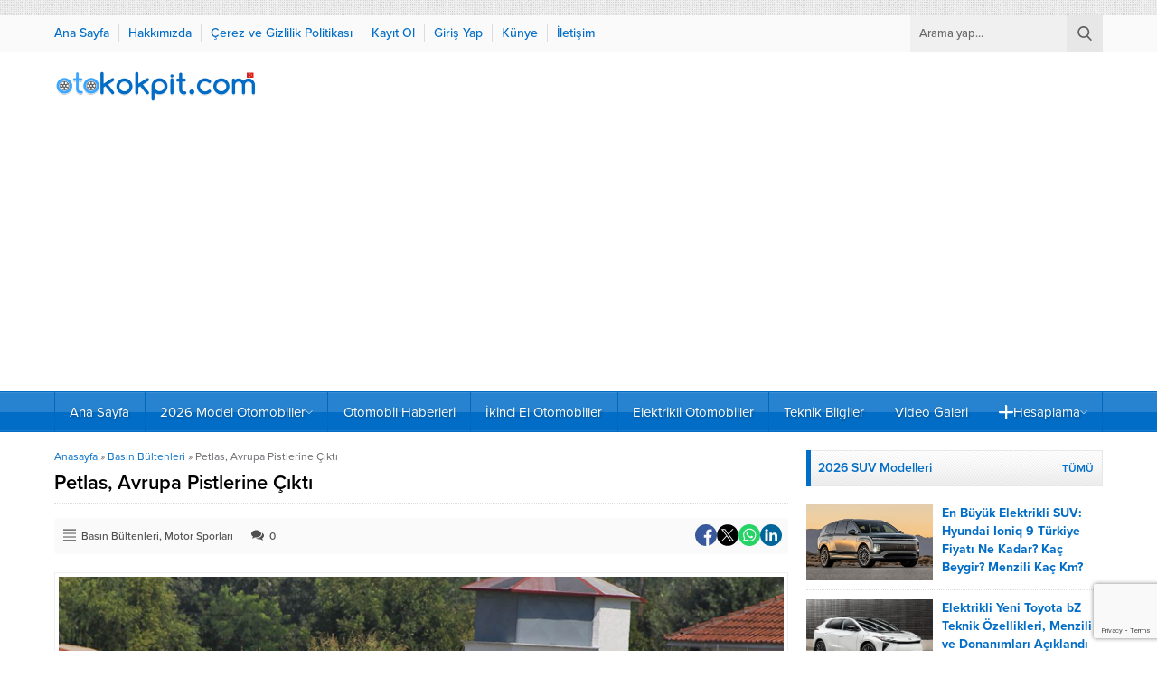

--- FILE ---
content_type: text/html; charset=UTF-8
request_url: https://www.otokokpit.com/petlas-avrupa-pistlerine-cikti/
body_size: 38611
content:
<!DOCTYPE html>
<html dir="ltr" lang="tr" prefix="og: https://ogp.me/ns#">
<head><title>Petlas, Avrupa Pistlerine Çıktı</title>

		<!-- All in One SEO 4.9.3 - aioseo.com -->
	<meta name="description" content="Ülkemizin tamamen yerli tek lastik üreticisi Petlas, Yunanistan&#039;da düzenlenen Opel Corsa OPC Cup İkinci Ayak yarışında kullanılan Velox Sport PT741 lastikleriyle büyük beğeni topladı. İşte detaylar... Otomotiv sektöründe lastik markalarının büyük rolü var ve Petlas firması da tamamen yerli üretici olarak yüzümüzü güldürmeye devam ediyor. Firma kaliteli lastiklerini her fırsatta öne çıkarıyor. Öyle ki Petlas" />
	<meta name="robots" content="max-image-preview:large" />
	<meta name="author" content="otokokpit"/>
	<link rel="canonical" href="https://www.otokokpit.com/petlas-avrupa-pistlerine-cikti/" />
	<meta name="generator" content="All in One SEO (AIOSEO) 4.9.3" />
		<meta property="og:locale" content="tr_TR" />
		<meta property="og:site_name" content="Oto Kokpit | Sıfır ve İkinci El Otomobil Haberleri Sitesi" />
		<meta property="og:type" content="article" />
		<meta property="og:title" content="Petlas, Avrupa Pistlerine Çıktı" />
		<meta property="og:description" content="Ülkemizin tamamen yerli tek lastik üreticisi Petlas, Yunanistan&#039;da düzenlenen Opel Corsa OPC Cup İkinci Ayak yarışında kullanılan Velox Sport PT741 lastikleriyle büyük beğeni topladı. İşte detaylar... Otomotiv sektöründe lastik markalarının büyük rolü var ve Petlas firması da tamamen yerli üretici olarak yüzümüzü güldürmeye devam ediyor. Firma kaliteli lastiklerini her fırsatta öne çıkarıyor. Öyle ki Petlas" />
		<meta property="og:url" content="https://www.otokokpit.com/petlas-avrupa-pistlerine-cikti/" />
		<meta property="og:image" content="https://www.otokokpit.com/wp-content/uploads/2017/08/petlas-avrupa-pistlerine-cikti.jpg" />
		<meta property="og:image:secure_url" content="https://www.otokokpit.com/wp-content/uploads/2017/08/petlas-avrupa-pistlerine-cikti.jpg" />
		<meta property="og:image:width" content="1169" />
		<meta property="og:image:height" content="776" />
		<meta property="article:published_time" content="2017-08-11T09:10:30+00:00" />
		<meta property="article:modified_time" content="2017-08-11T09:10:30+00:00" />
		<meta property="article:publisher" content="https://www.facebook.com/otokokpit/" />
		<meta name="twitter:card" content="summary" />
		<meta name="twitter:site" content="@otokokpit" />
		<meta name="twitter:title" content="Petlas, Avrupa Pistlerine Çıktı" />
		<meta name="twitter:description" content="Ülkemizin tamamen yerli tek lastik üreticisi Petlas, Yunanistan&#039;da düzenlenen Opel Corsa OPC Cup İkinci Ayak yarışında kullanılan Velox Sport PT741 lastikleriyle büyük beğeni topladı. İşte detaylar... Otomotiv sektöründe lastik markalarının büyük rolü var ve Petlas firması da tamamen yerli üretici olarak yüzümüzü güldürmeye devam ediyor. Firma kaliteli lastiklerini her fırsatta öne çıkarıyor. Öyle ki Petlas" />
		<meta name="twitter:image" content="https://www.otokokpit.com/wp-content/uploads/2017/08/petlas-avrupa-pistlerine-cikti.jpg" />
		<script type="application/ld+json" class="aioseo-schema">
			{"@context":"https:\/\/schema.org","@graph":[{"@type":"Article","@id":"https:\/\/www.otokokpit.com\/petlas-avrupa-pistlerine-cikti\/#article","name":"Petlas, Avrupa Pistlerine \u00c7\u0131kt\u0131","headline":"Petlas, Avrupa Pistlerine \u00c7\u0131kt\u0131","author":{"@id":"https:\/\/www.otokokpit.com\/author\/admin\/#author"},"publisher":{"@id":"https:\/\/www.otokokpit.com\/#person"},"image":{"@type":"ImageObject","url":"https:\/\/www.otokokpit.com\/wp-content\/uploads\/2017\/08\/petlas-avrupa-pistlerine-cikti.jpg","width":1169,"height":776},"datePublished":"2017-08-11T12:10:30+03:00","dateModified":"2017-08-11T12:10:30+03:00","inLanguage":"tr-TR","mainEntityOfPage":{"@id":"https:\/\/www.otokokpit.com\/petlas-avrupa-pistlerine-cikti\/#webpage"},"isPartOf":{"@id":"https:\/\/www.otokokpit.com\/petlas-avrupa-pistlerine-cikti\/#webpage"},"articleSection":"Bas\u0131n B\u00fcltenleri, Motor Sporlar\u0131"},{"@type":"BreadcrumbList","@id":"https:\/\/www.otokokpit.com\/petlas-avrupa-pistlerine-cikti\/#breadcrumblist","itemListElement":[{"@type":"ListItem","@id":"https:\/\/www.otokokpit.com#listItem","position":1,"name":"Home","item":"https:\/\/www.otokokpit.com","nextItem":{"@type":"ListItem","@id":"https:\/\/www.otokokpit.com\/category\/motor-sporlari\/#listItem","name":"Motor Sporlar\u0131"}},{"@type":"ListItem","@id":"https:\/\/www.otokokpit.com\/category\/motor-sporlari\/#listItem","position":2,"name":"Motor Sporlar\u0131","item":"https:\/\/www.otokokpit.com\/category\/motor-sporlari\/","nextItem":{"@type":"ListItem","@id":"https:\/\/www.otokokpit.com\/petlas-avrupa-pistlerine-cikti\/#listItem","name":"Petlas, Avrupa Pistlerine \u00c7\u0131kt\u0131"},"previousItem":{"@type":"ListItem","@id":"https:\/\/www.otokokpit.com#listItem","name":"Home"}},{"@type":"ListItem","@id":"https:\/\/www.otokokpit.com\/petlas-avrupa-pistlerine-cikti\/#listItem","position":3,"name":"Petlas, Avrupa Pistlerine \u00c7\u0131kt\u0131","previousItem":{"@type":"ListItem","@id":"https:\/\/www.otokokpit.com\/category\/motor-sporlari\/#listItem","name":"Motor Sporlar\u0131"}}]},{"@type":"Person","@id":"https:\/\/www.otokokpit.com\/#person","name":"otokokpit","image":{"@type":"ImageObject","@id":"https:\/\/www.otokokpit.com\/petlas-avrupa-pistlerine-cikti\/#personImage","url":"https:\/\/secure.gravatar.com\/avatar\/fe101bc8d6e91d0ff04d340bc2d59a3868a1ede52b4ff7b454e59dd580fd8894?s=96&d=mm&r=g","width":96,"height":96,"caption":"otokokpit"}},{"@type":"Person","@id":"https:\/\/www.otokokpit.com\/author\/admin\/#author","url":"https:\/\/www.otokokpit.com\/author\/admin\/","name":"otokokpit","image":{"@type":"ImageObject","@id":"https:\/\/www.otokokpit.com\/petlas-avrupa-pistlerine-cikti\/#authorImage","url":"https:\/\/secure.gravatar.com\/avatar\/fe101bc8d6e91d0ff04d340bc2d59a3868a1ede52b4ff7b454e59dd580fd8894?s=96&d=mm&r=g","width":96,"height":96,"caption":"otokokpit"}},{"@type":"WebPage","@id":"https:\/\/www.otokokpit.com\/petlas-avrupa-pistlerine-cikti\/#webpage","url":"https:\/\/www.otokokpit.com\/petlas-avrupa-pistlerine-cikti\/","name":"Petlas, Avrupa Pistlerine \u00c7\u0131kt\u0131","description":"\u00dclkemizin tamamen yerli tek lastik \u00fcreticisi Petlas, Yunanistan'da d\u00fczenlenen Opel Corsa OPC Cup \u0130kinci Ayak yar\u0131\u015f\u0131nda kullan\u0131lan Velox Sport PT741 lastikleriyle b\u00fcy\u00fck be\u011feni toplad\u0131. \u0130\u015fte detaylar... Otomotiv sekt\u00f6r\u00fcnde lastik markalar\u0131n\u0131n b\u00fcy\u00fck rol\u00fc var ve Petlas firmas\u0131 da tamamen yerli \u00fcretici olarak y\u00fcz\u00fcm\u00fcz\u00fc g\u00fcld\u00fcrmeye devam ediyor. Firma kaliteli lastiklerini her f\u0131rsatta \u00f6ne \u00e7\u0131kar\u0131yor. \u00d6yle ki Petlas","inLanguage":"tr-TR","isPartOf":{"@id":"https:\/\/www.otokokpit.com\/#website"},"breadcrumb":{"@id":"https:\/\/www.otokokpit.com\/petlas-avrupa-pistlerine-cikti\/#breadcrumblist"},"author":{"@id":"https:\/\/www.otokokpit.com\/author\/admin\/#author"},"creator":{"@id":"https:\/\/www.otokokpit.com\/author\/admin\/#author"},"image":{"@type":"ImageObject","url":"https:\/\/www.otokokpit.com\/wp-content\/uploads\/2017\/08\/petlas-avrupa-pistlerine-cikti.jpg","@id":"https:\/\/www.otokokpit.com\/petlas-avrupa-pistlerine-cikti\/#mainImage","width":1169,"height":776},"primaryImageOfPage":{"@id":"https:\/\/www.otokokpit.com\/petlas-avrupa-pistlerine-cikti\/#mainImage"},"datePublished":"2017-08-11T12:10:30+03:00","dateModified":"2017-08-11T12:10:30+03:00"},{"@type":"WebSite","@id":"https:\/\/www.otokokpit.com\/#website","url":"https:\/\/www.otokokpit.com\/","name":"Oto Kokpit","description":"S\u0131f\u0131r ve \u0130kinci El Otomobil Haberleri Sitesi","inLanguage":"tr-TR","publisher":{"@id":"https:\/\/www.otokokpit.com\/#person"}}]}
		</script>
		<!-- All in One SEO -->

<link rel='dns-prefetch' href='//use.typekit.net' />
<link rel="alternate" type="application/rss+xml" title="Oto Kokpit &raquo; akışı" href="https://www.otokokpit.com/feed/" />
<link rel="alternate" type="application/rss+xml" title="Oto Kokpit &raquo; yorum akışı" href="https://www.otokokpit.com/comments/feed/" />
<link rel="alternate" type="application/rss+xml" title="Oto Kokpit &raquo; Petlas, Avrupa Pistlerine Çıktı yorum akışı" href="https://www.otokokpit.com/petlas-avrupa-pistlerine-cikti/feed/" />
<link rel="alternate" title="oEmbed (JSON)" type="application/json+oembed" href="https://www.otokokpit.com/wp-json/oembed/1.0/embed?url=https%3A%2F%2Fwww.otokokpit.com%2Fpetlas-avrupa-pistlerine-cikti%2F" />
<link rel="alternate" title="oEmbed (XML)" type="text/xml+oembed" href="https://www.otokokpit.com/wp-json/oembed/1.0/embed?url=https%3A%2F%2Fwww.otokokpit.com%2Fpetlas-avrupa-pistlerine-cikti%2F&#038;format=xml" />
<style id='wp-img-auto-sizes-contain-inline-css'>
img:is([sizes=auto i],[sizes^="auto," i]){contain-intrinsic-size:3000px 1500px}
/*# sourceURL=wp-img-auto-sizes-contain-inline-css */
</style>
<style id='wp-emoji-styles-inline-css'>

	img.wp-smiley, img.emoji {
		display: inline !important;
		border: none !important;
		box-shadow: none !important;
		height: 1em !important;
		width: 1em !important;
		margin: 0 0.07em !important;
		vertical-align: -0.1em !important;
		background: none !important;
		padding: 0 !important;
	}
/*# sourceURL=wp-emoji-styles-inline-css */
</style>
<style id='wp-block-library-inline-css'>
:root{--wp-block-synced-color:#7a00df;--wp-block-synced-color--rgb:122,0,223;--wp-bound-block-color:var(--wp-block-synced-color);--wp-editor-canvas-background:#ddd;--wp-admin-theme-color:#007cba;--wp-admin-theme-color--rgb:0,124,186;--wp-admin-theme-color-darker-10:#006ba1;--wp-admin-theme-color-darker-10--rgb:0,107,160.5;--wp-admin-theme-color-darker-20:#005a87;--wp-admin-theme-color-darker-20--rgb:0,90,135;--wp-admin-border-width-focus:2px}@media (min-resolution:192dpi){:root{--wp-admin-border-width-focus:1.5px}}.wp-element-button{cursor:pointer}:root .has-very-light-gray-background-color{background-color:#eee}:root .has-very-dark-gray-background-color{background-color:#313131}:root .has-very-light-gray-color{color:#eee}:root .has-very-dark-gray-color{color:#313131}:root .has-vivid-green-cyan-to-vivid-cyan-blue-gradient-background{background:linear-gradient(135deg,#00d084,#0693e3)}:root .has-purple-crush-gradient-background{background:linear-gradient(135deg,#34e2e4,#4721fb 50%,#ab1dfe)}:root .has-hazy-dawn-gradient-background{background:linear-gradient(135deg,#faaca8,#dad0ec)}:root .has-subdued-olive-gradient-background{background:linear-gradient(135deg,#fafae1,#67a671)}:root .has-atomic-cream-gradient-background{background:linear-gradient(135deg,#fdd79a,#004a59)}:root .has-nightshade-gradient-background{background:linear-gradient(135deg,#330968,#31cdcf)}:root .has-midnight-gradient-background{background:linear-gradient(135deg,#020381,#2874fc)}:root{--wp--preset--font-size--normal:16px;--wp--preset--font-size--huge:42px}.has-regular-font-size{font-size:1em}.has-larger-font-size{font-size:2.625em}.has-normal-font-size{font-size:var(--wp--preset--font-size--normal)}.has-huge-font-size{font-size:var(--wp--preset--font-size--huge)}.has-text-align-center{text-align:center}.has-text-align-left{text-align:left}.has-text-align-right{text-align:right}.has-fit-text{white-space:nowrap!important}#end-resizable-editor-section{display:none}.aligncenter{clear:both}.items-justified-left{justify-content:flex-start}.items-justified-center{justify-content:center}.items-justified-right{justify-content:flex-end}.items-justified-space-between{justify-content:space-between}.screen-reader-text{border:0;clip-path:inset(50%);height:1px;margin:-1px;overflow:hidden;padding:0;position:absolute;width:1px;word-wrap:normal!important}.screen-reader-text:focus{background-color:#ddd;clip-path:none;color:#444;display:block;font-size:1em;height:auto;left:5px;line-height:normal;padding:15px 23px 14px;text-decoration:none;top:5px;width:auto;z-index:100000}html :where(.has-border-color){border-style:solid}html :where([style*=border-top-color]){border-top-style:solid}html :where([style*=border-right-color]){border-right-style:solid}html :where([style*=border-bottom-color]){border-bottom-style:solid}html :where([style*=border-left-color]){border-left-style:solid}html :where([style*=border-width]){border-style:solid}html :where([style*=border-top-width]){border-top-style:solid}html :where([style*=border-right-width]){border-right-style:solid}html :where([style*=border-bottom-width]){border-bottom-style:solid}html :where([style*=border-left-width]){border-left-style:solid}html :where(img[class*=wp-image-]){height:auto;max-width:100%}:where(figure){margin:0 0 1em}html :where(.is-position-sticky){--wp-admin--admin-bar--position-offset:var(--wp-admin--admin-bar--height,0px)}@media screen and (max-width:600px){html :where(.is-position-sticky){--wp-admin--admin-bar--position-offset:0px}}

/*# sourceURL=wp-block-library-inline-css */
</style><style id='global-styles-inline-css'>
:root{--wp--preset--aspect-ratio--square: 1;--wp--preset--aspect-ratio--4-3: 4/3;--wp--preset--aspect-ratio--3-4: 3/4;--wp--preset--aspect-ratio--3-2: 3/2;--wp--preset--aspect-ratio--2-3: 2/3;--wp--preset--aspect-ratio--16-9: 16/9;--wp--preset--aspect-ratio--9-16: 9/16;--wp--preset--color--black: #000000;--wp--preset--color--cyan-bluish-gray: #abb8c3;--wp--preset--color--white: #ffffff;--wp--preset--color--pale-pink: #f78da7;--wp--preset--color--vivid-red: #cf2e2e;--wp--preset--color--luminous-vivid-orange: #ff6900;--wp--preset--color--luminous-vivid-amber: #fcb900;--wp--preset--color--light-green-cyan: #7bdcb5;--wp--preset--color--vivid-green-cyan: #00d084;--wp--preset--color--pale-cyan-blue: #8ed1fc;--wp--preset--color--vivid-cyan-blue: #0693e3;--wp--preset--color--vivid-purple: #9b51e0;--wp--preset--gradient--vivid-cyan-blue-to-vivid-purple: linear-gradient(135deg,rgb(6,147,227) 0%,rgb(155,81,224) 100%);--wp--preset--gradient--light-green-cyan-to-vivid-green-cyan: linear-gradient(135deg,rgb(122,220,180) 0%,rgb(0,208,130) 100%);--wp--preset--gradient--luminous-vivid-amber-to-luminous-vivid-orange: linear-gradient(135deg,rgb(252,185,0) 0%,rgb(255,105,0) 100%);--wp--preset--gradient--luminous-vivid-orange-to-vivid-red: linear-gradient(135deg,rgb(255,105,0) 0%,rgb(207,46,46) 100%);--wp--preset--gradient--very-light-gray-to-cyan-bluish-gray: linear-gradient(135deg,rgb(238,238,238) 0%,rgb(169,184,195) 100%);--wp--preset--gradient--cool-to-warm-spectrum: linear-gradient(135deg,rgb(74,234,220) 0%,rgb(151,120,209) 20%,rgb(207,42,186) 40%,rgb(238,44,130) 60%,rgb(251,105,98) 80%,rgb(254,248,76) 100%);--wp--preset--gradient--blush-light-purple: linear-gradient(135deg,rgb(255,206,236) 0%,rgb(152,150,240) 100%);--wp--preset--gradient--blush-bordeaux: linear-gradient(135deg,rgb(254,205,165) 0%,rgb(254,45,45) 50%,rgb(107,0,62) 100%);--wp--preset--gradient--luminous-dusk: linear-gradient(135deg,rgb(255,203,112) 0%,rgb(199,81,192) 50%,rgb(65,88,208) 100%);--wp--preset--gradient--pale-ocean: linear-gradient(135deg,rgb(255,245,203) 0%,rgb(182,227,212) 50%,rgb(51,167,181) 100%);--wp--preset--gradient--electric-grass: linear-gradient(135deg,rgb(202,248,128) 0%,rgb(113,206,126) 100%);--wp--preset--gradient--midnight: linear-gradient(135deg,rgb(2,3,129) 0%,rgb(40,116,252) 100%);--wp--preset--font-size--small: 13px;--wp--preset--font-size--medium: 20px;--wp--preset--font-size--large: 36px;--wp--preset--font-size--x-large: 42px;--wp--preset--spacing--20: 0.44rem;--wp--preset--spacing--30: 0.67rem;--wp--preset--spacing--40: 1rem;--wp--preset--spacing--50: 1.5rem;--wp--preset--spacing--60: 2.25rem;--wp--preset--spacing--70: 3.38rem;--wp--preset--spacing--80: 5.06rem;--wp--preset--shadow--natural: 6px 6px 9px rgba(0, 0, 0, 0.2);--wp--preset--shadow--deep: 12px 12px 50px rgba(0, 0, 0, 0.4);--wp--preset--shadow--sharp: 6px 6px 0px rgba(0, 0, 0, 0.2);--wp--preset--shadow--outlined: 6px 6px 0px -3px rgb(255, 255, 255), 6px 6px rgb(0, 0, 0);--wp--preset--shadow--crisp: 6px 6px 0px rgb(0, 0, 0);}:where(.is-layout-flex){gap: 0.5em;}:where(.is-layout-grid){gap: 0.5em;}body .is-layout-flex{display: flex;}.is-layout-flex{flex-wrap: wrap;align-items: center;}.is-layout-flex > :is(*, div){margin: 0;}body .is-layout-grid{display: grid;}.is-layout-grid > :is(*, div){margin: 0;}:where(.wp-block-columns.is-layout-flex){gap: 2em;}:where(.wp-block-columns.is-layout-grid){gap: 2em;}:where(.wp-block-post-template.is-layout-flex){gap: 1.25em;}:where(.wp-block-post-template.is-layout-grid){gap: 1.25em;}.has-black-color{color: var(--wp--preset--color--black) !important;}.has-cyan-bluish-gray-color{color: var(--wp--preset--color--cyan-bluish-gray) !important;}.has-white-color{color: var(--wp--preset--color--white) !important;}.has-pale-pink-color{color: var(--wp--preset--color--pale-pink) !important;}.has-vivid-red-color{color: var(--wp--preset--color--vivid-red) !important;}.has-luminous-vivid-orange-color{color: var(--wp--preset--color--luminous-vivid-orange) !important;}.has-luminous-vivid-amber-color{color: var(--wp--preset--color--luminous-vivid-amber) !important;}.has-light-green-cyan-color{color: var(--wp--preset--color--light-green-cyan) !important;}.has-vivid-green-cyan-color{color: var(--wp--preset--color--vivid-green-cyan) !important;}.has-pale-cyan-blue-color{color: var(--wp--preset--color--pale-cyan-blue) !important;}.has-vivid-cyan-blue-color{color: var(--wp--preset--color--vivid-cyan-blue) !important;}.has-vivid-purple-color{color: var(--wp--preset--color--vivid-purple) !important;}.has-black-background-color{background-color: var(--wp--preset--color--black) !important;}.has-cyan-bluish-gray-background-color{background-color: var(--wp--preset--color--cyan-bluish-gray) !important;}.has-white-background-color{background-color: var(--wp--preset--color--white) !important;}.has-pale-pink-background-color{background-color: var(--wp--preset--color--pale-pink) !important;}.has-vivid-red-background-color{background-color: var(--wp--preset--color--vivid-red) !important;}.has-luminous-vivid-orange-background-color{background-color: var(--wp--preset--color--luminous-vivid-orange) !important;}.has-luminous-vivid-amber-background-color{background-color: var(--wp--preset--color--luminous-vivid-amber) !important;}.has-light-green-cyan-background-color{background-color: var(--wp--preset--color--light-green-cyan) !important;}.has-vivid-green-cyan-background-color{background-color: var(--wp--preset--color--vivid-green-cyan) !important;}.has-pale-cyan-blue-background-color{background-color: var(--wp--preset--color--pale-cyan-blue) !important;}.has-vivid-cyan-blue-background-color{background-color: var(--wp--preset--color--vivid-cyan-blue) !important;}.has-vivid-purple-background-color{background-color: var(--wp--preset--color--vivid-purple) !important;}.has-black-border-color{border-color: var(--wp--preset--color--black) !important;}.has-cyan-bluish-gray-border-color{border-color: var(--wp--preset--color--cyan-bluish-gray) !important;}.has-white-border-color{border-color: var(--wp--preset--color--white) !important;}.has-pale-pink-border-color{border-color: var(--wp--preset--color--pale-pink) !important;}.has-vivid-red-border-color{border-color: var(--wp--preset--color--vivid-red) !important;}.has-luminous-vivid-orange-border-color{border-color: var(--wp--preset--color--luminous-vivid-orange) !important;}.has-luminous-vivid-amber-border-color{border-color: var(--wp--preset--color--luminous-vivid-amber) !important;}.has-light-green-cyan-border-color{border-color: var(--wp--preset--color--light-green-cyan) !important;}.has-vivid-green-cyan-border-color{border-color: var(--wp--preset--color--vivid-green-cyan) !important;}.has-pale-cyan-blue-border-color{border-color: var(--wp--preset--color--pale-cyan-blue) !important;}.has-vivid-cyan-blue-border-color{border-color: var(--wp--preset--color--vivid-cyan-blue) !important;}.has-vivid-purple-border-color{border-color: var(--wp--preset--color--vivid-purple) !important;}.has-vivid-cyan-blue-to-vivid-purple-gradient-background{background: var(--wp--preset--gradient--vivid-cyan-blue-to-vivid-purple) !important;}.has-light-green-cyan-to-vivid-green-cyan-gradient-background{background: var(--wp--preset--gradient--light-green-cyan-to-vivid-green-cyan) !important;}.has-luminous-vivid-amber-to-luminous-vivid-orange-gradient-background{background: var(--wp--preset--gradient--luminous-vivid-amber-to-luminous-vivid-orange) !important;}.has-luminous-vivid-orange-to-vivid-red-gradient-background{background: var(--wp--preset--gradient--luminous-vivid-orange-to-vivid-red) !important;}.has-very-light-gray-to-cyan-bluish-gray-gradient-background{background: var(--wp--preset--gradient--very-light-gray-to-cyan-bluish-gray) !important;}.has-cool-to-warm-spectrum-gradient-background{background: var(--wp--preset--gradient--cool-to-warm-spectrum) !important;}.has-blush-light-purple-gradient-background{background: var(--wp--preset--gradient--blush-light-purple) !important;}.has-blush-bordeaux-gradient-background{background: var(--wp--preset--gradient--blush-bordeaux) !important;}.has-luminous-dusk-gradient-background{background: var(--wp--preset--gradient--luminous-dusk) !important;}.has-pale-ocean-gradient-background{background: var(--wp--preset--gradient--pale-ocean) !important;}.has-electric-grass-gradient-background{background: var(--wp--preset--gradient--electric-grass) !important;}.has-midnight-gradient-background{background: var(--wp--preset--gradient--midnight) !important;}.has-small-font-size{font-size: var(--wp--preset--font-size--small) !important;}.has-medium-font-size{font-size: var(--wp--preset--font-size--medium) !important;}.has-large-font-size{font-size: var(--wp--preset--font-size--large) !important;}.has-x-large-font-size{font-size: var(--wp--preset--font-size--x-large) !important;}
/*# sourceURL=global-styles-inline-css */
</style>

<style id='classic-theme-styles-inline-css'>
/*! This file is auto-generated */
.wp-block-button__link{color:#fff;background-color:#32373c;border-radius:9999px;box-shadow:none;text-decoration:none;padding:calc(.667em + 2px) calc(1.333em + 2px);font-size:1.125em}.wp-block-file__button{background:#32373c;color:#fff;text-decoration:none}
/*# sourceURL=/wp-includes/css/classic-themes.min.css */
</style>
<link rel='stylesheet' id='safirstyle-css' href='https://www.otokokpit.com/wp-content/themes/yaren/dist/style.css?ver=1758028577' media='all' />
<link rel='stylesheet' id='safirmainfont-css' href='https://use.typekit.net/yrz3czf.css?ver=6.9' media='all' />
<script src="https://www.otokokpit.com/wp-content/plugins/jquery-manager/assets/js/jquery-3.5.1.min.js" id="jquery-core-js"></script>
<script src="https://www.otokokpit.com/wp-content/plugins/jquery-manager/assets/js/jquery-migrate-3.3.0.min.js" id="jquery-migrate-js"></script>
<link rel="https://api.w.org/" href="https://www.otokokpit.com/wp-json/" /><link rel="alternate" title="JSON" type="application/json" href="https://www.otokokpit.com/wp-json/wp/v2/posts/45535" /><link rel="EditURI" type="application/rsd+xml" title="RSD" href="https://www.otokokpit.com/xmlrpc.php?rsd" />
<link rel='shortlink' href='https://www.otokokpit.com/?p=45535' />
<style>
        .otokokpit-ai-ozeti:hover {
            transform: scale(1.02);
            transition: all 0.3s ease;
            box-shadow: 0 5px 20px rgba(0,0,0,0.2);
        }
    </style>	<meta name="viewport" content="width=device-width, initial-scale=1, maximum-scale=1" />
	<meta charset="UTF-8" />
	<link rel="shortcut icon" href="https://www.otokokpit.com/wp-content/uploads/2021/03/favicon.ico">
		<!--[if lt IE 9]><script src="https://www.otokokpit.com/wp-content/themes/yaren/scripts/html5shiv.js"></script><![endif]-->
	<meta name="google-site-verification" content="eMQeQLa6N0Z0exzvLGFUE8BI-QVAk2gn8wpA8yr2KR0" />
<br>

<script async src="https://pagead2.googlesyndication.com/pagead/js/adsbygoogle.js?client=ca-pub-7426399128456910" crossorigin="anonymous"></script>

<!-- Google tag (gtag.js) -->
<script async src="https://www.googletagmanager.com/gtag/js?id=G-GVBB18R27V"></script>
<script>
  window.dataLayer = window.dataLayer || [];
  function gtag(){dataLayer.push(arguments);}
  gtag('js', new Date());

  gtag('config', 'G-GVBB18R27V');
</script><style>:root{--c1:#016dc6;--c1Light20:#348ad1;--c1Light40:#67a7dd;--c1Dark5:#0168bc;--safirWidth:1200px;--noImageForPost:url();--thumbRatio:60%;--thumbRate:0.6;--headerHeight:35px;--mainFont:proxima-nova,sans-serif;--menuFont:proxima-nova,sans-serif;--headFont:proxima-nova,sans-serif;--contentFont:proxima-nova,sans-serif;--headColor:#000000;--linkColor:#66196e;}.galleryWidget.default .galleryHeading{border-bottom:solid 1px #013763;background-image:linear-gradient(to top,#014781,#0971c8);}.galleryWidget.siyah .galleryHeading{border-bottom:solid 1px #282828;background-image:linear-gradient(to top,#343434,#555555);}.galleryWidget.mavi .galleryHeading{border-bottom:solid 1px #133138;background-image:linear-gradient(to top,#194049,#2d6774);}.galleryWidget.yesil .galleryHeading{border-bottom:solid 1px #21501a;background-image:linear-gradient(to top,#2b6721,#48a239);}.galleryWidget.kirmizi .galleryHeading{border-bottom:solid 1px #591414;background-image:linear-gradient(to top,#741a1a,#b42e2e);}.galleryWidget.mor .galleryHeading{border-bottom:solid 1px #4c0e42;background-image:linear-gradient(to top,#621256,#9a2288);}</style><style>.recentcomments a{display:inline !important;padding:0 !important;margin:0 !important;}</style><link rel='stylesheet' id='wp-faq-style-css' href='https://www.otokokpit.com/wp-content/plugins/wp-faq-enhancer-otokokpit/css/faq-style.css?ver=6.9' media='all' />
</head>
<body class="wp-singular post-template-default single single-post postid-45535 single-format-standard wp-theme-yaren desktop stickyMenu stickySidebar wide" data-nonce="215f78b13a">
<svg version="1.1" xmlns="http://www.w3.org/2000/svg" xmlns:xlink="http://www.w3.org/1999/xlink" viewBox="0 0 32 32" style="display:none"><symbol id="themeicon-arrow" viewBox="0 0 512 512"><path d="m481 137c7 7 7 17 0 23l-214 214c-3 3-7 5-11 5-5 0-9-2-12-5l-214-214c-6-6-6-16 0-23 7-6 17-6 23 0l203 203 202-203c7-6 17-6 23 0z"></path></symbol><symbol id="themeicon-burc-akrep" viewBox="0 0 512 512"><path d="m377 74c61 40 98 108 98 182 0 121-98 219-219 219-121 0-219-98-219-219 0-163 172-269 317-196 4 2 6 7 4 10-2 4-7 6-10 4-136-69-296 31-296 182 0 112 92 204 204 204 112 0 204-92 204-204 0-69-34-132-91-170-4-2-4-7-2-10 2-4 7-5 10-2z m-121-74c141 0 256 114 256 256 0 85-43 165-114 213-3 2-8 1-10-2-3-4-2-8 2-11 67-45 107-120 107-200 0-133-108-241-241-241-133 0-241 108-241 241 0 181 193 297 353 213 4-2 8 0 10 3 2 4 1 8-3 10-169 89-375-33-375-226 0-142 115-256 256-256z m3 216c5 0 8 3 8 7 0 4-3 8-8 8l-32 0c-5 0-8-4-8-8 0-4 3-7 8-7z m0 30c5 0 8 3 8 7 0 4-3 8-8 8l-32 0c-5 0-8-4-8-8 0-4 3-7 8-7z m0 29c5 0 8 4 8 8 0 4-3 7-8 7l-32 0c-5 0-8-3-8-7 0-4 3-8 8-8z m0 30c5 0 8 3 8 7 0 5-3 8-8 8l-32 0c-5 0-8-3-8-8 0-4 3-7 8-7z m131-32c7 12 14 30 11 53-6 94-92 139-148 81-19-19-36-44-49-77-19 14-18 14-22 14-3 0-20-2-32-10-4-2-5-7-2-10 2-4 7-5 10-3 8 5 18 7 22 8l19-14c-1-3-1-7-2-11-18 13-18 13-22 13-1 0-32-4-47-31-2-3 0-8 3-10 4-2 8-1 10 3 9 16 26 21 33 23l20-15c0-5-1-11-1-16-23 10-22 10-24 10-6 0-37-13-46-43-1-4 1-8 5-10 4-1 8 1 9 5 6 20 25 29 31 32l25-11c0-6 1-12 2-17-16 8-16 8-18 8-6 0-35-15-43-46-1-4 1-8 5-9 4-1 9 1 10 5 5 21 21 31 27 35l22-12c0-1 0-2 0-3-22-4-37-19-38-42-10-5-15-14-15-21-7-31 13-63 14-64 3-6 13-4 13 3 1 5 2 13 4 19 6-14 8-27 8-27 0-3 3-6 6-7 3 0 7 1 8 4 26 51-15 90-23 94 2 16 12 25 27 27 3-8 6-15 10-21-7-9-7-20-6-25l15 5 0 0c-1 0-1 4 1 8 14-11 30-11 43 0 3-4 2-8 2-8l0 0 14-5c2 5 2 16-6 25 4 7 7 14 10 21 14-3 24-11 26-27-3-2-14-12-22-26-12-22-13-45-1-68 3-6 13-4 14 3 0 0 2 13 8 27 2-7 3-15 4-19 0-7 10-9 14-3 0 1 20 33 13 64 0 7-5 16-15 21-1 23-16 38-37 42 0 1 0 2 0 3l21 12c7-4 23-14 28-35 1-4 5-6 9-5 4 1 7 5 6 9-9 32-38 46-43 46-2 0-2 0-18-8 1 6 2 11 2 17l24 11c7-3 26-12 32-32 1-4 5-6 9-5 4 2 6 6 5 10-10 31-42 43-46 43-2 0-1 0-24-10 0 5-1 11-1 16l20 15c6-2 24-7 32-23 2-4 7-5 10-3 4 2 5 7 3 10-14 27-45 31-46 31-4 0-4 0-22-13-1 4-1 8-2 12l18 13c5-1 15-3 23-8 3-2 8-1 10 3 2 3 1 8-2 10-14 9-31 10-32 10-4 1-4 0-22-14-7 15-10 32 0 45 2 3 5 6 8 8 4 2 5 7 2 10-2 4-7 5-10 2-7-4-11-10-12-11-14-19-9-41-5-53 0 0 2-4 3-6 23-64 3-150-25-150-32 0-50 103-23 157 5 8 17 39 40 62 0 0 0 0 0 0 48 52 120 12 125-69 1-11 1-21-5-36-2 10-8 17-11 18-4 3-5 8-4 13 2 2 2 5 9 6 4 0 7 5 6 9 0 1-3 17-13 33-13 23-33 36-56 36-4 0-7-3-8-7 0-4 4-8 8-8 34-1 48-35 53-50-15-7-21-31-4-44 3-3 7-9 7-18 0-6 2-12 8-14 8-1 13 7 14 10z m-66-157c-1 4-3 7-5 10 3 3 5 6 8 8 0-6-2-12-3-18z m-30-4c0 25 17 42 23 48 6-2 8-5 9-8-16-10-26-26-32-40z m-135 22c3-2 5-5 8-8-2-3-4-6-5-10-1 6-3 12-3 18z m10 26c6-6 23-23 23-48-6 14-16 30-32 40 1 3 3 6 9 8z"></path></symbol><symbol id="themeicon-burc-aslan" viewBox="0 0 512 512"><path d="m256 0c141 0 256 114 256 256 0 85-43 165-114 213-3 2-8 1-10-2-3-4-2-8 2-11 67-45 107-120 107-200 0-133-108-241-241-241-133 0-241 108-241 241 0 181 193 297 353 213 4-2 8 0 10 3 2 4 1 8-3 10-169 89-375-33-375-226 0-142 115-256 256-256z m121 74c61 40 98 108 98 182 0 121-98 219-219 219-121 0-219-98-219-219 0-162 171-269 317-196 4 2 6 7 4 10-2 4-7 6-10 4-136-69-296 31-296 182 0 112 92 204 204 204 112 0 204-92 204-204 0-69-34-132-91-170-4-2-4-7-2-10 2-4 7-5 10-2z m-34 123c12 53-47 59-38 101 3 11 3 23-4 31-5 21-24 35-45 35-21 0-40-14-45-35-7-8-7-20-4-31 9-42-50-48-38-101 11-49 64-48 87-27 23-21 76-22 87 27z m-111 140c12 16 36 16 48 0-8 0-17-2-24-5-7 3-16 5-24 5z m59-36c-12-52 47-58 37-100-9-42-56-32-65-15-3 5-11 5-14 0-9-17-56-27-65 15-10 42 49 48 37 100-1 6-2 15 2 19l0 0c5 5 19 1 26-1l0-28-9-9c-4-5-1-13 6-13l20 0c7 0 10 8 6 13l-9 9 0 28c8 3 22 6 27 0 2-3 3-9 1-18z m0-90c5-6 14-2 13 6l-1 13c-1 3-3 6-6 7l-14 3c-7 1-12-7-7-13z m-55 16c5 6 0 14-7 13l-14-3c-3-1-5-4-6-7l-1-13c-1-8 8-12 13-6z m173-28c1 5-3 10-9 9l-11-1c4 26 12 93-18 143-3 4-9 5-12 0l-8-10c-3 8-9 19-17 31-2 3-6 4-10 2-3-2-4-7-2-11 14-22 21-40 21-41 2-5 10-6 13-1l8 11c25-56 8-131 8-132 0-2 0-5 2-6 3-4 7-3 16-1-20-45-55-58-55-58-7-2-7-12 0-14l6-2c-44-19-81 1-81 1-7 4-10-5-37-9-18-2-35 1-52 8l6 2c7 2 7 12 0 14-1 1-36 14-55 58l9-2c6-1 10 4 9 9 0 1-17 76 8 132l8-11c3-5 11-4 13 1 0 1 26 72 87 106 19-11 36-25 51-44 3-3 7-4 10-1 4 3 4 7 2 10-18 22-38 38-60 50-2 1-4 1-6 0-53-27-81-78-92-102l-7 10c-4 5-10 4-13 0-30-50-22-117-18-143l-11 1c-6 1-10-4-9-9 13-38 36-59 52-70-5-1-10-2-11-7 0-3 1-6 3-8 51-32 96-16 109-10 13-6 58-22 109 10 5 4 4 12-2 14l-6 1c16 11 39 32 52 70z"></path></symbol><symbol id="themeicon-burc-balik" viewBox="0 0 512 512"><path d="m377 74c61 40 98 109 98 182 0 121-98 219-219 219-121 0-219-98-219-219 0-162 172-269 317-196 4 2 6 7 4 10-2 4-7 6-10 4-136-68-296 31-296 182 0 113 92 204 204 204 113 0 204-91 204-204 0-68-34-132-91-170-3-2-4-7-2-10 2-4 7-5 10-2z m60 1c114 114 95 304-39 394-3 2-8 1-10-2-3-4-2-8 2-11 67-44 107-119 107-200 0-133-108-241-241-241-133 0-241 108-241 241 0 181 193 298 353 213 4-2 9 0 10 3 2 4 1 9-3 11-95 50-217 37-300-46-100-100-100-262 0-362 100-100 262-100 362 0z m-75 108c103-5 77 281-138 224-24-6-54-7-77 1-4 2-8 0-9-4-2-4 0-8 3-10 1 0 44-21 46-65 0-7 11-10 14-3 1 1 22 44 52 44 25 0 30-20 39-73 9-51 18-110 70-114z m-84 217c79 0 116-59 125-110-29 13-65 1-92-14-1 8-3 16-4 24-7 39-12 73-35 82-29 11-55-6-74-32-5 16-14 29-23 38 46-3 59 12 103 12z m36-140c27 17 67 31 91 11 2-31-8-73-38-73-33 0-45 30-53 62z m48-41c11 0 20 9 20 21 0 11-9 20-20 20-11 0-21-9-21-20 0-12 10-21 21-21z m0 26c3 0 5-2 5-5 0-3-2-6-5-6-3 0-6 3-6 6 0 3 3 5 6 5z m7 61c3 12-1 24-11 31-24 16-59-16-32-43 3-3 8-3 10 0 3 3 3 7 1 10-2 2-6 7-6 12 1 2 2 4 5 7 10 8 22-1 19-13-2-4 1-8 5-9 4-2 8 1 9 5z m5-196c2 3 0 8-3 9-1 1-44 22-46 65 0 8-11 10-14 3-1 0-28-56-66-41-5 2-9 7-13 16-1 4-6 6-10 5-3-2-5-6-4-10 6-13 13-21 22-25 29-12 55 5 74 31 5-15 14-28 23-37-28 2-50-4-52-5-112-29-165 40-176 103 28-14 65-2 92 14 4-19 6-39 10-56 1-4 5-6 9-5 4 1 6 5 6 9-12 52-14 148-83 145-93-5-67-280 145-224 24 6 53 7 77-2 4-1 8 1 9 5z m-176 143c-27-16-67-30-91-10-2 34 9 73 39 73 32 0 44-31 52-63z m-48 1c12 0 21 9 21 20 0 11-9 21-21 21-11 0-20-10-20-21 0-11 9-20 20-20z m0 26c3 0 6-3 6-6 0-3-3-5-6-5-3 0-5 2-5 5 0 3 2 6 5 6z m4-103c24-16 59 16 32 43-1 1-3 2-5 2-7 0-10-8-6-13 2-1 6-6 6-11-1-6-11-14-19-8-3 2-6 7-4 14 1 4-2 8-6 9-4 1-8-1-9-5-3-12 1-24 11-31z"></path></symbol><symbol id="themeicon-burc-basak" viewBox="0 0 512 512"><path d="m437 75c114 114 95 304-39 394-3 2-8 1-10-2-3-4-2-8 2-11 67-44 107-119 107-200 0-133-108-241-241-241-133 0-241 108-241 241 0 181 193 298 353 213 4-2 9 0 10 3 2 4 1 9-3 11-95 50-217 37-300-46-100-100-100-262 0-362 100-100 262-100 362 0z m-60-1c61 40 98 109 98 182 0 121-98 219-219 219-121 0-219-98-219-219 0-162 172-269 317-196 4 2 6 7 4 10-2 4-7 6-10 4-136-68-296 31-296 182 0 113 92 204 204 204 113 0 204-91 204-204 0-68-34-132-91-170-3-2-4-7-2-10 2-4 7-5 10-2z m-42 314c6-1 11 5 8 11-8 17-34 27-36 28-91 22-112-60-96-107 3-11 8-14-19-9-10 1-20 3-27-1-13-7-12-27-10-39-5-1-7-5-5-10 2-5 2-9 0-13-4-7-16-11-21-11-3-1-6-3-6-7 0-3 2-6 5-8 35-13 43-41 44-49-20-17-22-45-5-64 26-30 59-14 83-3 12 5 35-15 62-5 18 6 34 23 50 52 2 4 0 8-3 10-4 2-9 1-11-3-44-84-73-27-104-41-29-13-49-20-66 0-8 9-10 21-5 31 7 15 23 24 44 24 59 1 75 30 65 50-9 17-42 52-54 92 0 4-2 7-2 9-12 34-3 107 77 87 3-1 9-4 15-8-17-1-28-9-25-24 5-27 106-98 65-199-1-4 1-8 5-9 3-2 8 0 9 4 44 108-61 188-64 206-1 3 0 4 0 4 4 4 18 4 27 2z m-162-91c5 3 33-8 46-1 15-36 42-66 49-79 7-13-14-28-51-28-12 0-23-3-32-7-3 11-12 32-35 46 11 7 18 17 16 30 4 1 6 5 5 8-3 11-4 28 2 31z"></path></symbol><symbol id="themeicon-burc-boga" viewBox="0 0 512 512"><path d="m377 74c115 76 132 239 34 337-42 41-97 64-155 64-121 0-219-98-219-219 0-162 171-269 317-196 4 2 6 7 4 10-2 4-7 6-10 4-136-68-296 31-296 182 0 112 92 204 204 204 112 0 204-92 204-204 0-68-34-132-91-170-4-2-4-7-2-10 2-4 7-5 10-2z m60 1c114 114 95 304-39 394-3 2-8 1-10-2-3-4-2-8 2-11 67-45 107-120 107-200 0-133-108-241-241-241-133 0-241 108-241 241 0 181 193 297 353 213 4-2 8 0 10 3 2 4 1 8-3 10-169 89-375-33-375-226 0-68 27-133 75-181 100-100 262-100 362 0z m-32 58c0 1 21 28 12 59-5 22-23 40-51 54 15 15 16 37 11 57-1 3-3 5-5 6-10 2-25 0-36-9-12 18-32 37-26 59 4 15 4 30-8 40-16 42-75 42-91 0-12-10-12-25-8-40 6-21-13-40-26-59-10 8-21 10-28 10-6 0-12-1-13-7-5-20-4-42 11-57-28-14-46-32-51-54-9-31 12-58 12-59 5-6 15-2 14 6-5 22 6 39 33 51 4 2 6 6 4 10-2 4-6 6-10 4-20-10-34-22-40-37-1 7-1 14 1 22 5 19 23 34 52 47 4-2 9-3 13-4 3-6 7-12 12-16-4-1-8-2-12-3-4-1-7-5-6-9 2-4 6-7 10-6 11 4 21 5 26 6 27-13 75-13 103 0 12-2 59-9 77-34 7-9 9-19 6-31-1-8 9-12 14-6z m-169 276c12 9 29 9 41 0-7 0-14 0-20 0-1-1-1 0-6 0-4 0-10 0-15 0z m11-47c0 5 4 9 9 9 6 0 10-4 10-9-2 0-6 1-10 1-3 0-7-1-9-1z m116-67c3-16 1-28-5-36-9-11-25-12-26-12-6-1-7-6-8-9-10-24-46-28-60-29l0 22c0 4-3 7-8 7-4 0-7-3-7-7l0-22c-14 1-50 5-60 29-1 3-2 8-8 9 0 0-1 0-2 0-21 2-35 17-29 48 5 0 13-2 21-9-2-8-2-18 3-28 2-4 6-5 10-3 4 2 5 6 3 10-7 14 2 26 12 39 11 16 25 35 18 59-4 16 0 23 6 26 7 5 18 5 26 5l0-9c-21-7-24-38-3-38 2 0 3 0 5 0 9 1 11 0 16 0 21 0 18 31-3 38l0 9c10 1 24-1 30-9 4-5 5-12 2-22-8-28 13-50 24-67 1-1 1-2 2-2 5-8 8-19 3-29-1-4 0-8 4-10 4-2 8-1 10 3 5 10 5 20 3 27 8 8 16 10 21 10z m-12-59c32-13 59-35 53-69-12 28-48 42-78 49 5 5 9 11 12 16 4 1 9 3 13 4z m-141 57c-3-7-3-13 1-16 4-2 10 1 14 8 3 6 3 13-1 15-4 2-10-1-14-7z m79 7c-4-2-4-9-1-15 4-7 10-10 14-8 4 3 4 9 1 16-4 6-10 9-14 7z m21-47c0 4-3 8-7 8-1 0-39 3-39 22l0 47c0 4-3 7-8 7-4 0-7-3-7-7l0-47c0-19-38-22-39-22-4 0-7-4-7-8 0-4 4-7 8-7 14 1 35 7 45 18 11-11 31-17 46-18 4 0 8 3 8 7z"></path></symbol><symbol id="themeicon-burc-ikizler" viewBox="0 0 512 512"><path d="m256 0c141 0 256 114 256 256 0 85-43 165-114 213-3 2-8 1-10-2-3-4-2-8 2-11 67-45 107-120 107-200 0-133-108-241-241-241-133 0-241 108-241 241 0 181 193 297 353 213 4-2 8 0 10 3 2 4 1 8-3 10-169 89-375-33-375-226 0-142 115-256 256-256z m121 74c61 40 98 108 98 182 0 121-98 219-219 219-121 0-219-98-219-219 0-164 173-269 317-196 4 2 6 7 4 10-2 4-7 6-10 4-136-69-296 31-296 182 0 112 92 204 204 204 112 0 204-92 204-204 0-69-34-132-91-170-4-2-4-7-2-10 2-4 7-5 10-2z m37 127c37 18 40 72 18 107-2 4-7 5-10 3-4-3-5-7-3-11 21-34 11-77-12-86-2-1-3-2-4-4-16-26-51-36-77-33-45 6-50 43-45 51 10 12 54 2 75 11 15 6 20 20 19 34 21-8 47 9 15 50 0 3-1 5-1 8 5-3 11-8 17-14 3-3 8-3 10 0 3 3 3 8 0 11-13 13-28 21-34 24-9 21-28 41-52 41-13 0-25-6-30-10-6-5-11-13-14-23-4-3-8-5-7-10-5-2-7-7-6-11 2-4 2-7 1-9-3-4-10-6-12-6-8-1-9-12-2-15 30-12 30-31 30-31l-1-30c-23-5-29-22-22-44 8-23 28-38 57-42 36-4 73 12 90 39z m-109 77c0 1 1 21-24 37 7 6 9 13 8 22l2 0c4 1 7 5 5 11 1 1 3 2 3 5 2 7 5 14 10 18 1 1 18 14 36 3 14-9 28-28 30-55 1-1 1-2 2-3 8-10 15-23 13-28-1-1-3-2-5-2-2 0-10 2-15 14-4 10-18 4-14-5 0-2 13-35-6-43-10-4-30-2-46-3z m-49-3c8 3 6 14-2 14-2 1-9 2-11 6-2 3-2 6 0 10 2 4 0 9-5 10 1 6-4 8-7 11-4 10-9 18-14 22-6 5-17 11-30 11-24 0-43-20-53-41-78-36-79-129-32-151 33-52 128-55 147 3 7 22 1 39-21 44l-1 30c-1 1 0 19 29 31z m-147-95c-29 11-40 79 18 117 0-3 0-5-1-8-33-42-4-58 15-50 0-14 4-28 19-34 10-5 23-5 37-5 34 1 45-1 38-25-15-46-96-41-122 1-1 2-2 3-4 4z m118 123c-1-9 2-17 9-22-25-16-25-37-24-38l1-28c-17 1-37-1-47 3-19 8-6 41-5 43 1 4-1 8-5 10-3 1-8-1-9-4-5-11-11-15-16-15-1 0-4 1-5 2-1 5 6 18 13 27 1 2 2 3 2 4 3 26 16 46 30 55 12 7 26 5 36-3 4-3 7-9 10-18 1-3 3-4 4-5-3-6 0-10 4-11z"></path></symbol><symbol id="themeicon-burc-koc" viewBox="0 0 512 512"><path d="m377 74c61 40 98 109 98 182 0 121-98 219-219 219-121 0-219-98-219-219 0-162 171-269 317-196 4 2 6 7 4 10-2 4-7 6-10 4-136-68-296 31-296 182 0 112 92 204 204 204 112 0 204-92 204-204 0-68-34-132-91-170-4-2-4-7-2-10 2-4 7-5 10-2z m60 1c48 48 75 113 75 181 0 85-43 165-114 213-3 2-8 1-10-2-3-4-2-8 2-11 67-45 107-120 107-200 0-133-108-241-241-241-133 0-241 108-241 241 0 181 193 297 353 213 4-2 8 0 10 3 2 4 1 8-3 10-169 89-375-33-375-226 0-68 27-133 75-181 100-100 262-100 362 0z m-95 67c84 0 116 95 87 151-4 7-14 5-15-3 0-1 0-63-39-79-20-7-38-3-52 11 1 1 3 3 4 5 21-12 42-9 57 12 1 2 1 5 0 7 0 2-15 33-49 36-5 28-40 39-32 71 10 35-14 52-47 49-5 0-31 2-43-15-7-8-8-20-4-34 8-32-27-43-32-71-34-3-49-34-49-36-1-2-1-5 0-7 15-21 36-24 57-12 1-2 3-4 4-5-14-14-33-18-52-11-39 16-39 78-39 79 0 3-3 6-6 7-4 1-7 0-9-4-27-51-2-135 66-149 15-3 29-3 43 0 4 1 6 5 5 9-1 5-5 7-9 6-11-3-23-3-36 0-45 9-67 55-64 95 6-22 18-46 44-57 24-9 48-4 66 13 12-12 24-19 35-22-4-6-12-13-21-19-4-2-5-7-3-10 2-4 7-5 10-3 16 10 26 22 30 28 6-1 8-1 14 0 18-25 47-42 79-42z m-86 210c5 0 9-4 9-9-2 0-16 0-18 0 0 5 4 9 9 9z m73-108c-2 1-4 2-7 1-2 0-4-2-5-4-11-24-31-38-54-42l0 41c0 4-3 7-7 7-4 0-7-3-7-7l0-41c-23 4-43 18-54 42-2 5-8 6-12 3 0 0-10-9-22-9-6 0-12 3-17 9 4 7 15 20 33 23l2-5c2-3 6-5 10-3 4 1 5 5 4 9-11 29 43 42 30 89-5 18 2 29 26 30l0-21c-18-6-22-29-10-36 5-2 10-2 22-2 4 0 8 0 12 2 12 7 8 30-10 36l0 21c25-1 31-12 26-30-13-47 41-60 30-89-1-4 0-8 4-9 4-2 8 0 10 3l2 5c18-3 29-16 33-23-5-6-11-9-17-9-12 0-22 9-22 9z m95 10c3-47-26-97-82-97-32 0-53 19-63 31 11 3 23 10 35 22 33-32 92-22 110 44z m-122 13c0 13-15 26-28 22-7-2 5-30 26-24 1 0 2 1 2 2z m-90-2c14-4 29 9 28 22 0 1-1 2-2 2-13 4-28-9-28-22 1-1 1-2 2-2z"></path></symbol><symbol id="themeicon-burc-kova" viewBox="0 0 512 512"><path d="m256 0c141 0 256 114 256 256 0 85-43 165-114 213-3 2-8 1-10-2-3-4-2-9 2-11 67-45 107-120 107-200 0-133-108-241-241-241-133 0-241 108-241 241 0 181 193 297 353 213 4-2 8-1 10 3 2 4 1 8-3 10-170 90-375-34-375-226 0-142 115-256 256-256z m121 74c115 76 132 239 34 337-86 85-224 85-310 0-85-86-85-224 0-310 69-69 172-82 253-41 4 2 6 7 4 10-2 4-7 6-10 4-136-69-296 31-296 182 0 112 92 204 204 204 112 0 204-92 204-204 0-69-34-132-91-170-4-2-4-7-2-10 2-4 7-5 10-2z m-13 168c1 6 0 12-3 17l-37 64c-4 7-12 12-20 12-17 0-28-19-20-34-2-3-7-6-15-6-13 0-25 8-34 11-41 16-74 0-75 0-61-22-88-94-55-152 33-57 111-71 162-27 20 18 34 43 36 73 1 13 5 33 19 35 10-17 36-13 42 7z m-248 6l76-132c-31 2-59 19-74 45-16 28-16 60-2 87z m9 14c2 4 3 5 6 8l87-152c-3 0-6-1-9-1-4 6-81 139-84 145z m40 30c0 0 0 0 1 1l90-156c-7-5-15-10-23-14l-91 157c8 5 15 9 23 12z m59 2c15-5 46-25 68-6 10-18 5-10 22-39-10-4-23-14-26-45 0-4 0-17-8-33l-12 21c-2 3-6 5-10 2-3-2-5-6-3-10l17-29c-1-2-3-4-5-7-4 7-82 142-86 149 5 1 8 1 9 1l52-91c2-4 7-5 11-3 3 2 4 7 2 10l-48 83c6 0 12-1 17-3z m87 22c40-69 39-66 38-71-1-5-9-8-13-3-27 46-19 32-40 68-2 9 11 14 15 6z m66 41c19 26-2 63-36 57-2 0-4-1-4-1-23-7-32-36-17-56l22-30c3-4 9-4 12 0z m-28 43c17-1 26-21 16-34l-17-22-16 22c-7 9-6 23 4 30 3 2 8 4 13 4z m51-109c8 11 6 27-5 35-3 2-7 4-7 4-5 1-10 1-14 0l2-7-2 7c-17-5-24-25-13-39l13-18c3-4 9-4 12 0z m-16 24c6-2 8-10 4-15l-8-10c-8 11-10 12-9 17 0 6 5 9 11 9l1 7-1-7 0 0c0 0 1-1 1-1 0 0 0 0 1 0z"></path></symbol><symbol id="themeicon-burc-oglak" viewBox="0 0 512 512"><path d="m377 74c115 76 132 239 34 337-86 85-224 85-310 0-41-41-64-96-64-155 0-162 172-269 317-196 4 2 6 7 4 10-2 4-7 6-10 4-136-68-296 31-296 182 0 113 92 204 204 204 113 0 204-91 204-204 0-68-34-132-91-170-3-2-4-7-2-10 2-4 7-5 10-2z m60 1c114 114 95 304-39 394-3 2-8 1-10-2-3-4-2-8 2-11 67-44 107-119 107-200 0-133-108-241-241-241-133 0-241 108-241 241 0 181 193 298 353 213 4-2 9 0 10 3 2 4 1 9-3 11-95 50-217 37-300-46-100-100-100-262 0-362 100-100 262-100 362 0z m-64 147c3 2 5 5 4 8-1 15-12 43-46 43 0 0-1 0-1 0 12 33-28 55-22 84 5 22-5 36-25 42 0 29-22 43-35 46-6 2-12-5-8-11 8-13 2-26-10-35-21-5-31-20-27-42 7-29-33-51-21-84-29 1-46-21-48-43 0-3 2-6 5-8 15-7 32-11 48-7-7-20-28-73-42-110-3-8 8-14 13-8l48 58c2 4 2 8-1 11-4 3-8 2-11-1l-18-23c6 17 19 50 25 66 7-4 14-7 21-10l-13-15c-2-4-2-8 1-11 4-2 8-2 11 1l17 22c11-2 25-2 36 0l80-98c5-6 16 0 13 8-15 37-35 90-42 110 16-4 33 0 48 7z m-37-80l-46 56c7 3 14 6 21 10 6-16 19-50 25-66z m-87 207c2 7 12 7 14 0-7 1-7 1-14 0z m10 73c5-5 8-12 8-21-6 1-7 0-15 0 5 7 7 14 7 21z m65-165c21 3 33-6 37-23-16-7-32-6-38-3-3 2-7 1-9-1-2-2-3-3-4-4 3 3-15-15-46-18l0 28c0 4-4 7-8 7-4 0-7-3-7-7l0-28c-19 2-38 9-51 22-3 2-6 3-9 1-1 0-15-7-39 3 1 2 2 6 4 10 8 12 20 15 34 13l13-10c3-2 7-1 10 2 3 3 2 7-1 10-23 21-16 34-5 53 8 14 17 29 13 48-2 8-1 13 2 17 6 7 19 9 28 9l0-18c-17-6-20-34-1-34 3 0 6 1 9 1 3 0 6-1 8-1 20 0 17 28-1 34l0 18c8 0 22-1 28-9 4-4 4-9 3-17-4-19 4-34 12-48 12-19 19-32-5-53-3-3-3-7 0-10 2-3 7-4 10-2z m-104 45c-5-5-6-11-3-15 3-3 10-1 15 4 5 5 7 11 3 15-3 3-10 2-15-4z m56 4c-3-4-1-10 4-15 5-5 12-7 15-4 3 4 2 10-4 15-5 6-11 7-15 4z"></path></symbol><symbol id="themeicon-burc-terazi" viewBox="0 0 512 512"><path d="m377 74c115 76 132 239 34 337-86 85-224 85-310 0-41-42-64-97-64-155 0-164 173-269 317-196 4 2 6 7 4 10-2 4-7 6-10 4-136-69-296 31-296 182 0 112 92 204 204 204 112 0 204-92 204-204 0-69-34-132-91-170-4-2-4-7-2-10 2-4 7-5 10-2z m-121-74c141 0 256 114 256 256 0 85-43 165-114 213-3 2-8 1-10-2-3-4-2-9 2-11 67-45 107-120 107-200 0-133-108-241-241-241-133 0-241 108-241 241 0 181 193 297 353 213 4-2 8-1 10 3 2 4 1 8-3 10-170 90-375-34-375-226 0-142 115-256 256-256z m158 270c7 2 13 9 13 17l0 35c0 20-16 37-37 37l-58 0c-20 0-37-17-37-37l0-35c0-8 6-15 13-17l42-66c-6-4-10-10-11-16-13-5-27-13-40-21-6-4-10-7-15-4-10 4-10 12-20 16l0 165c10 0 19 9 19 19l0 13 14 0c11 0 20 8 20 19l0 13c0 11-9 20-20 20l-82 0c-11 0-20-9-20-20l0-13c0-11 9-19 20-19l14 0 0-13c0-10 9-19 20-19l0-165c-10-2-13-9-17-13-5-4-8-4-10-4-7 1-28 18-52 26-2 7-5 12-11 16l41 66c8 2 14 9 14 17l0 35c0 20-17 37-37 37l-59 0c-20 0-36-17-36-37l0-35c0-8 5-15 13-17l41-66c-6-4-10-10-10-18-8-4-16-11-22-25-6-16 5-33 22-33 17 0 22 15 23 16 10 0 33-15 43-21 18-11 38-11 56-3l0-10c-9-4-15-12-15-21 0-13 10-22 22-22 13 0 23 9 23 22 0 9-7 17-15 21l0 10c8-4 16-6 25-6 19 0 30 9 54 22 4 3 14 8 20 8 0 0 0 0 1-1 6-16 26-19 37-9 20 16 2 44-17 54-1 6-5 12-10 16z m-18-1l-27-43 0 43z m-141-187c-4 0-7 3-7 7 0 4 3 7 7 7 4 0 8-3 8-7 0-4-4-7-8-7z m-115 144l-27 43 27 0z m59 61c0-2-2-3-3-3-103 0-98-1-99 2 0 1 0 1 0 15l16 0c4 0 7 3 7 7 0 4-3 8-7 8l-16 0 0 6c0 12 9 22 21 22l59 0c12 0 22-10 22-22l0-6-59 0c-5 0-8-4-8-8 0-4 3-7 8-7l59 0z m-55-108c-6 3-3 13 4 13 8 0 10-12 2-14-2-1-4 0-6 1z m38 90l-27-43 0 43z m115 122l-82 0c-3 0-5 2-5 4l0 13c0 3 2 5 5 5l82 0c3 0 5-2 5-5l0-13c0-2-2-4-5-4z m-29-28c0-2-2-4-5-4l-14 0c-3 0-5 2-5 4l0 13 24 0z m74-190c9-13 28-14 37-1 5-3 10-8 14-17 0-1 1-3 0-5-1-8-13-10-17-2-2 7-6 11-13 12-14 0-34-14-51-24-29-17-51 3-53 4-2 1-6 1-8-1-16-12-34-13-52-3-31 19-55 35-65 12-3-7-14-6-16 1-2 7 7 18 12 22 10-12 29-11 37 2 36-13 51-40 76-17 6 5 6 8 11 9 7 1 8-4 15-10 12-11 24-8 25-7 10 2 26 16 48 25z m19 19c9 0 10-13 1-14-1-1-2-1-3 0-8 2-6 14 2 14z m-7 34l-28 43 28 0z m58 75l0-14c0-2-1-3-3-3l-96 0c-2 0-3 1-3 3l0 14 16 0c4 0 8 3 8 7 0 4-4 8-8 8l-16 0 0 6c0 12 10 22 22 22l58 0c12 0 22-10 22-22l0-6-59 0c-4 0-8-4-8-8 0-4 4-7 8-7z"></path></symbol><symbol id="themeicon-burc-yay" viewBox="0 0 512 512"><path d="m377 74c-3-3-8-2-10 2-2 3-1 8 2 10 57 38 91 102 91 170 0 113-91 204-204 204-112 0-204-91-204-204 0-151 160-250 296-182 3 2 8 0 10-4 2-3 0-8-4-10-81-41-184-28-253 41-85 86-85 224 0 310 42 41 97 64 155 64 121 0 219-98 219-219 0-73-37-142-98-182z m60 1c-100-100-262-100-362 0-100 100-100 262 0 362 83 83 205 96 300 46 4-2 5-7 3-11-1-3-6-5-10-3-160 85-353-32-353-213 0-133 108-241 241-241 133 0 241 108 241 241 0 81-40 156-107 200-4 3-5 7-2 11 2 3 7 4 10 2 134-90 153-280 39-394z m-28 176l-34-24c-2-2-5-2-8-1-2 1-4 4-4 7l0 17-21 0c11-22 10-45-3-66-6-12-24-39-24-51 0 0 1-1 3-1 13-6 19-22 14-35-6-13-21-20-35-14-22 9-34 26-35 46l-107 121-9 0-20-29c-1-2-4-3-6-3l-34 0c-6 0-10 7-6 12l13 20-7 0c-4 0-8 3-8 7 0 4 4 8 8 8l7 0-13 19c-4 5 0 12 6 12l34 0c2 0 5-1 6-3l20-28 9 0 107 120c1 20 13 37 35 46 22 9 44-13 35-34-5-12-15-14-17-16 0-8 8-23 12-29 2-4 1-9-3-11-3-2-8 0-10 3-21 36-17 46-2 52 11 5 8 22-5 22-5 0-23-8-28-25-8-23 9-50 25-77 4-7 14-20 4-36-6-10-13-13-15-15l32 0c13 18 13 39 2 58-3 3-1 8 2 10 4 2 8 1 10-2 13-22 14-45 3-66l21 0 0 16c0 4 3 8 8 8 3 0 1 0 38-26 5-3 5-9 0-12z m-293 30l-16 0 12-16 15 0z m-4-31l-12-17 16 0 11 17z m183 37c5 9 1 13-4 21-11 19-22 38-27 57l-89-100 102 0c3 13 11 12 18 22z m-18-37l-102 0 89-100c5 18 16 37 27 56 5 8 8 12 4 20-6 11-14 10-18 24z m48 0l-32 0c3-3 30-20 14-47-17-28-36-58-28-82 2-8 8-18 24-24 6-3 13 0 15 6 2 6 0 12-6 15-6 2-10 6-12 10-4 15 17 46 27 63 11 19 11 40-2 59z m53 17l0-20 14 10z"></path></symbol><symbol id="themeicon-burc-yengec" viewBox="0 0 512 512"><path d="m256 0c141 0 256 114 256 256 0 85-43 165-114 213-3 2-8 1-10-2-3-4-2-8 2-11 67-45 107-120 107-200 0-133-108-241-241-241-133 0-241 108-241 241 0 181 193 297 353 213 4-2 8 0 10 3 2 4 1 8-3 10-169 89-375-33-375-226 0-142 115-256 256-256z m121 74c61 40 98 108 98 182 0 121-98 219-219 219-121 0-219-98-219-219 0-164 173-269 317-196 4 2 6 7 4 10-2 4-7 6-10 4-136-69-296 31-296 182 0 112 92 204 204 204 112 0 204-92 204-204 0-69-34-132-91-170-4-2-4-7-2-10 2-4 7-5 10-2z m0 209c-2 2 0 0-39 19 0 5 0 7 0 8l40 18c3 1 2 0 21 28 3 5-1 12-7 12-2 0-4-1-6-3l-16-24-34-15c-1 3-2 7-3 10l25 30c1 2 1 1 7 32 1 4-2 8-6 8-4 1-8-1-9-5l-5-27-20-23c-2 3-4 7-7 10 7 9 18 29 9 57-1 4-4 6-7 6-5 0-9-5-7-10 6-20-1-35-6-43-30 25-73 24-103-1-5 7-12 23-6 44 2 5-2 10-7 10-3 0-6-2-7-6-9-29 3-50 9-59-2-3-4-6-6-9l-21 24-5 27c-1 3-4 6-8 6-5 0-8-5-7-9l6-28c0-3-1-1 27-35-1-3-2-7-2-10l-36 16-16 24c-3 3-7 4-11 2-3-3-4-7-2-11l18-25c1-3-1-1 45-22 0-1 0-2 0-7l-38-17c-2-1 0 2-40-47-2-3-2-8 1-10 3-3 8-2 11 1l36 43 32 15c1-3 2-6 3-9-20-12-48-33-50-64-16-10-23-27-24-36-6-47 31-67 45-67 9 0 14 8 11 17-1 2-10 14 1 33 9-6 20-10 33-11 4 0 8 3 8 8 0 1-1 15-8 30-7 14-17 23-29 28 4 14 21 26 34 32 5-5 11-9 17-12-8-3-14-11-14-20 0-11 9-20 21-20 16 0 26 18 17 31 10-1 19-1 29 0-9-13 1-31 17-31 11 0 21 9 21 20 0 9-6 17-14 20 6 3 12 7 17 12 12-7 29-18 33-32-12-4-22-14-29-28-7-15-8-29-8-30 0-5 4-8 8-8 13 1 24 5 33 11 4-7 9-19 2-31-4-7-1-19 10-19 12 0 51 18 45 67-1 9-8 26-24 36-2 31-30 52-50 64 1 2 2 5 3 8l31-14 36-43c3-3 8-4 11-1 3 2 3 7 1 10z m-41-91c1-7 3-14 5-18-4-4-10-6-17-7 2 7 5 17 12 25z m-148-25c-7 1-13 3-17 7 2 4 4 11 5 18 7-8 10-18 12-25z m169 9c-2 4-8 15-5 22 2 5 10 7 12 7 37-9 36-63 2-78 10 24-6 45-9 49z m-69 35c-3 0-6 2-6 5 0 3 3 6 6 6 3 0 6-3 6-6 0-3-3-5-6-5z m-63 0c-3 0-6 2-6 5 0 3 3 6 6 6 3 0 5-3 5-6 0-3-2-5-5-5z m-70-93c0 0 0 0 0 0 0 0 0 0 0 0z m-9 9c-33 15-36 68 2 78 3 0 10-2 12-7 3-6-2-17-5-22-3-4-19-25-9-49z m0 93c6 21 27 36 41 44 1-1 2-3 3-4-15-9-33-23-38-40-1 0-5 0-6 0z m110 154c37 0 67-30 67-66 0-37-30-67-67-67-36 0-66 30-66 67 0 36 30 66 66 66z m69-110c14-8 35-23 41-44-2 0-5 0-6 0-5 17-22 31-38 40 1 1 2 3 3 4z"></path></symbol><symbol id="themeicon-close" viewBox="0 0 512 512"><path d="m301 256l202 201c12 13 12 33 0 46-7 6-15 9-23 9-8 0-16-3-23-9l-201-202-201 202c-7 6-15 9-23 9-8 0-16-3-23-9-12-13-12-33 0-46l202-201-202-201c-12-13-12-33 0-46 13-12 33-12 46 0l201 202 201-202c13-12 33-12 46 0 12 13 12 33 0 46z"></path></symbol><symbol id="themeicon-comment" viewBox="0 0 512 512"><path d="m302 328c-31 13-64 19-101 19-16 0-33-1-50-4-24 17-50 29-80 36-6 2-15 4-24 5l-1 0c-2 0-4-1-6-2-2-2-3-4-3-6 0-1 0-1 0-2 0-1 0-1 0-2 0-1 0-1 0-2l1-1c0 0 0-1 1-2 1-1 1-1 1-1 0 0 1-1 1-2 1-1 2-1 2-1 1-1 3-3 6-7 4-4 6-6 8-8 1-2 3-5 6-9 3-3 5-7 7-11 2-4 4-8 6-12-24-14-42-31-56-51-13-20-20-41-20-64 0-26 9-51 27-73 18-23 42-41 73-54 31-13 65-19 101-19 37 0 70 6 101 19 31 13 56 31 73 54 18 22 27 47 27 73 0 27-9 51-27 74-17 22-42 40-73 53z m190 10c-14 20-32 37-56 51 2 4 4 9 6 12 2 4 4 8 7 11 3 4 5 7 6 9 2 2 4 5 8 8 3 4 5 6 6 7 1 0 1 1 2 2 0 0 1 1 1 1 0 0 1 1 1 1 0 1 1 2 1 2l1 1c0 0 0 1 0 2 1 1 1 2 0 2 0 0 0 1 0 2 0 3-2 5-4 6-1 2-4 2-6 2-9-1-18-3-24-4-30-8-56-20-80-37-17 3-34 5-50 5-52 0-97-13-135-38 11 1 19 1 25 1 31 0 60-4 88-13 29-8 54-21 76-37 24-17 42-37 55-60 12-23 19-47 19-73 0-15-2-29-7-43 25 13 44 30 59 51 14 20 21 42 21 65 0 23-7 45-20 64z"></path></symbol><symbol id="themeicon-date" viewBox="0 0 512 512"><path d="m187 282l0 41c0 6-6 12-12 12l-41 0c-6 0-11-6-11-12l0-41c0-6 5-11 11-11l41 0c6 0 12 5 12 11z m101 0l0 41c0 6-5 12-12 12l-40 0c-7 0-12-6-12-12l0-41c0-6 5-11 12-11l40 0c7 0 12 5 12 11z m101 0l0 41c0 6-5 12-11 12l-41 0c-6 0-12-6-12-12l0-41c0-6 6-11 12-11l41 0c6 0 11 5 11 11z m-202 102l0 40c0 7-6 12-12 12l-41 0c-6 0-11-5-11-12l0-40c0-7 5-12 11-12l41 0c6 0 12 5 12 12z m101 0l0 40c0 7-5 12-12 12l-40 0c-7 0-12-5-12-12l0-40c0-7 5-12 12-12l40 0c7 0 12 5 12 12z m101 0l0 40c0 7-5 12-11 12l-41 0c-6 0-12-5-12-12l0-40c0-7 6-12 12-12l41 0c6 0 11 5 11 12z m73-327c24 1 44 21 44 46l0 363c0 25-20 46-46 46l-408 0c-26 0-46-21-46-46l0-363c0-25 20-45 44-46l0 62c0 28 23 50 51 50l32 0c28 0 51-22 51-50l0-62 144 0 0 62c0 28 23 50 51 50l32 0c28 0 51-22 51-50z m-15 386l0-187c0-11-9-20-20-20l-343 0c-11 0-20 9-20 20l0 187c0 11 9 20 20 20l343 0c11 0 20-9 20-20z m-346-307c-10 0-18-7-18-17l0-102c0-9 8-17 18-17l31 0c10 0 18 8 18 17l0 102c0 10-8 17-18 17z m278 0c-10 0-18-7-18-17l0-102c0-9 8-17 18-17l31 0c10 0 18 8 18 17l0 102c0 10-8 17-18 17z"></path></symbol><symbol id="themeicon-downarrow" viewBox="0 0 451.847 451.847"><g><g xmlns="http://www.w3.org/2000/svg"><path d="M225.923,354.706c-8.098,0-16.195-3.092-22.369-9.263L9.27,151.157c-12.359-12.359-12.359-32.397,0-44.751 c12.354-12.354,32.388-12.354,44.748,0l171.905,171.915l171.906-171.909c12.359-12.354,32.391-12.354,44.744,0 c12.365,12.354,12.365,32.392,0,44.751L248.292,345.449C242.115,351.621,234.018,354.706,225.923,354.706z"></path></g></g></symbol><symbol id="themeicon-edit" viewBox="0 0 512 512"><g xmlns="http://www.w3.org/2000/svg"><path d="M190.645 434.592L77.442 321.452l225.3-225.428 113.204 113.14zM502.625 77.251L434.749 9.375C428.539 3.164 420.413.041 412.283 0h-.338c-8.131.041-16.246 3.164-22.441 9.375l-45.312 45.251 113.183 113.121 45.251-45.251a31.88 31.88 0 009.375-22.456v-.338a31.879 31.879 0 00-9.376-22.451zM0 512l147.072-33.951L33.889 364.928z"/></g></symbol><symbol id="themeicon-email" viewBox="0 0 512 512"> <g><g><path d="M507.49,101.721L352.211,256L507.49,410.279c2.807-5.867,4.51-12.353,4.51-19.279V121 C512,114.073,510.297,107.588,507.49,101.721z"/></g></g><g><g><path d="M467,76H45c-6.927,0-13.412,1.703-19.279,4.51l198.463,197.463c17.548,17.548,46.084,17.548,63.632,0L486.279,80.51 C480.412,77.703,473.927,76,467,76z"/></g></g><g><g><path d="M4.51,101.721C1.703,107.588,0,114.073,0,121v270c0,6.927,1.703,13.413,4.51,19.279L159.789,256L4.51,101.721z"/></g></g><g><g><path d="M331,277.211l-21.973,21.973c-29.239,29.239-76.816,29.239-106.055,0L181,277.211L25.721,431.49 C31.588,434.297,38.073,436,45,436h422c6.927,0,13.412-1.703,19.279-4.51L331,277.211z"/></g></g> </symbol><symbol id="themeicon-facebook" viewBox="0 0 512 512"><path d="m297 509c-2 0-4 0-6 1 2-1 4-1 6-1z m0 0z m5-1c-1 0-2 0-3 0 1 0 2 0 3 0z m0 0z m-17 2c-2 1-5 1-7 1 2 0 5 0 7-1z m0 0z m5 0c-1 0-2 0-4 0 2 0 3 0 4 0z m0 0z m19-4c-1 1-1 1-2 1 1 0 1 0 2-1z m0 0z m18-4c-1 0-2 1-3 1 1 0 2-1 3-1z m0 0z m-6 2c0 0-1 0-2 0 1 0 2 0 2 0z m0 0z m-6 1c-1 0-2 1-3 1 1 0 2-1 3-1z m0 0z m-37 6c-2 0-3 0-5 0 2 0 3 0 5 0z m0 0z m234-255c0 117-78 215-185 246l0-189 55 0 8-64-63 0 0-41c0-19 5-31 31-31l34 0 0-58c-6 0-26-2-49-2-49 0-82 30-82 84l0 48-55 0 0 64 55 0 0 199c-2 0-3 0-5 0-141 0-256-115-256-256 0-141 115-256 256-256 141 0 256 115 256 256z m0 0z m-239 255c-3 1-5 1-8 1 3 0 5 0 8-1z m0 0z m-8 1c-2 0-3 0-4 0 1 0 2 0 4 0z m0 0z"></path></symbol><symbol id="themeicon-first" viewBox="0 0 512 512"><path d="m61 256l219 219c9 9 9 22 0 31-8 8-22 8-30 0l-233-233c-5-5-7-11-6-17-1-6 1-12 6-17l233-233c8-8 22-8 30 0 9 9 9 22 0 31z m257 0l177 176c8 9 8 22 0 31-8 8-22 8-30 0l-190-190c-5-5-7-11-6-17-1-6 1-12 6-17l190-190c8-8 22-8 30 0 8 9 8 22 0 31z"></path></symbol><symbol id="themeicon-folder" viewBox="0 0 408.023 408.023"> <g><g><path d="M367.731,112.653H40.291c-22.269,0.132-40.258,18.21-40.28,40.48c-0.015,0.226-0.015,0.454,0,0.68l23.4,174.6 c0.284,22.16,18.318,39.98,40.48,40h280.4c22.161-0.02,40.196-17.84,40.48-40l23.24-174.6c0.015-0.226,0.015-0.454,0-0.68 C407.99,130.863,390.001,112.785,367.731,112.653z"/></g></g><g><g><path d="M337.851,72.333h-131.52l-26-30.92c-0.985-1.184-2.461-1.848-4-1.8H70.171c-16.559,0.022-29.978,13.441-30,30v28.84h10 h317.4C365.624,83.521,352.909,72.347,337.851,72.333z"/></g></g> </symbol><symbol id="themeicon-hit" viewBox="0 0 512 512"><path d="m413 128l99 0 0 384-99 0z m-137 384l0-512 98 0 0 512z m-138 0l0-256 98 0 0 256z m-138 0l0-128 99 0 0 128z"></path></symbol><symbol id="themeicon-identity" viewBox="0 0 512 512"><path d="m443 52l-116 0c-10-30-38-52-72-52-33 0-61 22-71 52l-115 0c-24 0-44 20-44 44l0 372c0 24 20 44 44 44l374 0c24 0 44-20 44-44l0-372c0-24-20-44-44-44z m-188-3c15 0 27 12 27 26 0 14-12 26-27 26-14 0-26-12-26-26 0-14 12-26 26-26z m131 377c0 8-7 14-15 14l-230 0c-8 0-15-6-15-14l0-7c0-18 9-35 23-46 29-21 57-35 63-38 1 0 1-1 1-2l0-25c-4-7-6-14-7-20-3-1-7-5-11-19-5-19 1-22 5-21-1-3-1-6-2-8-1-9-2-18 0-26 3-11 9-19 15-26 4-4 9-8 14-11 4-3 8-6 13-7 4-1 8-2 12-3 14-1 24 3 31 7 11 6 15 14 15 14 0 0 24 2 16 52-1 2-1 5-2 8 5-1 11 2 5 21-4 14-8 18-10 19-1 6-4 13-8 20l0 25c0 1 1 2 2 2 6 3 33 17 62 38 15 11 23 28 23 46l0 7z"></path></symbol><symbol id="themeicon-info" viewBox="0 0 45.9999 45.9999"> <path d="M39.264 6.736c-8.982-8.981-23.545-8.982-32.528 0-8.982 8.982-8.981 23.545 0 32.528 8.982 8.98 23.545 8.981 32.528 0 8.981-8.983 8.98-23.545 0-32.528zM25.999 33a3 3 0 11-6 0V21a3 3 0 116 0v12zm-3.053-17.128c-1.728 0-2.88-1.224-2.844-2.735-.036-1.584 1.116-2.771 2.879-2.771 1.764 0 2.88 1.188 2.917 2.771-.001 1.511-1.152 2.735-2.952 2.735z"></path></symbol><symbol id="themeicon-instagram" viewBox="0 0 512 512"><path d="m305 256c0 27-22 49-49 49-27 0-49-22-49-49 0-27 22-49 49-49 27 0 49 22 49 49z m0 0z m66-87c2 5 4 13 5 28 0 15 1 20 1 59 0 39-1 44-1 59-1 15-3 23-5 28-5 13-15 23-28 28-5 2-13 4-28 5-15 0-20 1-59 1-39 0-44-1-59-1-15-1-23-3-28-5-6-3-12-7-17-11-4-5-8-11-11-17-2-5-4-13-5-28 0-15-1-20-1-59 0-39 1-44 1-59 1-15 3-23 5-28 3-6 7-12 11-17 5-4 11-8 17-11 5-2 13-4 28-5 15 0 20-1 59-1 39 0 44 1 59 1 15 1 23 3 28 5 6 3 12 7 17 11 4 5 8 11 11 17z m-115 162c42 0 75-33 75-75 0-42-33-75-75-75-42 0-75 33-75 75 0 42 33 75 75 75z m78-136c10 0 18-8 18-17 0-10-8-18-18-18-9 0-17 8-17 18 0 9 8 17 17 17z m0 0z m-78-195c141 0 256 115 256 256 0 141-115 256-256 256-141 0-256-115-256-256 0-141 115-256 256-256z m146 317c1-16 1-21 1-61 0-40 0-45-1-61-1-15-3-26-7-35-3-10-9-19-17-26-7-8-16-14-26-17-9-4-20-6-35-7-16-1-21-1-61-1-40 0-45 0-61 1-15 1-26 3-35 7-10 3-19 9-26 17-8 7-14 16-17 26-4 9-6 20-7 35-1 16-1 21-1 61 0 40 0 45 1 61 1 15 3 26 7 35 3 10 9 19 17 26 7 8 16 14 26 17 9 4 20 6 35 7 16 1 21 1 61 1 40 0 45 0 61-1 15-1 26-3 35-7 20-7 36-23 43-43 4-9 6-20 7-35z m0 0z"></path></symbol><symbol id="themeicon-last" viewBox="0 0 512 512"><path d="m243 256c1 6-1 12-6 17l-190 190c-8 8-22 8-30 0-9-9-9-22 0-31l176-176-176-176c-9-9-9-22 0-31 8-8 22-8 30 0l190 190c5 5 7 11 6 17z m253-17c4 5 6 11 5 17 1 6-1 12-6 17l-233 233c-8 8-22 8-30 0-9-9-9-22 0-31l220-219-220-219c-9-9-9-22 0-31 8-8 22-8 30 0z"></path></symbol><symbol id="themeicon-left" viewBox="0 0 512 512"><path d="m207 256l191 191c11 11 11 29 0 40l-17 17c-5 5-12 8-20 8-7 0-14-3-19-8l-228-228c-6-5-8-12-8-20 0-7 2-14 8-20l228-228c5-5 12-8 20-8 7 0 14 3 19 8l17 17c5 5 8 12 8 20 0 7-3 14-8 20z"></path></symbol><symbol id="themeicon-linkedin" viewBox="0 0 512 512"><path d="m256 0c141 0 256 115 256 256 0 141-115 256-256 256-141 0-256-115-256-256 0-141 115-256 256-256z m-74 387l0-188-63 0 0 188z m-32-213c22 0 36-15 36-33-1-18-14-32-35-32-21 0-35 14-35 32 0 18 13 33 34 33z m256 213l0-108c0-57-30-84-71-84-33 0-48 18-57 31l0-27-62 0c1 18 0 188 0 188l62 0 0-105c0-5 1-11 3-15 4-11 14-23 31-23 23 0 32 17 32 43l0 100z m0 0z"></path></symbol><symbol id="themeicon-list" viewBox="0 0 512 512"><path d="m0 61l0-41 512 0 0 41z m0 144l0-41 512 0 0 41z m0 143l0-41 512 0 0 41z m0 144l0-41 512 0 0 41z"></path></symbol><symbol id="themeicon-logout" viewBox="0 0 512 512"> <g><path d="m363.335 488a24 24 0 0 1 -24 24h-226.253a80.09 80.09 0 0 1 -80-80v-352a80.09 80.09 0 0 1 80-80h226.253a24 24 0 0 1 0 48h-226.253a32.035 32.035 0 0 0 -32 32v352a32.034 32.034 0 0 0 32 32h226.253a24 24 0 0 1 24 24zm108.553-248.97-114.051-114.052a24 24 0 1 0 -33.937 33.941l73.077 73.081h-188.936a24 24 0 1 0 0 48h188.935l-73.08 73.08a24 24 0 1 0 33.941 33.941l114.051-114.05a24 24 0 0 0 0-33.941z"></path></g> </symbol><symbol id="themeicon-menu" viewBox="0 0 18 12"> <g stroke="none" stroke-width="1"><g transform="translate(-87.000000, -342.000000)"><g transform="translate(87.000000, 342.000000)"><path d="M0,12 L18,12 L18,10 L0,10 L0,12 L0,12 Z M0,7 L18,7 L18,5 L0,5 L0,7 L0,7 Z M0,0 L0,2 L18,2 L18,0 L0,0 L0,0 Z" /></g></g></g></symbol><symbol id="themeicon-password" viewBox="0 0 512 512"><path d="m391 229l-223 0 0-101c0-48 40-88 88-88 48 0 88 40 88 88l0 40c0 12 9 21 20 21 11 0 20-9 20-21l0-40c0-71-57-128-128-128-71 0-128 57-128 128l0 101-7 0c-18 0-33 15-33 34l0 215c0 19 15 34 33 34l270 0c18 0 33-15 33-34l0-215c0-19-15-34-33-34z m-175 115c0-23 18-41 40-41 22 0 40 18 40 41 0 15-8 28-20 35l0 59-40 0 0-59c-12-7-20-20-20-35z"></path></symbol><symbol id="themeicon-pen" viewBox="0 0 512 512"><path d="m495 166l-149-149c-11-11-25-17-41-17-15 0-29 6-40 17l-24 24c-11 10-17 25-17 40 0 8 2 15 4 22l-141 72c-25 13-48 44-52 72l-34 212c-3 16 1 31 11 41 9 8 20 12 32 12 3 0 6 0 9-1l212-34c28-4 59-27 72-52l72-141c7 2 14 4 22 4 15 0 30-6 40-17l24-24c23-22 23-58 0-81z m-185 246c-8 16-31 33-50 36l-208 33 149-149c8 4 18 7 27 7 15 0 29-6 39-16 11-11 16-25 16-39 0-15-5-29-16-39-10-11-24-16-39-16-14 0-28 5-39 16-10 10-16 24-16 39 0 9 3 19 7 27l-149 149 33-208c3-19 20-42 36-50l147-75 138 138z m-107-128c0-7 3-13 7-18 5-5 12-7 18-7 7 0 13 2 18 7 5 5 7 11 7 18 0 6-2 13-7 18-5 4-11 7-18 7-6 0-13-3-18-8-4-4-7-11-7-17z m271-58l-24 24c-5 5-12 8-19 8-7 0-14-3-19-8l-150-150c-5-5-8-12-8-19 0-7 3-14 8-19l24-24c5-5 12-8 19-8 8 0 14 3 19 8l150 150c11 10 11 27 0 38z"></path></symbol><symbol id="themeicon-photo" viewBox="0 0 512 512"><path d="m500 64c-9-9-19-13-31-13l-426 0c-12 0-22 4-30 13-9 8-13 18-13 30l0 324c0 12 4 22 13 30 8 9 18 13 30 13l426 0c12 0 22-4 31-13 8-8 12-18 12-30l0-324c0-12-4-22-12-30z m-22 354c0 3-1 5-3 6-1 2-3 3-6 3l-426 0c-3 0-5-1-6-3-2-1-3-3-3-6l0-324c0-2 1-4 3-6 1-2 3-3 6-3l426 0c3 0 5 1 6 3 2 2 3 4 3 6z m-358-196c14 0 26-5 36-15 10-10 15-22 15-36 0-15-5-27-15-37-10-10-22-14-36-14-15 0-27 4-37 14-10 10-15 22-15 37 0 14 5 26 15 36 10 10 22 15 37 15z m76 77l-42-43-86 85 0 52 376 0 0-120-111-111z"></path></symbol><symbol id="themeicon-pinterest" viewBox="0 0 512 512"><path d="m478 128c23 39 34 82 34 128 0 46-11 89-34 129-23 39-54 70-94 93-39 23-82 34-128 34-25 0-49-4-73-11 13-20 22-39 26-54 2-8 8-31 18-71 5 9 13 17 25 23 11 6 24 9 38 9 27 0 51-7 72-22 21-16 37-37 49-63 11-27 17-57 17-90 0-26-7-49-20-72-13-22-32-40-57-54-25-14-54-21-85-21-24 0-45 3-66 10-20 6-37 15-51 25-14 11-26 23-37 37-10 14-17 28-22 43-5 15-7 30-7 45 0 23 4 43 13 61 9 18 22 30 39 37 7 3 11 0 13-7 0-1 1-5 3-10 1-5 2-9 2-10 2-5 0-10-3-14-12-14-17-31-17-51 0-33 11-62 34-86 24-24 54-36 92-36 33 0 59 9 78 27 19 18 28 42 28 71 0 38-7 70-22 96-16 27-35 40-59 40-14 0-24-5-33-14-8-10-10-22-7-35 1-8 4-18 9-31 4-13 7-25 9-35 3-10 4-18 4-25 0-11-3-20-9-28-6-7-14-11-25-11-14 0-26 7-35 19-10 13-15 29-15 48 0 16 3 29 9 40l-33 140c-4 15-6 35-5 59-45-21-82-52-111-94-28-42-42-89-42-141 0-46 11-89 34-128 23-40 54-71 94-94 39-23 82-34 128-34 46 0 89 11 129 34 39 23 70 54 93 94z"></path></symbol><symbol id="themeicon-plus" viewBox="0 0 512 512"> <g><path xmlns="http://www.w3.org/2000/svg" d="m256 0c-141.164062 0-256 114.835938-256 256s114.835938 256 256 256 256-114.835938 256-256-114.835938-256-256-256zm112 277.332031h-90.667969v90.667969c0 11.777344-9.554687 21.332031-21.332031 21.332031s-21.332031-9.554687-21.332031-21.332031v-90.667969h-90.667969c-11.777344 0-21.332031-9.554687-21.332031-21.332031s9.554687-21.332031 21.332031-21.332031h90.667969v-90.667969c0-11.777344 9.554687-21.332031 21.332031-21.332031s21.332031 9.554687 21.332031 21.332031v90.667969h90.667969c11.777344 0 21.332031 9.554687 21.332031 21.332031s-9.554687 21.332031-21.332031 21.332031zm0 0"></path></g> </symbol><symbol id="themeicon-question" viewBox="0 0 512 512"><path d="M256 0C114.509 0 0 114.496 0 256c0 141.489 114.496 256 256 256 141.491 0 256-114.496 256-256C512 114.509 397.504 0 256 0zm0 476.279c-121.462 0-220.279-98.816-220.279-220.279S134.538 35.721 256 35.721c121.463 0 220.279 98.816 220.279 220.279S377.463 476.279 256 476.279z" xmlns="http://www.w3.org/2000/svg"/><path d="M248.425 323.924c-14.153 0-25.61 11.794-25.61 25.946 0 13.817 11.12 25.948 25.61 25.948s25.946-12.131 25.946-25.948c0-14.152-11.794-25.946-25.946-25.946zM252.805 127.469c-45.492 0-66.384 26.959-66.384 45.155 0 13.142 11.12 19.208 20.218 19.208 18.197 0 10.784-25.948 45.155-25.948 16.848 0 30.328 7.414 30.328 22.915 0 18.196-18.871 28.642-29.991 38.077-9.773 8.423-22.577 22.24-22.577 51.22 0 17.522 4.718 22.577 18.533 22.577 16.511 0 19.881-7.413 19.881-13.817 0-17.522.337-27.631 18.871-42.121 9.098-7.076 37.74-29.991 37.74-61.666s-28.642-55.6-71.774-55.6z" xmlns="http://www.w3.org/2000/svg"/></symbol><symbol id="themeicon-reply" viewBox="0 0 512 512"><path d="m277 331c-50-2-277-22-277-267 0-5 4-10 9-11 5 0 10 3 12 8 30 102 210 118 256 120l0-138c0-5 3-9 7-10 1-1 3-1 4-1 3 0 6 1 8 3l213 213c4 5 4 11 0 16l-213 213c-3 3-8 4-12 2-4-1-7-5-7-10l0-138z"></path></symbol><symbol id="themeicon-right" viewBox="0 0 512 512"><path d="m398 236c6 5 8 12 8 20 0 7-2 14-8 20l-228 228c-5 5-12 8-20 8-7 0-14-3-19-8l-17-17c-5-5-8-12-8-20 0-7 3-14 8-20l191-191-191-191c-11-11-11-29 0-40l17-17c5-5 12-8 20-8 7 0 14 3 19 8z"></path></symbol><symbol id="themeicon-rss" viewBox="0 0 512 512"><path d="m256 0c141 0 256 115 256 256 0 141-115 256-256 256-141 0-256-115-256-256 0-141 115-256 256-256z m-96 384c18 0 32-14 32-32 0-18-14-32-32-32-18 0-32 14-32 32 0 18 14 32 32 32z m88 0l48 0c0-93-75-168-168-168l0 48c66 0 120 54 120 120z m96 0l48 0c0-71-27-137-77-187-50-50-116-77-187-77l0 48c58 0 112 22 153 63 41 41 63 95 63 153z"></path></symbol><symbol id="themeicon-search" viewBox="0 0 512 512"><path d="m496 466c10 11 10 28-1 38-5 5-12 8-19 8-7 0-14-3-19-8l-123-128c-35 25-76 37-118 37-114 0-207-92-207-206 0-114 93-207 207-207 114 0 206 93 206 207 0 49-17 95-48 133z m-280-412c-85 0-153 68-153 153 0 84 68 153 153 153 84 0 152-69 152-153 0-85-68-153-152-153z"></path></symbol><symbol id="themeicon-success" viewBox="0 0 408.576 408.576"><path d="M204.288 0C91.648 0 0 91.648 0 204.288s91.648 204.288 204.288 204.288 204.288-91.648 204.288-204.288S316.928 0 204.288 0zm114.176 150.528l-130.56 129.536c-7.68 7.68-19.968 8.192-28.16.512L90.624 217.6c-8.192-7.68-8.704-20.48-1.536-28.672 7.68-8.192 20.48-8.704 28.672-1.024l54.784 50.176L289.28 121.344c8.192-8.192 20.992-8.192 29.184 0s8.192 20.992 0 29.184z"/></symbol><symbol id="themeicon-tag" viewBox="0 0 486.982 486.982"> <g><path d="M131.35,422.969c14.6,14.6,38.3,14.6,52.9,0l181.1-181.1c5.2-5.2,9.2-11.4,11.8-18c18.2,5.1,35.9,7.8,51.5,7.7 c38.6-0.2,51.4-17.1,55.6-27.2c4.2-10,7.2-31-19.9-58.6c-0.3-0.3-0.6-0.6-0.9-0.9c-16.8-16.8-41.2-32.3-68.9-43.8 c-5.1-2.1-10.2-4-15.2-5.8v-0.3c-0.3-22.2-18.2-40.1-40.4-40.4l-108.5-1.5c-14.4-0.2-28.2,5.4-38.3,15.6l-181.2,181.1 c-14.6,14.6-14.6,38.3,0,52.9L131.35,422.969z M270.95,117.869c12.1-12.1,31.7-12.1,43.8,0c7.2,7.2,10.1,17.1,8.7,26.4 c11.9,8.4,26.1,16.2,41.3,22.5c5.4,2.2,10.6,4.2,15.6,5.9l-0.6-43.6c0.9,0.4,1.7,0.7,2.6,1.1c23.7,9.9,45,23.3,58.7,37 c0.2,0.2,0.4,0.4,0.6,0.6c13,13.3,14.4,21.8,13.3,24.4c-3.4,8.1-39.9,15.3-95.3-7.8c-16.2-6.8-31.4-15.2-43.7-24.3 c-0.4,0.5-0.9,1-1.3,1.5c-12.1,12.1-31.7,12.1-43.8,0C258.85,149.569,258.85,129.969,270.95,117.869z"/></g> </symbol><symbol id="themeicon-telegram" viewBox="0 0 24 24"><g><path d="M12 24c6.629 0 12-5.371 12-12S18.629 0 12 0 0 5.371 0 12s5.371 12 12 12zM5.491 11.74l11.57-4.461c.537-.194 1.006.131.832.943l.001-.001-1.97 9.281c-.146.658-.537.818-1.084.508l-3-2.211-1.447 1.394c-.16.16-.295.295-.605.295l.213-3.053 5.56-5.023c.242-.213-.054-.333-.373-.121l-6.871 4.326-2.962-.924c-.643-.204-.657-.643.136-.953z"></path></g></symbol><symbol id="themeicon-tiktok" viewBox="0 0 512 512"><g><path d="M256 0C114.637 0 0 114.637 0 256s114.637 256 256 256 256-114.637 256-256S397.363 0 256 0zm128.43 195.873v34.663c-16.345.006-32.226-3.197-47.204-9.516a120.587 120.587 0 0 1-26.811-15.636l.246 106.693c-.103 24.025-9.608 46.598-26.811 63.601-14 13.84-31.74 22.641-50.968 25.49a93.951 93.951 0 0 1-13.766 1.012c-20.583 0-40.124-6.668-56.109-18.97a93.08 93.08 0 0 1-8.624-7.532c-18.644-18.427-28.258-43.401-26.639-69.674 1.235-19.999 9.242-39.072 22.59-54.021 17.66-19.782 42.366-30.762 68.782-30.762 4.65 0 9.248.349 13.766 1.018v48.468a43.401 43.401 0 0 0-13.623-2.19c-24.134 0-43.659 19.69-43.298 43.842.229 15.453 8.67 28.961 21.12 36.407a43.023 43.023 0 0 0 19.765 6.062 43.42 43.42 0 0 0 16.036-2.127c17.243-5.696 29.682-21.892 29.682-40.994l.057-71.447V109.82h47.736a74.25 74.25 0 0 0 1.418 13.817c3.603 18.101 13.806 33.805 28.006 44.511 12.382 9.339 27.8 14.875 44.511 14.875.011 0 .149 0 .137-.011v12.861z"></path></g></symbol><symbol id="themeicon-top" viewBox="0 0 512 512"><path d="m431 167c7 7 7 19 0 26-7 7-19 7-26 0l-131-131 0 432c0 10-8 18-18 18-10 0-18-8-18-18l0-432-131 131c-7 7-19 7-26 0-7-7-7-19 0-26l162-162c7-7 19-7 26 0z"></path></symbol><symbol id="themeicon-twitter" viewBox="0 0 512 512"><path d="m143 132l185 247 41 0-184-247z m113-129c-140 0-253 113-253 253 0 139 113 253 253 253 139 0 253-114 253-253 0-140-114-253-253-253z m62 396l-84-113-105 113-26 0 119-129-119-158 91 0 78 104 96-104 27 0-111 120 125 167z"></path></symbol><symbol id="themeicon-uparrow" viewBox="0 0 451.847 451.847"><g transform="matrix(-1,-1.2246467991473532e-16,1.2246467991473532e-16,-1,451.84747886657715,451.84649658203125)"><g xmlns="http://www.w3.org/2000/svg"><path d="M225.923,354.706c-8.098,0-16.195-3.092-22.369-9.263L9.27,151.157c-12.359-12.359-12.359-32.397,0-44.751 c12.354-12.354,32.388-12.354,44.748,0l171.905,171.915l171.906-171.909c12.359-12.354,32.391-12.354,44.744,0 c12.365,12.354,12.365,32.392,0,44.751L248.292,345.449C242.115,351.621,234.018,354.706,225.923,354.706z"></path></g></g></symbol><symbol id="themeicon-user" viewBox="0 0 512 512"> <path d="m448 448c0 0 0-26-2-40-2-11-17-25-81-49-63-23-60-12-60-55 0-27 15-11 24-64 3-21 6-7 13-40 4-17-2-19-1-27 0-8 1-16 3-33 1-21-18-76-88-76-70 0-89 55-87 76 1 17 2 25 3 33 0 8-6 10-2 27 7 33 10 19 14 40 9 53 23 37 23 64 0 43 4 32-60 55-64 24-79 38-81 49-2 14-2 40-2 40z"></path></symbol><symbol id="themeicon-video" viewBox="0 0 512 512"><path d="m449 220c28 16 24 36 24 36 0 0 4 20-24 36l-340 215c-10 6-23 5-32 5-38 0-38-30-38-37l0-438c0-8 0-37 38-37 9 0 22-1 32 5z"></path></symbol><symbol id="themeicon-warning" viewBox="0 0 295.428 295.428"><path d="M147.714 0C66.264 0 0 66.264 0 147.714s66.264 147.714 147.714 147.714 147.714-66.264 147.714-147.714S229.164 0 147.714 0zm0 232.68c-8.284 0-15-6.716-15-15 0-8.284 6.716-15 15-15 8.284 0 15 6.716 15 15 0 8.284-6.716 15-15 15zm15-77c0 8.284-6.716 15-15 15-8.284 0-15-6.716-15-15v-79c0-8.284 6.716-15 15-15 8.284 0 15 6.716 15 15v79z"/></symbol><symbol id="themeicon-whatsapp" viewBox="0 0 512 512"><path d="m256 0c141 0 256 115 256 256 0 141-115 256-256 256-141 0-256-115-256-256 0-141 115-256 256-256z m5 405c85 0 154-69 154-153 0-41-16-80-45-108-29-29-68-45-109-45-84 0-153 68-153 153 0 27 7 53 21 76l-22 80 81-22c23 13 48 19 73 19l0 0c0 0 0 0 0 0z m0 0z m0-281c34 0 66 14 91 38 24 24 37 56 37 90 0 70-57 127-128 127l0 0c-22 0-45-6-64-18l-5-2-48 12 13-47-3-4c-13-21-20-44-20-68 0-70 57-128 127-128z m75 183c4-9 4-17 3-19-1-1-4-2-8-4-4-2-22-11-26-13-3-1-6-2-8 2-3 4-10 13-13 15-2 3-4 3-8 1-4-2-16-6-31-19-11-10-19-22-21-26-2-4 0-6 2-8 4-5 8-11 9-13 2-3 1-5 0-7-1-2-9-21-12-28-3-8-6-7-8-7-3 0-5 0-8 0-2 0-7 1-10 5-4 4-13 13-13 32 0 19 13 37 15 39 2 3 27 42 66 58 9 4 16 6 21 8 10 3 18 3 25 2 7-1 22-10 25-18z m0 0z"></path></symbol><symbol id="themeicon-youtube" viewBox="0 0 512 512"><path d="m224 304l0-96 83 48z m0 0z m32-304c141 0 256 115 256 256 0 141-115 256-256 256-141 0-256-115-256-256 0-141 115-256 256-256z m160 256c0 0 0-52-7-77-3-14-14-24-28-28-25-7-125-7-125-7 0 0-100 0-125 7-14 3-25 14-28 28-7 25-7 77-7 77 0 0 0 52 7 77 3 14 14 24 28 28 25 7 125 7 125 7 0 0 100 0 125-7 14-3 25-14 28-28 7-25 7-77 7-77z m0 0z"></path></symbol></svg><svg version="1.1" xmlns="http://www.w3.org/2000/svg" xmlns:xlink="http://www.w3.org/1999/xlink" viewBox="0 0 32 32" style="display:none"><symbol id="safiricon-icon1" viewBox="0 0 512 512"><path d="m498 216c-30 52-72 107-123 159-52 51-107 93-159 123 13 2 26 3 40 3 135 0 245-110 245-245 0-13-1-27-3-40z m-22-47c38-80 24-119 5-138-18-17-54-32-127 0 0 0-1 0-1 0-30-13-62-20-97-20-135 0-245 110-245 245 0 35 7 68 21 98-2 2-3 3-3 5-29 70-15 105 2 122 0 0 0 0 0 0 31 34 102 13 138-5 56-26 119-73 177-130 57-58 104-121 130-177z m-324 270c-52 25-82 23-92 13-8-9-9-28-2-53 2 3 9 18 26 19 5 1 21-1 50-15 48-23 103-64 154-115 51-51 92-106 115-154 13-27 15-44 15-50 1-17-16-24-18-26 24-7 43-6 52 2 10 10 12 40-12 92-25 52-68 110-123 165-55 54-113 98-165 122z"></path></symbol><symbol id="safiricon-icon10" viewBox="0 0 512 512"><path d="m388 480c6 5 22-2 27-7l9-9c5-5 12-21 7-27l-134-126-34 36z m-221-293c17-30 8-67-19-94-32-33-102-64-134-32-33 32-1 102 31 135 27 26 63 36 93 20l63 66 33-31z m164-1l-264 251c-6 6 1 22 7 27l9 9c4 4 13 9 20 9 3 0 5-1 6-2l252-266c7 4 15 5 22 6 23 2 46-8 65-26 63-64 75-78 55-102l-75 72c-1 1-4 2-6 2-2 0-4-1-6-2l-2-2c-1-2-2-4-2-6 0-2 1-4 3-6l68-80c-2-2-3-3-5-5-3-3-6-6-8-8l-80 68c-2 2-4 3-7 3-2 0-4-1-5-3l-2-2c-2-1-2-3-2-5 0-2 1-5 2-7l72-74c-23-17-37-3-99 58-20 21-30 46-25 71 1 7 4 13 7 20z"></path></symbol><symbol id="safiricon-icon11" viewBox="0 0 512 512"><path d="m256 175c-56 0-102 46-102 102 0 57 46 103 102 103 56 0 102-46 102-103 0-56-46-102-102-102z m215-43l-73 0-34-85-216 0-34 85-12 0 0-42-51 0 0 42-10 0c-23 0-41 19-41 41l0 251c0 23 19 41 41 41l430 0c23 0 41-18 41-41l0-251c0-22-18-41-41-41z m-386 0l-17 0 0-25 17 0z m171 299c-85 0-154-69-154-154 0-84 69-153 154-153 85 0 154 69 154 153 0 85-69 154-154 154z m188-196c-19 0-34-16-34-34 0-19 15-35 34-35 19 0 34 16 34 35 0 18-15 34-34 34z"></path></symbol><symbol id="safiricon-icon12" viewBox="0 0 512 512"><path d="m256 0c-141 0-256 115-256 256 0 141 115 256 256 256 141 0 256-115 256-256 0-141-115-256-256-256z m88 270l-128 80c-2 1-5 2-8 2-3 0-5-1-8-2-5-3-8-8-8-14l0-160c0-6 3-11 8-14 5-3 12-3 16 0l128 80c5 3 8 8 8 14 0 6-3 11-8 14z"></path></symbol><symbol id="safiricon-icon13" viewBox="0 0 512 512"><path d="m484 220l-192 0 0-192c0-9-12-28-36-28-24 0-36 19-36 28l0 192-192 0c-9 0-28 12-28 36 0 24 19 36 28 36l192 0 0 192c0 9 12 28 36 28 24 0 36-19 36-28l0-192 192 0c9 0 28-12 28-36 0-24-19-36-28-36z"></path></symbol><symbol id="safiricon-icon14" viewBox="0 0 512 512"><path d="m493 274l-475 0c-5 0-9 2-13 6-3 3-5 7-5 12l0 37c0 5 2 9 5 13 4 3 8 5 13 5l475 0c5 0 10-2 13-5 4-4 6-8 6-13l0-37c0-5-2-9-6-12-3-4-8-6-13-6z m0 110l-475 0c-5 0-9 2-13 5-3 4-5 8-5 13l0 37c0 4 2 9 5 12 4 4 8 6 13 6l475 0c5 0 10-2 13-6 4-3 6-8 6-12l0-37c0-5-2-9-6-13-3-3-8-5-13-5z m13-324c-3-3-8-5-13-5l-475 0c-5 0-9 2-13 5-3 4-5 8-5 13l0 37c0 5 2 9 5 12 4 4 8 6 13 6l475 0c5 0 10-2 13-6 4-3 6-7 6-12l0-37c0-5-2-9-6-13z m-13 104l-475 0c-5 0-9 2-13 6-3 3-5 8-5 13l0 36c0 5 2 10 5 13 4 4 8 6 13 6l475 0c5 0 10-2 13-6 4-3 6-8 6-13l0-36c0-5-2-10-6-13-3-4-8-6-13-6z"></path></symbol><symbol id="safiricon-icon15" viewBox="0 0 512 512"><path d="m207 111c-114 0-207 71-207 159 0 43 22 82 59 111-3 29-10 65-30 84 41 0 82-25 108-45 22 6 45 9 70 9 114 0 207-71 207-159 0-88-93-159-207-159z m275 174c17-23 27-50 27-79 0-88-92-159-207-159-50 0-96 14-132 37 17-3 35-5 53-5 123 0 223 78 223 175 0 38-16 73-42 102 26 20 67 45 108 45-29-27-31-88-30-116z"></path></symbol><symbol id="safiricon-icon16" viewBox="0 0 512 512"><path d="m160 64l0 327c-22-10-52-10-82 5-43 23-56 63-39 89 17 26 63 37 107 15 31-16 46-42 46-65l0-249 256-52 0 225c-22-10-52-10-82 5-43 23-56 63-39 89 17 26 63 37 107 15 31-16 46-42 46-65l0-403z"></path></symbol><symbol id="safiricon-icon17" viewBox="0 0 512 512"><path d="m352 0l-192 0c-35 0-64 29-64 64l0 384c0 35 28 64 64 64l192 0c35 0 64-29 64-64l0-384c0-35-28-64-64-64z m-160 32l128 0 0 32-128 0z m96 448l-64 0 0-32 64 0z m96-64l-256 0 0-320 256 0z"></path></symbol><symbol id="safiricon-icon18" viewBox="0 0 512 512"><path d="m475 37l-438 0c-21 0-37 16-37 36l0 256c0 20 16 37 37 37l438 0c21 0 37-17 37-37l0-256c0-20-16-36-37-36z m0 292l-438 0 0-256 438 0z m-182 110l-74 0 0-37-219 0 0 37c0 20 16 36 37 36l438 0c21 0 37-16 37-36l0-37-219 0z"></path></symbol><symbol id="safiricon-icon19" viewBox="0 0 512 512"><path d="m323 0l-273 0 0 512 410 0 0-341-137 0z m35 0l0 137 104 0z"></path></symbol><symbol id="safiricon-icon2" viewBox="0 0 512 512"><path d="m240 362c0 33 27 60 60 60l152 0c17 0 30 13 30 30 0 16-13 30-30 30l-287 0c-8 0-15-7-15-15l0-15 44 0 5-60-64 0 0-30 66 0 2-30-68 0 0-30 71 0 3-43c65-13 170-35 170-35 14-3 29-4 43-3l0-171c-9 1-18 1-28 0-5 0-10-1-15-2 0 0-207-43-228-47-38-5-77 8-106 33-28 26-45 63-45 102 0 45 23 88 61 113l15 203 44 0 0 15c0 25 20 45 45 45l287 0c33 0 60-27 60-60 0-33-27-60-60-60l-152 0c-17 0-30-14-30-30 0-17 13-30 30-30l212 0 0-30-212 0c-33 0-60 27-60 60z m-105-302c36 0 67 27 73 61l184 0 0 30-184 0c-6 34-37 60-73 60-41 0-75-34-75-75 0-41 34-76 75-76z m0 121c25 0 45-20 45-45 0-7-2-14-5-19l-59 59c6 3 12 5 19 5z m19-86c-6-2-12-4-19-4-25 0-45 20-45 45 0 7 2 13 5 19z m298-49l0 180c12 3 23 7 34 12l26 13 0-230-26 13c-11 5-22 9-34 12z"></path></symbol><symbol id="safiricon-icon20" viewBox="0 0 512 512"><path d="m501 193c-7-7-16-10-26-10l0 0 0-110c0-10-4-19-11-26-7-7-16-11-25-11-88 73-173 110-256 110l-137 0c-13 0-24 4-33 13-9 9-13 20-13 33l0 55c0 12 4 23 13 32 9 9 20 13 33 13l35 0c-4 10-6 21-7 32-1 10-1 20-1 28 1 8 2 17 5 29 2 11 4 19 6 25 2 6 5 15 9 27 4 12 7 21 9 25 8 8 21 13 37 16 17 2 33 1 48-3 16-5 27-13 32-24-7-6-13-11-17-14-5-4-9-9-14-15-5-5-8-11-10-15-1-5-2-11-1-17 0-6 2-12 6-19-7-7-11-16-11-26-1-10 2-20 9-29 6-9 15-15 26-19 75 7 152 43 232 109 9 0 18-4 25-11 7-7 11-16 11-26l0-109c10 0 19-4 26-11 7-7 11-16 11-26 0-10-4-19-11-26z m-62 162c-75-57-148-89-220-97l0-77c71-8 145-41 220-98z"></path></symbol><symbol id="safiricon-icon21" viewBox="0 0 512 512"><path d="m503 229l-229-209c-10-10-26-10-36 0l-229 209c-8 7-11 19-7 29 4 10 13 17 24 17l37 0 0 209c0 9 7 15 15 15l126 0c8 0 15-6 15-15l0-127 74 0 0 127c0 9 7 15 15 15l126 0c8 0 15-6 15-15l0-209 37 0c11 0 20-7 24-17 4-10 1-22-7-29z m-58-186l-101 0 116 105 0-90c0-9-7-15-15-15z"></path></symbol><symbol id="safiricon-icon22" viewBox="0 0 512 512"><path d="m32 272l0 192c0 17 14 32 32 32l160 0 0-224z m448-128l-101 0c7-5 13-10 18-15 25-26 25-68 0-94-25-25-69-25-94 0-14 14-51 71-46 109l-2 0c5-38-32-95-46-109-25-25-69-25-94 0-25 26-25 68 0 94 5 5 11 10 18 15l-101 0c-18 0-32 14-32 32l0 48c0 9 7 16 16 16l208 0 0-64 64 0 0 64 208 0c9 0 16-7 16-16l0-48c0-18-14-32-32-32z m-258-1c0 0-1 1-6 1-22 0-64-23-78-37-13-14-13-36 0-49 7-7 15-10 24-10 9 0 18 3 25 10 21 22 43 77 35 85z m74 1c-5 0-6-1-6-1-8-8 14-63 35-85 13-13 36-13 49 0 13 13 13 35 0 49-14 14-56 37-78 37z m-8 128l0 224 160 0c18 0 32-15 32-32l0-192z"></path></symbol><symbol id="safiricon-icon23" viewBox="0 0 512 512"><path d="m227 167c1 2 2 4 3 5 1 2 2 3 3 4 1 2 3 3 5 5 1 1 3 2 5 2 2 1 4 2 6 2 3 1 5 1 7 1 1 0 4 0 6-1 1 0 3-1 5-2l0 0c2 0 4-1 6-3 1-1 3-2 4-4l1 0c1-1 2-3 3-4 1-2 2-3 2-5 0 0 0 0 1-1 1-2 1-4 1-6 1-2 1-4 1-6 0-2 0-4-1-6 0-2 0-4-1-6-2-3-4-6-6-9 0 0 0 0-1-1-1-1-3-2-5-3-1-1-3-2-5-3-2-1-4-2-5-2-3 0-5 0-6 0-2 0-5 0-7 0-1 0-3 1-5 2l-1 0c-2 1-3 2-5 3-2 1-3 2-4 3-2 2-3 3-4 5-1 1-2 3-3 5-1 2-1 4-2 5 0 3 0 5 0 7 0 1 0 4 0 6 1 3 2 5 2 7z m65 171l-11 0 0-114c0-7-5-12-12-12l-49 0c-7 0-12 5-12 12l0 25c0 7 5 12 12 12l10 0 0 78-10 0c-7 0-12 5-12 12l0 25c0 7 5 12 12 12l72 0c7 0 12-5 12-12l0-25c0-7-5-13-12-13z m-36-338c-141 0-256 115-256 256 0 141 115 256 256 256 141 0 256-115 256-256 0-141-115-256-256-256z m0 478c-123 0-222-99-222-222 0-123 99-222 222-222 123 0 222 99 222 222 0 123-99 222-222 222z"></path></symbol><symbol id="safiricon-icon24" viewBox="0 0 512 512"><path d="m450 319l61-181c3-8 0-14-2-17-6-9-19-9-22-9l-342 0-9-43c-3-11-10-20-24-20l-97 0c-10 0-15 4-15 14l0 25c0 9 5 11 16 11l81 0 62 264c-10 10-15 25-15 40 0 31 25 60 57 60 30 0 52-28 56-45l121 0c3 17 22 45 56 45 31 0 57-27 57-58 0-31-19-59-57-59-15 0-34 9-42 21l-149 0c-11-16-26-22-41-22l-2-11 227 0c17 0 20-6 23-15z m-16 64c12 0 22 10 22 21 0 12-10 22-22 22-11 0-21-10-21-22 0-11 10-21 21-21z m-212 21c0 12-10 22-22 22-12 0-22-10-22-22 0-12 10-21 22-21 12 0 22 9 22 21z"></path></symbol><symbol id="safiricon-icon25" viewBox="0 0 512 512"><path d="m78 60c0 0 0 0 0 0-5 0-9 2-13 6-3 3-5 8-5 13l0 274c0 11 8 19 18 19 43 0 114 9 164 60l0-287c0-4-1-7-3-9-40-66-118-75-161-76z m374 293l0-274c0-5-2-10-5-13-4-4-8-6-13-6 0 0 0 0 0 0-43 1-121 10-161 76-2 2-3 5-3 9l0 287c50-51 121-60 164-60 10 0 18-8 18-19z m42-229l-14 0 0 229c0 26-21 47-46 47-36 0-96 7-138 47 73-18 150-6 194 4 5 1 11 0 15-3 4-4 7-9 7-15l0-291c0-10-8-18-18-18z m-462 229l0-229-14 0c-10 0-18 8-18 18l0 291c0 6 3 11 7 15 4 3 10 4 15 3 44-10 121-22 194-4-42-40-102-47-138-47-25 0-46-21-46-47z"></path></symbol><symbol id="safiricon-icon26" viewBox="0 0 512 512"><path d="m256 307l-153-47 0 79c0 36 69 65 153 65 84 0 153-29 153-65 0-1 0-1 0-1l0-78z m-256-101l55 20 4-10 20-2 3 3-17 4-3 7c0 0-38 82-33 121 0 0 25 15 49 0l6-108 0-9 36-8-2 6-27 9 12 4 153 47 153-47 103-37-256-98z"></path></symbol><symbol id="safiricon-icon27" viewBox="0 0 512 512"><path d="m506 265c-6-10-18-16-31-16l-62 0c0-9 1-17 1-23 0-5-5-10-10-10l-390 0c-5 0-9 5-9 10 0 42 11 207 145 247l-126 0c-8 0-16 6-19 13l-4 10c-3 8 1 14 9 14l398 0c8 0 12-6 9-14l-4-10c-3-7-11-13-19-13l-119 0c45-14 76-44 96-79 87-2 124-62 138-98 5-11 4-22-3-31z m-24 21c-13 32-40 70-95 78 12-30 19-60 23-86l65 0c4 0 6 1 7 3 1 1 1 3 0 5z m-277-82c2 2 5 3 8 3 3 0 5 0 7-2 4-4 5-10 1-15 0 0-28-32-10-54 23-29 9-53-2-62-4-4-11-3-14 2-4 4-3 10 1 14 3 2 14 14-1 33-28 36 9 79 10 81z m55-184c5-3 5-10 2-14-4-4-10-5-15-2-10 9-24 33-1 62 17 22-10 55-10 55-4 4-3 11 1 14 2 2 4 3 7 3 2 0 5-1 7-4 2-2 39-45 11-80-16-20-4-31-2-34z"></path></symbol><symbol id="safiricon-icon28" viewBox="0 0 512 512"><path d="m421 385l-82-20-4-19c56-10 85-27 86-27 3-2 5-5 6-9 0-3-2-7-4-9-1 0-39-32-39-141 0-92-22-139-64-139l-6 0c-16-14-27-21-58-21-40 0-128 40-128 160 0 109-38 141-38 141-3 2-5 5-5 9 1 3 2 7 5 8 2 1 31 18 87 28l-4 19-82 20c-54 13-91 61-91 116 0 6 5 11 11 11l490 0c6 0 11-5 11-11 0-55-37-103-91-116z"></path></symbol><symbol id="safiricon-icon29" viewBox="0 0 512 512"><path d="m507 433l-102-102 73-42c5-3 9-9 8-16 0-6-4-12-10-15l-325-129c-6-2-13-1-18 4-5 5-6 12-4 18l129 325c3 6 9 10 15 10 7 1 13-3 16-8l42-73 102 102c3 3 8 5 12 5 5 0 9-2 12-5l50-50c7-6 7-17 0-24z m-432-382c-7-7-17-7-24 0-7 7-7 17 0 24l38 38c3 4 8 5 12 5 4 0 9-1 12-5 7-6 7-17 0-24z m13 118c0-9-8-17-17-17l-54 0c-9 0-17 8-17 17 0 10 8 17 17 17l54 0c9 0 17-7 17-17z m-7 53l-38 38c-7 7-7 18 0 24 3 4 8 5 12 5 5 0 9-1 12-5l38-38c7-6 7-17 0-24-6-7-17-7-24 0z m88-134c10 0 17-8 17-17l0-54c0-9-7-17-17-17-9 0-17 8-17 17l0 54c0 9 8 17 17 17z m65 22c5 0 9-1 12-5l38-38c7-6 7-17 0-24-6-7-17-7-24 0l-38 38c-7 7-7 18 0 24 4 4 8 5 12 5z"></path></symbol><symbol id="safiricon-icon3" viewBox="0 0 512 512"><path d="m21 447c29 29 77 29 106 0 11-11 16-22 20-35 8-18 28-51 66-91l65 65 21-22-65-64 22-21 64 64 21-21-64-64 21-22 64 65 22-21-65-65 21-21 65 64 21-21-64-64 21-21 64 64 21-21-64-65 21-21 65 65 21-22c-4-3-99-98-96-96-18-17-46-17-64 0l-216 213c-26 27-50 38-72 47-22 10-43 20-56 44-14 28-10 63 14 87z m53-74l22 21-22 21-21-21z"></path></symbol><symbol id="safiricon-icon30" viewBox="0 0 512 512"><path d="m501 233c10-10 14-24 9-38-4-13-16-23-29-25l-124-18c-6 0-10-4-13-8l-55-113c-6-12-19-20-33-20-14 0-27 8-33 20l-55 113c-3 4-7 8-13 8l-124 18c-13 2-25 12-29 25-5 14-1 28 9 38l90 87c4 4 5 10 4 15l-21 123c-2 11 1 22 8 30 11 13 30 17 46 9l110-58c5-3 11-3 16 0l110 58c6 3 12 4 18 4 10 0 21-5 28-13 7-8 10-19 8-30l-21-123c-1-5 0-11 4-15z"></path></symbol><symbol id="safiricon-icon31" viewBox="0 0 512 512"><path d="m256 0c-141 0-256 115-256 256 0 141 115 256 256 256 141 0 256-115 256-256 0-141-115-256-256-256z m9 74l89-36c10 5 20 10 29 16l1 0c9 6 18 12 26 19l1 1c3 3 7 7 11 10 0 0 0 1 1 1 4 4 7 8 11 11 0 1 0 1 1 1 3 4 6 7 8 11 1 1 2 2 2 3 3 4 6 8 9 12l-17 75-88 29-84-67z m-198 37c0-1 1-2 2-3 2-4 5-7 8-10 1-1 1-1 1-1 4-4 7-8 11-12 0 0 1-1 1-1 4-3 7-7 11-10l1 0c8-7 17-14 26-20l0 0c10-6 19-11 29-16l90 36 0 86-84 67-88-29-17-75c3-4 6-8 9-12z m-11 276c-2-4-5-8-7-12l0-1c-3-4-5-8-7-12l0 0c-4-8-8-17-11-26l0 0c-2-5-3-9-4-13l-1-2c-1-4-2-8-3-13 0 0 0 0 0-1-2-9-4-19-5-29l52-62 87 29 25 100-41 55z m257 101c-4 1-9 2-13 3-1 0-1 0-2 0-4 1-8 1-11 2-1 0-2 0-3 0-4 1-7 1-11 1-1 0-2 0-3 0-5 1-9 1-14 1-4 0-8 0-13 0 0 0-1 0-1-1-4 0-7 0-11 0l-1 0c-8-1-16-3-24-4l-50-79 41-55 118 0 42 55z m176-181c0 1 0 1 0 1-1 5-2 9-3 13l-1 2c-1 4-2 8-4 13l0 0c-3 9-7 18-11 26l0 0c-2 4-4 8-7 12l0 1c-2 4-5 8-7 12l-84 13-42-55 25-100 87-29 52 62c-1 10-3 20-5 29z"></path></symbol><symbol id="safiricon-icon32" viewBox="0 0 512 512"><path d="m384 0c0 0-42 41-87 57-338 123-196 360-191 361 0 0 19-33 45-52 162-119 195-256 195-256 0 0-37 165-181 268-32 23-53 79-63 134 0 0 23-9 33-11 4-25 11-49 25-70 202 24 268-138 276-195 21-134-52-236-52-236z"></path></symbol><symbol id="safiricon-icon33" viewBox="0 0 512 512"><path d="m76 240c12 0 23-5 31-13l45 23c-1 1-1 3-1 5 0 25 20 45 45 45 25 0 45-20 45-45 0-7-2-13-5-19l61-61c6 3 12 5 19 5 25 0 45-20 45-45 0-5-1-9-2-13l52-40c7 5 16 8 25 8 25 0 45-20 45-45 0-25-20-45-45-45-25 0-45 20-45 45 0 5 1 9 2 13l-52 40c-7-5-16-8-25-8-25 0-45 20-45 45 0 7 2 13 5 19l-61 61c-6-3-12-5-19-5-12 0-23 5-31 13l-45-23c1-1 1-3 1-5 0-25-20-45-45-45-25 0-45 20-45 45 0 25 20 45 45 45z m421 242l-16 0 0-317c0-8-7-15-15-15l-60 0c-8 0-15 7-15 15l0 317-30 0 0-227c0-8-7-15-15-15l-60 0c-8 0-15 7-15 15l0 227-30 0 0-107c0-8-7-15-15-15l-60 0c-8 0-15 7-15 15l0 107-30 0 0-167c0-8-7-15-15-15l-60 0c-8 0-15 7-15 15l0 167-16 0c-8 0-15 7-15 15 0 8 7 15 15 15l482 0c8 0 15-7 15-15 0-8-7-15-15-15z"></path></symbol><symbol id="safiricon-icon34" viewBox="0 0 512 512"><path d="m416 352l-32 0c-35 0-64-29-64-64l0-20c14-17 24-37 31-58 0-4 4-6 6-8 12-12 15-33 6-48-2-2-4-4-4-7 0-18 0-37 0-56 0-23-7-46-23-63-12-13-30-22-48-25-23-4-47-4-70 2-20 5-38 16-50 33-10 15-14 33-15 51 0 19 0 38 0 57 0 4-3 7-4 10-9 16-5 37 9 49 3 2 4 6 5 10 6 19 16 37 29 52l0 21c0 35-29 64-64 64l-32 0c0 0-58 16-96 96l0 32c0 18 14 32 32 32l448 0c18 0 32-14 32-32l0-32c-38-80-96-96-96-96z"></path></symbol><symbol id="safiricon-icon35" viewBox="0 0 512 512"><path d="m256 492l-36-36c-133-118-220-197-220-295 0-79 61-141 141-141 43 0 87 21 115 54 28-33 72-54 115-54 80 0 141 62 141 141 0 98-87 177-220 295z"></path></symbol><symbol id="safiricon-icon36" viewBox="0 0 512 512"><path d="m448 140c0-2-2-4-4-4l-72 0 0-20c0-64-52-116-116-116-64 0-116 52-116 116l0 20-72 0c-2 0-4 2-4 4l-28 368c0 1 0 2 1 3 1 1 2 1 3 1l432 0c1 0 2 0 3-1 1-1 1-2 1-3z m-276-24c0-46 38-84 84-84 46 0 84 38 84 84l0 20-168 0z m-16 132c-22 0-40-18-40-40 0-16 8-30 24-37l0 37c0 9 7 16 16 16 9 0 16-7 16-16l0-37c16 7 24 21 24 37 0 22-18 40-40 40z m200 0c-22 0-40-18-40-40 0-16 8-30 24-37l0 37c0 9 7 16 16 16 9 0 16-7 16-16l0-37c16 7 24 21 24 37 0 22-18 40-40 40z"></path></symbol><symbol id="safiricon-icon37" viewBox="0 0 512 512"><path d="m512 249c0 138-113 250-251 250-44 0-86-11-122-31l-139 44 45-134c-23-37-36-81-36-129 0-137 113-249 252-249 138 0 251 112 251 249z m-251-209c-117 0-212 94-212 209 0 46 15 89 41 123l-27 78 81-26c34 22 74 35 117 35 116 0 211-94 211-210 0-115-95-209-211-209z m127 267c-2-3-6-4-12-7-6-3-37-18-42-20-6-2-10-3-14 3-4 6-16 20-20 24-3 4-7 4-13 1-6-3-26-9-50-30-18-16-30-36-34-42-3-6 0-10 3-13 3-2 6-7 9-10 3-4 4-7 6-11 2-4 1-7 0-10-2-3-14-33-19-46-5-12-11-10-14-10-4 0-8 0-12 0-4 0-11 1-16 7-6 6-22 21-22 51 0 30 22 59 25 63 3 4 43 68 105 93 63 24 63 16 74 15 12-1 37-15 42-29 5-14 5-27 4-29z"></path></symbol><symbol id="safiricon-icon38" viewBox="0 0 512 512"><path d="m111 288c-24 0-43 19-43 43 0 23 19 42 43 42 23 0 43-19 43-42 0-24-20-43-43-43z m0 68c-14 0-26-11-26-25 0-15 12-26 26-26 14 0 26 11 26 26 0 14-12 25-26 25z m392-68l0-51c0-4-2-7-5-8l-49-17c-18-30-43-59-98-69 0 0 0 0 0 0-102-14-178 9-227 68-37 1-74 8-96 22-11 8-18 20-18 34l-1 21c-5 0-9 4-9 8l0 35c0 4 4 8 9 8l34 0c4 0 8-4 8-9 0 0 0 0 0 0 0-33 27-59 60-59 33 0 60 27 60 60-1 5 3 8 8 8l154 0c5 0 8-4 8-9 0 0 0 0 0 0 0-33 27-59 60-59 33 0 60 27 60 60-1 5 3 8 8 8l34 0c5 0 9-4 9-8l0-35c0-4-4-8-9-8z m-230-81c0 2-2 4-4 4l-111 0c-4 0-6-5-3-7 29-27 67-43 113-47 3 0 5 2 5 4z m103 0c0 2-2 4-5 4l-77 0c-2 0-4-2-4-4l0-47c0-2 2-4 4-4 17 0 35 1 55 4 9 1 17 4 24 6 2 1 3 3 3 4z m44 4l-23 0c-2 0-4-2-4-4l0-23c0-4 4-6 7-4 9 7 17 15 24 24 2 3 0 7-4 7z m-19 77c-23 0-43 19-43 43 0 23 20 42 43 42 24 0 43-19 43-42 0-24-19-43-43-43z m0 68c-14 0-26-11-26-25 0-15 12-26 26-26 14 0 26 11 26 26 0 14-12 25-26 25z"></path></symbol><symbol id="safiricon-icon39" viewBox="0 0 512 512"><path d="m475 115l-8 3-41 3-12 19-8-3-33-29-5-16-6-16-21-19-24-5-1 11 24 24 12 14-14 6-10-3-16-6 0-13-21-9-7 30-21 5 2 17 28 6 4-28 23 4 11 6 17 0 12 23 30 32-2 12-25-3-43 21-31 37-4 17-11 0-21-10-20 10 5 21 9-10 15 0-1 19 13 3 13 15 21-6 23 4 28 7 14 2 23 26 45 27-29 55-31 15-11 31-45 30-5 17c114-27 199-129 199-252 0-53-16-103-44-144z m-186 280l-19-35 18-36-18-5-19-20-43-10-15-30 0 18-6 0-37-50 0-42-27-44-44 8-29 0-14-10 18-15-18 5c-23 38-36 83-36 130 0 144 116 260 259 260 11 0 22-1 33-2l-3-32c0 0 12-46 12-48 0-2-12-42-12-42z m-193-311l47-7 21-11 24 6 38-2 13-20 19 3 46-4 13-14 18-13 26 4 9-1c-34-16-71-25-111-25-80 0-152 37-200 94l1 0z m174-58l27-15 17 10-25 19-23 2-11-7z m-78 2l12 5 15-5 8 14-35 10-17-10c0 0 17-11 17-14z"></path></symbol><symbol id="safiricon-icon4" viewBox="0 0 512 512"><path d="m404 0l0 31 35 0-69 66c-24-25-58-41-96-41-50 0-95 28-117 70-2 0-4 0-6 0-75 0-135 60-135 134 0 69 52 126 119 134l0 41-47 0 0 32 47 0 0 45 31 0 0-45 49 0 0-32-49 0 0-41c44-6 82-32 102-69 2 0 4 0 6 0 74 0 135-60 135-134 0-26-7-49-19-69l74-71 0 39 32 0 0-90z m-253 363c-57 0-103-46-103-103 0-55 42-99 96-103-3 11-4 22-4 34 0 60 40 111 95 128-19 27-50 44-84 44z m98-72c-45-12-78-52-78-100 0-11 2-21 5-31 44 11 78 52 78 100 0 11-2 21-5 31z m32 2c3-10 4-21 4-33 0-60-40-112-95-129 19-26 49-43 84-43 57 0 103 46 103 103 0 54-42 99-96 102z"></path></symbol><symbol id="safiricon-icon40" viewBox="0 0 512 512"><path d="m496 466l-122-126c31-38 48-84 48-133 0-114-92-207-206-207-114 0-207 93-207 207 0 114 93 206 207 206 42 0 83-12 118-37l123 128c5 5 12 8 19 8 7 0 14-3 19-8 11-10 11-27 1-38z m-280-412c84 0 152 68 152 153 0 84-68 153-152 153-85 0-153-69-153-153 0-85 68-153 153-153z"></path></symbol><symbol id="safiricon-icon41" viewBox="0 0 512 512"><path d="m512 397c0-37-9-84-24-134-29-91-78-105-106-105-9 0-18 2-28 4-20 7-35 18-46 33-6-12-18-20-32-20l0 0 0-62 30 0c10 0 19-4 26-11 7-7 10-17 10-27l-1-25c0-11-9-20-20-20 0 0 0 1 0 1-11 0-20 9-19 20l0 22-29 0c-20 0-37 17-37 37l0 65 0 0c-14 0-26 8-32 20-11-15-26-26-46-33-10-2-19-4-28-4-28 0-77 14-106 105-15 50-24 97-24 134-1 59 20 77 37 82 4 2 9 3 14 3 26 0 59-19 91-50 0 0 0 0 0 0 8 5 17 7 28 7 30 0 55-25 55-55 0-2 0-3 0-4l64 0c-1 1-1 2-1 4 0 30 25 55 56 55 10 0 19-2 27-6 31 31 64 49 90 49 0 0 0 0 0 0 5 0 10-1 14-3 17-5 38-23 37-82z m-400-80c-25 0-46-21-46-46 0-25 21-46 46-46 25 0 46 21 46 46 0 25-21 46-46 46z m58 93c-15 0-27-12-27-26 0-15 12-27 27-27 14 0 26 12 26 27 0 14-12 26-26 26z m174 0c-15 0-26-12-26-26 0-15 11-27 26-27 15 0 27 12 27 27 0 14-12 26-27 26z m96-126c4 4 6 8 6 14 0 5-2 9-6 13-3 4-8 6-13 6-5 0-10-2-14-6l-13-13-13 13c-3 4-8 6-13 6-5 0-10-2-14-6-3-4-5-8-5-13 0-6 2-10 5-14l13-13-13-13c-3-3-5-8-5-13 0-5 2-10 5-14 4-3 9-5 14-5 5 0 10 2 13 5l13 13 13-13c4-3 9-5 14-5 5 0 10 2 13 5 4 4 6 9 6 14 0 5-2 10-6 13l-13 13z"></path></symbol><symbol id="safiricon-icon42" viewBox="0 0 512 512"><path d="m486 98l-247 0 0-42c0-15-11-26-26-26l-187 0c-14 0-26 11-26 26l0 119 512 0 0-51c0-14-12-26-26-26z m-486 358c0 15 12 26 26 26l460 0c14 0 26-11 26-26l0-264-512 0z"></path></symbol><symbol id="safiricon-icon43" viewBox="0 0 512 512"><g><path d="M322 39.001c0-4.962 4.038-9 9-9h52c4.963 0 9 4.038 9 9v53.615h30V39.001c0-21.505-17.495-39-39-39h-52c-21.505 0-39 17.495-39 39v53.615h30zM182.338 482.002c-6.554-10.184-10.338-22.24-10.338-35V222.117H35c-19.299 0-35 15.701-35 35v189.885c0 17.601 13.061 32.203 30 34.637v15.359c0 8.284 6.716 15 15 15s15-6.716 15-15v-14.997h122.338zM60 277.117c0-8.284 6.716-15 15-15s15 6.716 15 15v149.885c0 8.284-6.716 15-15 15s-15-6.716-15-15zM140 168.501c0-4.962 4.038-9 9-9h23v-1.885c0-10.065 2.3-19.602 6.402-28.115H149c-21.505 0-39 17.495-39 39v23.615h30zM477 122.617H237c-19.299 0-35 15.701-35 35v289.385c0 17.601 13.061 32.203 30 34.637v15.359c0 8.284 6.716 15 15 15s15-6.716 15-15v-14.997h190v14.997c0 8.284 6.716 15 15 15s15-6.716 15-15v-15.359c16.938-2.434 30-17.036 30-34.637V157.617c0-19.3-15.701-35-35-35zM292 427.002c0 8.284-6.716 15-15 15s-15-6.716-15-15V177.617c0-8.284 6.716-15 15-15s15 6.716 15 15zm145 15c-8.284 0-15-6.716-15-15V177.617c0-8.284 6.716-15 15-15s15 6.716 15 15v249.385c0 8.284-6.716 15-15 15z"></path></g></symbol><symbol id="safiricon-icon44" viewBox="0 0 512 512"><path d="m256 0c-142 0-256 114-256 256 0 142 114 256 256 256 142 0 256-114 256-256 0-142-114-256-256-256z m148 176l-186 193c-3 2-5 3-9 3-3 0-7-1-8-3l-90-98-3-2c-2-3-3-6-3-8 0-3 1-6 3-8l17-17c4-4 11-4 16 0l1 1 64 69c2 2 6 2 8 0l156-162 1 0c5-4 12-4 16 0l17 17c4 3 4 10 0 15z"></path></symbol><symbol id="safiricon-icon45" viewBox="0 0 512 512"><path d="m408 338c-23 0-45 9-61 26-5 4-9 9-12 15l-150-91c4-10 6-21 6-32 0-12-2-23-6-32l150-91c15 24 42 41 73 41 48 0 87-39 87-87 0-48-39-87-87-87-48 0-87 39-87 87 0 11 2 21 6 31l-150 90c-16-23-43-39-73-39-48 0-87 39-87 87 0 47 39 86 87 86 30 0 57-15 73-39l150 91c-4 10-6 20-6 31 0 23 9 45 26 62 16 16 38 25 61 25 23 0 45-9 61-25 17-17 26-39 26-62 0-23-9-45-26-61-16-17-38-26-61-26z"></path></symbol><symbol id="safiricon-icon46" viewBox="0 0 512 512"><path d="m466 457c12 0 22-4 30-11l-145-145c-3 2-7 5-10 7-11 8-20 14-26 19-7 4-16 9-27 13-12 5-22 7-32 7l0 0c-10 0-21-2-32-7-11-4-20-9-27-13-7-5-15-11-26-19-3-2-7-5-10-7l-145 145c8 7 18 11 30 11z m-437-248c-11-7-21-15-29-24l0 220 128-128c-26-18-59-40-99-68z m454 0c-39 27-72 49-99 68l128 128 0-220c-8 9-18 17-29 24z m-17-154l-420 0c-15 0-26 5-34 15-8 10-12 22-12 37 0 12 5 25 16 39 10 14 21 25 33 33 7 4 26 18 59 40 17 13 33 23 46 32 11 8 21 15 29 21 0 0 2 1 4 3 2 1 4 3 8 5 6 5 11 8 15 11 4 3 9 6 15 9 6 4 11 6 16 8 5 2 10 3 15 3l0 0c5 0 9-1 14-3 6-2 11-4 17-8 6-3 11-6 15-9 4-3 9-6 15-11 3-2 6-4 8-5 2-2 3-3 4-3 7-5 16-11 29-20 24-17 59-41 105-73 14-10 25-22 35-35 9-14 14-28 14-43 0-13-5-24-14-33-9-9-20-13-32-13z"></path></symbol><symbol id="safiricon-icon47" viewBox="0 0 512 512"><path d="m486 30l-160 0c-14 0-26 12-26 26l0 160c0 14 12 26 26 26l77 0c-1 42-11 75-30 101-14 19-36 36-65 49-14 6-20 22-13 35l19 40c6 13 21 18 34 13 34-15 64-34 88-57 29-29 49-60 60-96 11-35 16-84 16-145l0-126c0-14-12-26-26-26z m-430 450c34-15 63-34 87-57 30-29 50-60 61-95 11-36 16-84 16-146l0-126c0-14-12-26-26-26l-160 0c-14 0-26 12-26 26l0 160c0 14 12 26 26 26l76 0c-1 42-10 75-29 101-14 19-36 36-65 49-14 6-20 22-13 35l18 40c6 13 22 18 35 13z"></path></symbol><symbol id="safiricon-icon48" viewBox="0 0 512 512"><path d="m437 75c-100-100-262-100-362 0-100 100-100 262 0 362 100 100 262 100 362 0 100-100 100-262 0-362z m-28 334c-84 85-222 85-306 0-85-84-85-222 0-306 84-85 222-85 306 0 85 84 85 222 0 306z m-248-222c0-17 13-30 30-30 16 0 29 13 29 30 0 16-13 30-29 30-17 0-30-14-30-30z m135 0c0-17 14-30 30-30 17 0 30 13 30 30 0 16-13 30-30 30-16 0-30-14-30-30z m71 122c-18 43-62 71-111 71-49 0-93-28-111-71-3-7 0-16 8-19 2-1 4-1 5-1 6 0 11 3 14 9 13 32 46 53 84 53 38 0 71-21 85-53 3-7 11-11 19-8 7 4 10 12 7 19z"></path></symbol><symbol id="safiricon-icon49" viewBox="0 0 512 512"><path d="m110 216c-1-7-4-15-8-21l374-125-19-59c-3-8-12-13-21-10l-407 136c-9 3-14 12-11 21l10 28c-10 9-16 22-16 36 0 19 10 35 25 43l0 231c0 9 8 16 17 16l429 0c9 0 17-7 17-16l0-280z m239-167l49-16-12 48-49 17z m-123 41l50-16-12 48-50 16z m-165 157c-13 0-25-11-25-25 0-13 12-25 25-25 14 0 25 12 25 25 0 14-11 25-25 25z m42-116l50-16-12 48-49 16z m49 141l-52 0 27-42 52 0z m104-42l52 0-27 42-52 0z m-13 203l0-111 88 55z m168-161l-53 0 27-42 52 0z"></path></symbol><symbol id="safiricon-icon5" viewBox="0 0 512 512"><path d="m376 33c-61 0-100 42-120 80-20-38-59-80-120-80-77 0-136 62-136 145 0 22 4 42 12 61l115 0 26-52c5-10 21-10 26 0l47 93 17-33c5-10 21-10 26 0l17 33 47-93c5-10 21-10 26 0l26 52 115 0c8-19 12-39 12-61 0-83-59-145-136-145z m0 236c-6 0-11-3-13-8l-17-33-47 93c-2 5-7 8-13 8-6 0-11-3-13-8l-17-33-17 33c-5 10-21 10-26 0l-47-93-17 33c-2 5-7 8-13 8l-108 0c31 49 87 95 156 153 20 17 40 34 62 53 3 3 6 4 10 4 4 0 7-1 10-4 22-19 42-36 62-53 69-58 125-104 156-153z"></path></symbol><symbol id="safiricon-icon50" viewBox="0 0 512 512"><path d="m366 154l-111 342-113-342z m-185-42l74-75 73 75z m-84 42l91 274-188-274z m314 0l100 0-190 277z m83-42l-106 0-94-97 88 0z m-376-97l98 0-96 97-106 0z"></path></symbol><symbol id="safiricon-icon6" viewBox="0 0 512 512"><path d="m104 268c1 10 7 20 16 25 9 5 17 8 25 10-4 16-13 40-29 65-15 24-15 52 0 79 21 38 69 65 118 65 33 0 63-16 84-44 30-41 36-100 18-160-18-55 6-84 21-97 12 12 29 20 48 20 38 0 69-31 69-69 0-39-31-70-69-70-38 0-69 31-69 70 0 5 0 10 1 15-28 21-62 69-38 143 14 47 10 95-12 125-10 12-26 28-53 28-35 0-70-19-84-45-6-10-10-25-1-39 21-34 31-65 36-83 12-2 23-6 34-12 9-5 15-14 17-24 45-42 67-116 68-121 2-9-2-18-10-22 6-56-14-84-27-96 1-5-1-11-6-14l-23-15c-6-4-13-2-17 4l-10 22c-4 6-1 13 6 15l26 8c7 1 14-2 18-7 11 10 25 35 20 81-7 1-13 7-15 14-6 22-24 69-51 96-8-3-18-3-27 2-6 3-11 5-17 5l-1 0c-6 0-12-2-18-6-8-4-18-5-26-2-27-28-44-73-50-95-2-7-9-13-16-14-5-46 10-71 21-81 3 5 11 8 18 7l26-8c7-2 10-9 6-15l-11-22c-3-6-11-8-17-4l-23 15c-4 3-6 9-5 14-13 12-34 40-27 96-8 4-12 13-10 22 1 5 22 77 66 119z m301-134c15 0 27 13 27 28 0 14-12 27-27 27-15 0-27-13-27-27 0-15 12-28 27-28z"></path></symbol><symbol id="safiricon-icon7" viewBox="0 0 512 512"><path d="m455 236c-46 0-83 37-83 84l0 15c-19-7-55-15-115-15-61 0-97 8-115 15l0-15c0-47-38-84-84-84-29 0-52 23-52 52 0 21 13 40 32 48 6 3 10 9 10 15l10 42c0 37 29 68 65 72-8 4-14 13-14 23 0 14 11 26 25 26 14 0 26-12 26-26 0-10-6-18-14-22l222 0c-8 4-14 12-14 22 0 14 12 26 26 26 14 0 25-12 25-26 0-10-6-19-14-23 36-4 64-35 64-72l11-42c0-6 4-12 9-15 20-8 33-27 33-48 0-29-24-52-53-52z m-284 59c21-4 50-7 86-7 36 0 64 3 86 7 8-38 35-69 71-82l0-56c0-87-71-157-157-157-87 0-157 70-157 157l0 56c35 13 62 44 71 82z"></path></symbol><symbol id="safiricon-icon8" viewBox="0 0 512 512"><path d="m377 361c0 0 0 0-1 1-33-13-69-4-98-29-29-26-50-67-74-98-27-33-54-67-81-99-20-24-38-51-63-68-4-7-7-10-13-6-2 0-4 2-5 5-3 4-7 9-12 16-33 48-38 89-20 136 17 48 14 216 14 216 0 0 7 10 15 5 7-5-10-164 4-183 0 0 58-33 109 79 50 111 73 114 109 114 35 0 137 2 213-11 75-14 30-42-97-78z m-114 19c-45-53-154-234-182-272 0-1-1-1-1-2 15 16 28 35 41 51 33 40 66 80 97 121 19 25 35 52 57 72 26 23 59 14 88 23-22 18-67 45-100 7z"></path></symbol><symbol id="safiricon-icon9" viewBox="0 0 512 512"><path d="m449 464l-81-187-224 0-81 187c-5 11 0 25 11 31 9 5 21 3 29-4 9-10 24-10 33 0 14 13 32 21 52 21 19 0 37-8 51-21 5-5 11-7 17-7 6 0 12 2 17 7 14 13 32 21 51 21 20 0 38-8 52-21 4-5 10-7 17-7 6 0 12 2 16 7 9 8 22 9 31 3 10-7 14-20 9-30z m-94-217l-19-43-160 0-19 43z m-210-125c3 19 11 37 22 52l178 0c11-15 19-33 22-52l12-83c2-10-1-20-7-27-7-8-16-12-26-12-13 0-26 8-31 21-8 19-22 36-40 47-12 7-26 7-38 0-18-11-32-28-40-47-5-13-18-21-31-21-10 0-19 4-26 12-6 7-9 17-7 27z"></path></symbol></svg><div id="hamburgermenu">
	<div class="logoBlock">
				<a class="safir-logo" href="https://www.otokokpit.com">
							<img src="https://www.otokokpit.com/wp-content/uploads/2019/08/logo-site.png" alt="Oto Kokpit" title="Oto Kokpit" width="" height="" />
					</a>
				<span class="close"><span class="themeicon icon"><svg class="themeicon-close"><use href="#themeicon-close"></use></svg></span></span>
	</div>

	<div id="mobilemenuContainer">
		<div id="mobilemenu">
			<ul id="menu-ana" class="menu"><li  class="menu-item menu-item-type-custom menu-item-object-custom menu-item-home "><a href="https://www.otokokpit.com/"><div class="text">Ana Sayfa</div></a></li>
<li  class="menu-item menu-item-type-taxonomy menu-item-object-category menu-item-has-children "><a href="https://www.otokokpit.com/category/2026-model-otomobiller/"><div class="text">2026 Model Otomobiller</div><span class="themeicon icon"><svg class="themeicon-arrow"><use href="#themeicon-arrow"></use></svg></span></a>
<ul class="sub-menu">
	<li  class="menu-item menu-item-type-taxonomy menu-item-object-category "><a href="https://www.otokokpit.com/category/2026-suv-modelleri/"><div class="text">2026 SUV Modelleri</div></a></li>
	<li  class="menu-item menu-item-type-taxonomy menu-item-object-category "><a href="https://www.otokokpit.com/category/2027-model-otomobiller/"><div class="text">2027 Model Otomobiller</div></a></li>
	<li  class="menu-item menu-item-type-taxonomy menu-item-object-category "><a href="https://www.otokokpit.com/category/2027-suv-modelleri/"><div class="text">2027 SUV Modelleri</div></a></li>
</ul>
</li>
<li  class="menu-item menu-item-type-taxonomy menu-item-object-category "><a href="https://www.otokokpit.com/category/otomobil-haberleri/"><div class="text">Otomobil Haberleri</div></a></li>
<li  class="menu-item menu-item-type-taxonomy menu-item-object-category "><a href="https://www.otokokpit.com/category/ikinci-el-otomobiller/"><div class="text">İkinci El Otomobiller</div></a></li>
<li  class="menu-item menu-item-type-taxonomy menu-item-object-category "><a href="https://www.otokokpit.com/category/elektrikli-otomobiller/"><div class="text">Elektrikli Otomobiller</div></a></li>
<li  class="menu-item menu-item-type-taxonomy menu-item-object-category "><a href="https://www.otokokpit.com/category/teknik-bilgiler/"><div class="text">Teknik Bilgiler</div></a></li>
<li  class="menu-item menu-item-type-taxonomy menu-item-object-category "><a href="https://www.otokokpit.com/category/otomobil-videolari/"><div class="text">Video Galeri</div></a></li>
<li  class="menu-item menu-item-type-custom menu-item-object-custom menu-item-has-children icon13"><a href="#"><span class="safiricon icon"><svg class="safiricon-icon13"><use href="#safiricon-icon13"></use></svg></span><div class="text">Hesaplama</div><span class="themeicon icon"><svg class="themeicon-arrow"><use href="#themeicon-arrow"></use></svg></span></a>
<ul class="sub-menu">
	<li  class="menu-item menu-item-type-post_type menu-item-object-page "><a href="https://www.otokokpit.com/elektrikli-benzin-dizel-lpg-arac-yillik-maliyet-hesaplama/"><div class="text">Elektrikli – Benzin/Dizel/LPG Araç Yıllık Maliyet Hesaplama</div></a></li>
	<li  class="menu-item menu-item-type-custom menu-item-object-custom "><a href="https://www.otokokpit.com/ps-ile-hp-beygir-gucu-arasindaki-fark-nedir/"><div class="text">PS ile HP (Beygir Gücü) Hesaplama</div></a></li>
	<li  class="menu-item menu-item-type-custom menu-item-object-custom "><a href="https://www.otokokpit.com/tasit-ipotegi-rehni-ile-ihtiyac-kredisi-hesaplama/"><div class="text">Taşıt Rehinli İhtiyaç Kredisi Hesaplama</div></a></li>
</ul>
</li>
</ul>		</div>
	</div>

	<div id="mobileSocial">
		<ul class="safirSocial">
	<li class="facebook">
			<a rel="external" href="https://www.facebook.com/otokokpit/"><span class="themeicon icon"><svg class="themeicon-facebook"><use href="#themeicon-facebook"></use></svg></span></a></li><li class="twitter">
			<a rel="external" href="https://twitter.com/otokokpit"><span class="themeicon icon"><svg class="themeicon-twitter"><use href="#themeicon-twitter"></use></svg></span></a></li><li class="instagram">
			<a rel="external" href="https://www.instagram.com/otokokpit/"><span class="themeicon icon"><svg class="themeicon-instagram"><use href="#themeicon-instagram"></use></svg></span></a></li></ul>
	</div>
</div>
<div id="overlay"></div>
	
	
<div id="wrapper">

<header>
	<div id="header-cont">
		<div id="topbar">
	<div class="innerContainer">
		<nav id="topmenu">
			<ul id="menu-anasayfa" class="menu"><li  class="menu-item menu-item-type-custom menu-item-object-custom menu-item-home "><a title="Ana Sayfa" href="https://www.otokokpit.com/"><div class="text">Ana Sayfa</div></a></li>
<li  class="menu-item menu-item-type-post_type menu-item-object-page "><a href="https://www.otokokpit.com/hakkimizda/"><div class="text">Hakkımızda</div></a></li>
<li  class="menu-item menu-item-type-post_type menu-item-object-page "><a href="https://www.otokokpit.com/gizlilik-politikasi/"><div class="text">Çerez ve Gizlilik Politikası</div></a></li>
<li  class="menu-item menu-item-type-custom menu-item-object-custom "><a href="https://www.otokokpit.com/wp-login.php?action=register"><div class="text">Kayıt Ol</div></a></li>
<li  class="menu-item menu-item-type-custom menu-item-object-custom "><a href="https://www.otokokpit.com/wp-login.php"><div class="text">Giriş Yap</div></a></li>
<li  class="menu-item menu-item-type-post_type menu-item-object-page "><a href="https://www.otokokpit.com/kunye/"><div class="text">Künye</div></a></li>
<li  class="menu-item menu-item-type-post_type menu-item-object-page "><a href="https://www.otokokpit.com/iletisim/"><div class="text">İletişim</div></a></li>
</ul>		</nav>
					<form method="get" id="headerSearch" action="https://www.otokokpit.com">
				<input type="text" id="safir-s" name="s" value="Arama yap..." onblur="if(this.value=='') this.value=this.defaultValue;" onfocus="if(this.value==this.defaultValue) this.value='';" />
				<button type="submit"><span class="themeicon icon"><svg class="themeicon-search"><use href="#themeicon-search"></use></svg></span></button>
			</form>
			</div>
</div>
		<div id="header" class="innerContainer">
	<div class="toggleMenu"><span class="themeicon icon"><svg class="themeicon-list"><use href="#themeicon-list"></use></svg></span></div>
	<div id="header-logo">
				<span>		<a class="safir-logo" href="https://www.otokokpit.com">
							<img src="https://www.otokokpit.com/wp-content/uploads/2019/08/logo-site.png" alt="Oto Kokpit" title="Oto Kokpit" width="" height="" />
					</a>
		</span>	</div>
	<div id="banner-ad"></div>
			<div id="search">
			<div class="searchButton">
				<span class="themeicon icon"><svg class="themeicon-search"><use href="#themeicon-search"></use></svg></span>				<span class="themeicon icon"><svg class="themeicon-close"><use href="#themeicon-close"></use></svg></span>			</div>
			<div class="searchForm">
				<form method="get" class="safir-searchform" action="https://www.otokokpit.com">
					<input type="text" name="s" value="Arama yap..." onblur="if(this.value=='') this.value=this.defaultValue;" onfocus="if(this.value==this.defaultValue) this.value='';" />
					<button><span class="themeicon icon"><svg class="themeicon-search"><use href="#themeicon-search"></use></svg></span></button>
				</form>
			</div>
		</div>
	</div>
	</div>
</header>

<nav id="menu">
	<div class="innerContainer">
		<ul id="menu-ana-1" class="menu"><li  class="menu-item menu-item-type-custom menu-item-object-custom menu-item-home "><a href="https://www.otokokpit.com/"><div class="text">Ana Sayfa</div></a></li>
<li  class="menu-item menu-item-type-taxonomy menu-item-object-category menu-item-has-children "><a href="https://www.otokokpit.com/category/2026-model-otomobiller/"><div class="text">2026 Model Otomobiller</div><span class="themeicon icon"><svg class="themeicon-arrow"><use href="#themeicon-arrow"></use></svg></span></a>
<ul class="sub-menu">
	<li  class="menu-item menu-item-type-taxonomy menu-item-object-category "><a href="https://www.otokokpit.com/category/2026-suv-modelleri/"><div class="text">2026 SUV Modelleri</div></a></li>
	<li  class="menu-item menu-item-type-taxonomy menu-item-object-category "><a href="https://www.otokokpit.com/category/2027-model-otomobiller/"><div class="text">2027 Model Otomobiller</div></a></li>
	<li  class="menu-item menu-item-type-taxonomy menu-item-object-category "><a href="https://www.otokokpit.com/category/2027-suv-modelleri/"><div class="text">2027 SUV Modelleri</div></a></li>
</ul>
</li>
<li  class="menu-item menu-item-type-taxonomy menu-item-object-category "><a href="https://www.otokokpit.com/category/otomobil-haberleri/"><div class="text">Otomobil Haberleri</div></a></li>
<li  class="menu-item menu-item-type-taxonomy menu-item-object-category "><a href="https://www.otokokpit.com/category/ikinci-el-otomobiller/"><div class="text">İkinci El Otomobiller</div></a></li>
<li  class="menu-item menu-item-type-taxonomy menu-item-object-category "><a href="https://www.otokokpit.com/category/elektrikli-otomobiller/"><div class="text">Elektrikli Otomobiller</div></a></li>
<li  class="menu-item menu-item-type-taxonomy menu-item-object-category "><a href="https://www.otokokpit.com/category/teknik-bilgiler/"><div class="text">Teknik Bilgiler</div></a></li>
<li  class="menu-item menu-item-type-taxonomy menu-item-object-category "><a href="https://www.otokokpit.com/category/otomobil-videolari/"><div class="text">Video Galeri</div></a></li>
<li  class="menu-item menu-item-type-custom menu-item-object-custom menu-item-has-children icon13"><a href="#"><span class="safiricon icon"><svg class="safiricon-icon13"><use href="#safiricon-icon13"></use></svg></span><div class="text">Hesaplama</div><span class="themeicon icon"><svg class="themeicon-arrow"><use href="#themeicon-arrow"></use></svg></span></a>
<ul class="sub-menu">
	<li  class="menu-item menu-item-type-post_type menu-item-object-page "><a href="https://www.otokokpit.com/elektrikli-benzin-dizel-lpg-arac-yillik-maliyet-hesaplama/"><div class="text">Elektrikli – Benzin/Dizel/LPG Araç Yıllık Maliyet Hesaplama</div></a></li>
	<li  class="menu-item menu-item-type-custom menu-item-object-custom "><a href="https://www.otokokpit.com/ps-ile-hp-beygir-gucu-arasindaki-fark-nedir/"><div class="text">PS ile HP (Beygir Gücü) Hesaplama</div></a></li>
	<li  class="menu-item menu-item-type-custom menu-item-object-custom "><a href="https://www.otokokpit.com/tasit-ipotegi-rehni-ile-ihtiyac-kredisi-hesaplama/"><div class="text">Taşıt Rehinli İhtiyaç Kredisi Hesaplama</div></a></li>
</ul>
</li>
</ul>	</div>
</nav>

<div id="main">
	<div class="main innerContainer">
		<div id="content">
	<div id="single">
		<div class="breadcrumb">
		<div><span><a class="crumbs-home" href="https://www.otokokpit.com">Anasayfa</a></span> <span class="delimiter">&raquo;</span> <span><a href="https://www.otokokpit.com/category/basin-bultenleri/">Basın Bültenleri</a></span> <span class="delimiter">&raquo;</span> <span class="current">Petlas, Avrupa Pistlerine Çıktı</span></div>	</div>
	
	<h1 class="mainHeading">Petlas, Avrupa Pistlerine Çıktı</h1>

	<div class="metaBox">
					<div class="meta category"><span class="themeicon icon"><svg class="themeicon-list"><use href="#themeicon-list"></use></svg></span><a href="https://www.otokokpit.com/category/basin-bultenleri/" rel="category tag">Basın Bültenleri</a>, <a href="https://www.otokokpit.com/category/motor-sporlari/" rel="category tag">Motor Sporları</a></div>
							<div class="meta comment">
					<span class="themeicon icon"><svg class="themeicon-comment"><use href="#themeicon-comment"></use></svg></span>					<a href="https://www.otokokpit.com/petlas-avrupa-pistlerine-cikti/#comments" rel="nofollow">
					0</a>
				</div>
						<div class="share">
			<ul class="safirSocial">
				<li class="facebook">
					<a rel="external" href="https://www.facebook.com/sharer/sharer.php?u=https://www.otokokpit.com/petlas-avrupa-pistlerine-cikti/" title="Konuyu Facebook'ta Paylaş"><span class="themeicon icon"><svg class="themeicon-facebook"><use href="#themeicon-facebook"></use></svg></span></a>
				</li>
				<li class="twitter">
					<a rel="external" href="https://www.twitter.com/intent/tweet?text=Petlas, Avrupa Pistlerine Çıktı https://www.otokokpit.com/petlas-avrupa-pistlerine-cikti/"><span class="themeicon icon"><svg class="themeicon-twitter"><use href="#themeicon-twitter"></use></svg></span></a>
				</li>
				<li class="whatsapp">
					<a rel="external" href="whatsapp://send?text=Petlas%2C+Avrupa+Pistlerine+%C3%87%C4%B1kt%C4%B1-https://www.otokokpit.com/petlas-avrupa-pistlerine-cikti/" data-action="share/whatsapp/share" title="Konuyu Whatsapp'ta Paylaş"><span class="themeicon icon"><svg class="themeicon-whatsapp"><use href="#themeicon-whatsapp"></use></svg></span></a>
				</li>
				<li class="linkedin">
					<a rel="external" href="https://www.linkedin.com/sharing/share-offsite/?url=https://www.otokokpit.com/petlas-avrupa-pistlerine-cikti/" title="Konuyu Linkedin'de Paylaş"><span class="themeicon icon"><svg class="themeicon-linkedin"><use href="#themeicon-linkedin"></use></svg></span></a>
				</li>
			</ul>
		</div>
	</div>

	
					<div id="singleBlock" class="type1">
					<div class="thumb">
							<div class="safirthumbx">
		<div class="thumbnail">
			<div class="center">
				<img src="" data-src="https://www.otokokpit.com/wp-content/uploads/2017/08/petlas-avrupa-pistlerine-cikti.jpg" class="lazy" loading="lazy" alt="Petlas, Avrupa Pistlerine Çıktı" width="1169" height="776" />
			</div>
		</div>
	</div>
						</div>
									</div>
			
	<div class="reading">
		<p>Ülkemizin tamamen yerli tek lastik üreticisi <strong>Petlas</strong>, Yunanistan&#8217;da düzenlenen Opel Corsa OPC Cup İkinci Ayak yarışında kullanılan <strong>Velox Sport PT741</strong> lastikleriyle büyük beğeni topladı. İşte detaylar&#8230;
<p><span id="more-45535"></span>
<p><a href="https://www.otokokpit.com/petlas-avrupa-pistlerine-cikti/petlas-avrupa-pistlerine-cikti/" rel="attachment wp-att-45536"><img fetchpriority="high" decoding="async" class="alignnone wp-image-45536" src="https://www.otokokpit.com/wp-content/uploads/2017/08/petlas-avrupa-pistlerine-cikti.jpg" alt="Petlas Avrupa Pistleri" width="600" height="398" srcset="https://www.otokokpit.com/wp-content/uploads/2017/08/petlas-avrupa-pistlerine-cikti.jpg 1169w, https://www.otokokpit.com/wp-content/uploads/2017/08/petlas-avrupa-pistlerine-cikti-768x510.jpg 768w, https://www.otokokpit.com/wp-content/uploads/2017/08/petlas-avrupa-pistlerine-cikti-90x60.jpg 90w" sizes="(max-width: 600px) 100vw, 600px" /></a><div class=ads></div>
<p>Otomotiv sektöründe lastik markalarının büyük rolü var ve Petlas firması da tamamen yerli üretici olarak yüzümüzü güldürmeye devam ediyor. Firma kaliteli lastiklerini her fırsatta öne çıkarıyor. Öyle ki Petlas lastikleri artık Avrupa&#8217;daki yarışlarda bile kullanılmaya başlandı. TOSFED tarafından geçen hafta düzenlenen Opel Corsa OPC Cup İkinci Ayak yarışlarında Velox Sport PT741 lastikler kullanıldı. Yunanistan&#8217;da gerçekleşen yarışta 42 derecelik aşırı sıcak hava da Petlas&#8217;ın yüksek performansı taktirleri kazandı. Bu arada yarışı Alkan Güven kazandı. Yarışmayı ikinci tamamlayan Ali Başakıncı, başarısına katkıda bulunan “Velox Sport PT741” marka lastiği değerlendirerek, “Yarışma oldukça sıcak bir havada gerçekleşti. Asfalt sıcaklığı da elbette, 42 dereceyi bulan hava sıcaklığının çok daha üstündeydi. Buna rağmen, Petlas lastikleri dayanıklılığı ve yüksek süratte yol tutuşu ile üstün bir performans gösterdi” ifadesini kullandı.
	</div>

	
	<div id="page-links">
			</div>

	
	
	
	<div id="comments">



<div class="mainHeading">
	<span class="themeicon icon"><svg class="themeicon-comment"><use href="#themeicon-comment"></use></svg></span>	Yorumlar</div>

<p>Henüz yorum yapılmamış.</p>
	<div id="respond" class="comment-respond">
		<h3 id="reply-title" class="comment-reply-title"> <small><a rel="nofollow" id="cancel-comment-reply-link" href="/petlas-avrupa-pistlerine-cikti/#respond" style="display:none;">[ Yoruma cevap yazmaktan vazgeç]</a></small></h3><form action="https://www.otokokpit.com/wp-comments-post.php" method="post" id="commentform" class="comment-form"><textarea placeholder="Yorumunuz" name="comment" id="comment" cols="60" rows="10"></textarea><div class="inputs"><div class="item"><input placeholder="İsminiz" type="text" id="author" name="author" size="80" value="" /></div>
<div class="item"><input placeholder="Mail adresiniz" type="text" id="email" name="email" size="80" value="" /></div></div>
<p class="comment-form-cookies-consent"><input id="wp-comment-cookies-consent" name="wp-comment-cookies-consent" type="checkbox" value="yes" /> <label for="wp-comment-cookies-consent">Daha sonraki yorumlarımda kullanılması için adım, e-posta adresim ve site adresim bu tarayıcıya kaydedilsin.</label></p>
<input type="hidden" name="g-recaptcha-response" class="agr-recaptcha-response" value="" /><script>
                function wpcaptcha_captcha(){
                    grecaptcha.execute("6LdnhMwrAAAAAHlDF-7HDMBwosbBql-fDFiozzxu", {action: "submit"}).then(function(token) {
                        var captchas = document.querySelectorAll(".agr-recaptcha-response");
                        captchas.forEach(function(captcha) {
                            captcha.value = token;
                        });
                    });
                }
                </script><script src='https://www.google.com/recaptcha/api.js?onload=wpcaptcha_captcha&render=6LdnhMwrAAAAAHlDF-7HDMBwosbBql-fDFiozzxu&ver=1.31' id='wpcaptcha-recaptcha-js'></script><p class="form-submit"><input name="submit" type="submit" id="submit" class="submit" value="Gönder" /> <input type='hidden' name='comment_post_ID' value='45535' id='comment_post_ID' />
<input type='hidden' name='comment_parent' id='comment_parent' value='0' />
</p><p style="display: none;"><input type="hidden" id="akismet_comment_nonce" name="akismet_comment_nonce" value="7b4677b82d" /></p><p style="display: none !important;" class="akismet-fields-container" data-prefix="ak_"><label>&#916;<textarea name="ak_hp_textarea" cols="45" rows="8" maxlength="100"></textarea></label><input type="hidden" id="ak_js_1" name="ak_js" value="140"/><script>document.getElementById( "ak_js_1" ).setAttribute( "value", ( new Date() ).getTime() );</script></p></form>	</div><!-- #respond -->
	</div>

	</div><!--single-->
</div><!--content-->		<aside id="aside">
			<div class="advancedPostsWidget sidebarWidget">
		<div class="heading">
		<div class="title">2026 SUV Modelleri</div>
		<a class="allLink" href="https://www.otokokpit.com/category/2026-suv-modelleri/">TÜMÜ</a>	</div>
			<div class="listing standard">
					<div class="post-container">
			<div class="post">
				<div class="thumb ">
					<a href="https://www.otokokpit.com/hyundai-ioniq-9-turkiye-fiyati-ne-kadar-kac-beygir-menzili-kac-km/">
							<div class="safirthumbx">
		<div class="thumbnail">
			<div class="center">
				<img src="" data-src="https://www.otokokpit.com/wp-content/uploads/2026/01/hyundai-ioniq-9-turkiye-fiyati-1.jpg" class="lazy" loading="lazy" alt="En Büyük Elektrikli SUV: Hyundai Ioniq 9 Türkiye Fiyatı Ne Kadar? Kaç Beygir? Menzili Kaç Km?" width="1024" height="720" />
			</div>
		</div>
	</div>
						</a>
				</div>
				<div class="detail">
					<div class="title">
						<a href="https://www.otokokpit.com/hyundai-ioniq-9-turkiye-fiyati-ne-kadar-kac-beygir-menzili-kac-km/">En Büyük Elektrikli SUV: Hyundai Ioniq 9 Türkiye Fiyatı Ne Kadar? Kaç Beygir? Menzili Kaç Km?</a>
					</div>
											<div class="summary">
							Hyundai, elektrikli araç ailesi IONIQ&#8217;in en yeni ve en büyük üyesi Hyundai IONIQ 9&#8216;u tanıttı. Üç sıra koltuk kapasitesi ve 7 yolcuya kadar...						</div>
									</div>
			</div>
		</div>
				<div class="post-container">
			<div class="post">
				<div class="thumb ">
					<a href="https://www.otokokpit.com/elektrikli-yeni-toyota-bz/">
							<div class="safirthumbx">
		<div class="thumbnail">
			<div class="center">
				<img src="" data-src="https://www.otokokpit.com/wp-content/uploads/2025/12/elektrikli-yeni-toyota-bz-1.jpg" class="lazy" loading="lazy" alt="Elektrikli Yeni Toyota bZ Teknik Özellikleri, Menzili ve Donanımları Açıklandı" width="1280" height="900" />
			</div>
		</div>
	</div>
						</a>
				</div>
				<div class="detail">
					<div class="title">
						<a href="https://www.otokokpit.com/elektrikli-yeni-toyota-bz/">Elektrikli Yeni Toyota bZ Teknik Özellikleri, Menzili ve Donanımları Açıklandı</a>
					</div>
											<div class="summary">
							Toyota, elektrikli araç portföyünü güçlendirmeye devam ediyor. 2026 model yılıyla birlikte güncellenen Toyota bZ, hem menzil hem de performans anlamında önemli...						</div>
									</div>
			</div>
		</div>
				<div class="post-container">
			<div class="post">
				<div class="thumb ">
					<a href="https://www.otokokpit.com/2026-yeni-kasa-jeep-compass-j4u-mk3-teknik-ozellikleri-ve-fiyati-aciklandi/">
							<div class="safirthumbx">
		<div class="thumbnail">
			<div class="center">
				<img src="" data-src="https://www.otokokpit.com/wp-content/uploads/2025/12/2026-yeni-kasa-jeep-compass-2.jpg" class="lazy" loading="lazy" alt="2026 Yeni Kasa Jeep Compass (J4U-MK3) Teknik Özellikleri ve Fiyatı Açıklandı" width="1024" height="720" />
			</div>
		</div>
	</div>
						</a>
				</div>
				<div class="detail">
					<div class="title">
						<a href="https://www.otokokpit.com/2026-yeni-kasa-jeep-compass-j4u-mk3-teknik-ozellikleri-ve-fiyati-aciklandi/">2026 Yeni Kasa Jeep Compass (J4U-MK3) Teknik Özellikleri ve Fiyatı Açıklandı</a>
					</div>
											<div class="summary">
							Jeep, C-SUV segmentinin ikonik ismi Compass’ı üçüncü nesil (J4U-MK3) ile yenileyerek 2026’da pazara sunmaya hazırlanıyor. 2026 yeni kasa Jeep Compass,...						</div>
									</div>
			</div>
		</div>
				</div>
		</div>
<div class="safirCustomMenu sidebarWidget">
	<ul id="menu-sidebar" class="menu"><li  class="icon38 menu-item menu-item-type-taxonomy menu-item-object-category icon38"><a href="https://www.otokokpit.com/category/2025-model-otomobiller/"><span class="safiricon icon"><svg class="safiricon-icon38"><use href="#safiricon-icon38"></use></svg></span><div class="text">2025 Otomobiller</div></a></li>
<li  class="icon38 menu-item menu-item-type-taxonomy menu-item-object-category icon38"><a href="https://www.otokokpit.com/category/2025-suv-modelleri/"><span class="safiricon icon"><svg class="safiricon-icon38"><use href="#safiricon-icon38"></use></svg></span><div class="text">2025 SUV</div></a></li>
<li  class="menu-item menu-item-type-taxonomy menu-item-object-category icon38"><a href="https://www.otokokpit.com/category/2026-model-otomobiller/"><span class="safiricon icon"><svg class="safiricon-icon38"><use href="#safiricon-icon38"></use></svg></span><div class="text">2026 Model Otomobiller</div></a></li>
<li  class="menu-item menu-item-type-taxonomy menu-item-object-category icon38"><a href="https://www.otokokpit.com/category/2026-suv-modelleri/"><span class="safiricon icon"><svg class="safiricon-icon38"><use href="#safiricon-icon38"></use></svg></span><div class="text">2026 SUV</div></a></li>
<li  class="menu-item menu-item-type-taxonomy menu-item-object-category icon38"><a href="https://www.otokokpit.com/category/2027-model-otomobiller/"><span class="safiricon icon"><svg class="safiricon-icon38"><use href="#safiricon-icon38"></use></svg></span><div class="text">2027 Model Otomobiller</div></a></li>
<li  class="menu-item menu-item-type-taxonomy menu-item-object-category icon38"><a href="https://www.otokokpit.com/category/2027-suv-modelleri/"><span class="safiricon icon"><svg class="safiricon-icon38"><use href="#safiricon-icon38"></use></svg></span><div class="text">2027 SUV</div></a></li>
<li  class="icon30 menu-item menu-item-type-taxonomy menu-item-object-category icon30"><a href="https://www.otokokpit.com/category/editorden-secmeler/"><span class="safiricon icon"><svg class="safiricon-icon30"><use href="#safiricon-icon30"></use></svg></span><div class="text">Editörden Seçmeler</div></a></li>
<li  class="menu-item menu-item-type-taxonomy menu-item-object-category icon1"><a href="https://www.otokokpit.com/category/egzotik-otomobiller/"><span class="safiricon icon"><svg class="safiricon-icon1"><use href="#safiricon-icon1"></use></svg></span><div class="text">Egzotik Otomobiller</div></a></li>
<li  class="icon32 menu-item menu-item-type-taxonomy menu-item-object-category icon32"><a href="https://www.otokokpit.com/category/elektrikli-otomobiller/"><span class="safiricon icon"><svg class="safiricon-icon32"><use href="#safiricon-icon32"></use></svg></span><div class="text">Elektrikli Otomobiller</div></a></li>
<li  class="icon38 menu-item menu-item-type-taxonomy menu-item-object-category icon38"><a href="https://www.otokokpit.com/category/ikinci-el-otomobiller/"><span class="safiricon icon"><svg class="safiricon-icon38"><use href="#safiricon-icon38"></use></svg></span><div class="text">İkinci El Otomobiller</div></a></li>
<li  class="icon50 menu-item menu-item-type-taxonomy menu-item-object-category icon50"><a href="https://www.otokokpit.com/category/luks-otomobiller/"><span class="safiricon icon"><svg class="safiricon-icon50"><use href="#safiricon-icon50"></use></svg></span><div class="text">Lüks Otomobiller</div></a></li>
<li  class="icon15 menu-item menu-item-type-taxonomy menu-item-object-category icon15"><a href="https://www.otokokpit.com/category/oto-kokpit-yorum-ve-gorusler/"><span class="safiricon icon"><svg class="safiricon-icon15"><use href="#safiricon-icon15"></use></svg></span><div class="text">Yorum ve Görüşler</div></a></li>
<li  class="icon39 menu-item menu-item-type-taxonomy menu-item-object-category icon39"><a href="https://www.otokokpit.com/category/otomobil-haberleri/"><span class="safiricon icon"><svg class="safiricon-icon39"><use href="#safiricon-icon39"></use></svg></span><div class="text">Otomobil Haberleri</div></a></li>
<li  class="icon44 menu-item menu-item-type-taxonomy menu-item-object-category icon44"><a href="https://www.otokokpit.com/category/otomobil-inceleme/"><span class="safiricon icon"><svg class="safiricon-icon44"><use href="#safiricon-icon44"></use></svg></span><div class="text">Otomobil İnceleme</div></a></li>
<li  class="icon5 menu-item menu-item-type-taxonomy menu-item-object-category icon19"><a href="https://www.otokokpit.com/category/teknik-bilgiler/"><span class="safiricon icon"><svg class="safiricon-icon19"><use href="#safiricon-icon19"></use></svg></span><div class="text">Teknik Bilgiler</div></a></li>
<li  class="menu-item menu-item-type-taxonomy menu-item-object-category icon20"><a href="https://www.otokokpit.com/category/trafik-bilgileri/"><span class="safiricon icon"><svg class="safiricon-icon20"><use href="#safiricon-icon20"></use></svg></span><div class="text">Trafik Bilgileri</div></a></li>
</ul></div>
<div class="widget_text sidebarWidget nativeWidget"><div class="heading"><div class="title">Elektrikli &#8211; Benzin/Dizel/LPG Araç Yıllık Maliyet Hesaplama Aracı</div></div><div class="textwidget custom-html-widget"><a href="https://www.otokokpit.com/elektrikli-benzin-dizel-lpg-arac-yillik-maliyet-hesaplama/"><img class="alignnone wp-image-105688 size-full" src="https://www.otokokpit.com/wp-content/uploads/2025/10/yillik-maliyet-hesaplama.jpg" alt="Elektrikli - Benzin/Dizel/LPG Araç Yıllık Maliyet Hesaplama Aracı" width="340" height="250" /></a>
</div></div><div class="sidebarWidget nativeWidget"><div class="heading"><div class="title">Yorumlarınız</div></div><ul id="recentcomments"><li class="recentcomments"><a href="https://www.otokokpit.com/makyajli-2027-yeni-bmw-m5-g90-mk7-5-goruntulendi-yuzu-tamamen-degisecek/comment-page-1/#comment-87046">Makyajlı 2027 Yeni BMW M5 (G90-MK7.5) Görüntülendi: Yüzü Tamamen Değişecek!</a> için <span class="comment-author-link">Arda</span></li><li class="recentcomments"><a href="https://www.otokokpit.com/makyajli-2027-yeni-bmw-m5-g90-mk7-5-goruntulendi-yuzu-tamamen-degisecek/comment-page-1/#comment-87045">Makyajlı 2027 Yeni BMW M5 (G90-MK7.5) Görüntülendi: Yüzü Tamamen Değişecek!</a> için <span class="comment-author-link">Arda</span></li><li class="recentcomments"><a href="https://www.otokokpit.com/fiat-modelleri-ekim-2016-fiyat-listesi/comment-page-1/#comment-87042">Fiat Modelleri Ekim 2016 Fiyat Listesi</a> için <span class="comment-author-link">beyzz123</span></li><li class="recentcomments"><a href="https://www.otokokpit.com/dsg-sanzimanda-baski-balata-bittigi-nasil-anlasilir/comment-page-1/#comment-87040">DSG Şanzımanda Baskı-Balata Bittiği Nasıl Anlaşılır?</a> için <span class="comment-author-link">otokokpit</span></li><li class="recentcomments"><a href="https://www.otokokpit.com/westinghouse-arizasi-nasil-anlasilir-westinghouse-nedir/comment-page-1/#comment-87039">Westinghouse Arızası Nasıl Anlaşılır? Westinghouse Nedir?</a> için <span class="comment-author-link">otokokpit</span></li></ul></div>		</aside>
		</div><!--main innercontainer-->
</div><!--main-->

<footer>
	<div class="innerContainer">
		<div class="footerCols">
				<div class="footerContainer">
			<div class="about">
				<div class="logo">
							<a class="safir-logo" href="https://www.otokokpit.com">
							<img src="https://www.otokokpit.com/wp-content/uploads/2019/08/logo-site.png" alt="Oto Kokpit" title="Oto Kokpit" width="" height="" />
					</a>
						</div>
				<div class="copyright"></div>
				<div class="footerSocial">
					<ul class="safirSocial">
	<li class="facebook">
			<a rel="external" href="https://www.facebook.com/otokokpit/"><span class="themeicon icon"><svg class="themeicon-facebook"><use href="#themeicon-facebook"></use></svg></span></a></li><li class="twitter">
			<a rel="external" href="https://twitter.com/otokokpit"><span class="themeicon icon"><svg class="themeicon-twitter"><use href="#themeicon-twitter"></use></svg></span></a></li><li class="instagram">
			<a rel="external" href="https://www.instagram.com/otokokpit/"><span class="themeicon icon"><svg class="themeicon-instagram"><use href="#themeicon-instagram"></use></svg></span></a></li></ul>
				</div>
			</div>
		</div>
						<div class="footerContainer middle">
			<div class="footermenu1">
				<nav>
					<ul id="menu-anasayfa-1" class="menu"><li  class="menu-item menu-item-type-custom menu-item-object-custom menu-item-home "><a title="Ana Sayfa" href="https://www.otokokpit.com/"><div class="text">Ana Sayfa</div></a></li>
<li  class="menu-item menu-item-type-post_type menu-item-object-page "><a href="https://www.otokokpit.com/hakkimizda/"><div class="text">Hakkımızda</div></a></li>
<li  class="menu-item menu-item-type-post_type menu-item-object-page "><a href="https://www.otokokpit.com/gizlilik-politikasi/"><div class="text">Çerez ve Gizlilik Politikası</div></a></li>
<li  class="menu-item menu-item-type-custom menu-item-object-custom "><a href="https://www.otokokpit.com/wp-login.php?action=register"><div class="text">Kayıt Ol</div></a></li>
<li  class="menu-item menu-item-type-custom menu-item-object-custom "><a href="https://www.otokokpit.com/wp-login.php"><div class="text">Giriş Yap</div></a></li>
<li  class="menu-item menu-item-type-post_type menu-item-object-page "><a href="https://www.otokokpit.com/kunye/"><div class="text">Künye</div></a></li>
<li  class="menu-item menu-item-type-post_type menu-item-object-page "><a href="https://www.otokokpit.com/iletisim/"><div class="text">İletişim</div></a></li>
</ul>				</nav>
			</div>
		</div>
						<div class="footerContainer wide">
			<div class="footermenu2">
				<nav>
					<ul id="menu-footer-2-menu" class="menu"><li  class="menu-item menu-item-type-taxonomy menu-item-object-category "><a href="https://www.otokokpit.com/category/2025-model-otomobiller/"><div class="text">2025 Model Otomobiller</div></a></li>
<li  class="menu-item menu-item-type-taxonomy menu-item-object-category "><a href="https://www.otokokpit.com/category/2025-suv-modelleri/"><div class="text">2025 SUV Modelleri</div></a></li>
<li  class="menu-item menu-item-type-taxonomy menu-item-object-category "><a href="https://www.otokokpit.com/category/2026-model-otomobiller/"><div class="text">2026 Model Otomobiller</div></a></li>
<li  class="menu-item menu-item-type-taxonomy menu-item-object-category "><a href="https://www.otokokpit.com/category/2026-suv-modelleri/"><div class="text">2026 SUV Modelleri</div></a></li>
<li  class="menu-item menu-item-type-taxonomy menu-item-object-category "><a href="https://www.otokokpit.com/category/2027-model-otomobiller/"><div class="text">2027 Model Otomobiller</div></a></li>
<li  class="menu-item menu-item-type-taxonomy menu-item-object-category "><a href="https://www.otokokpit.com/category/2027-suv-modelleri/"><div class="text">2027 SUV Modelleri</div></a></li>
<li  class="menu-item menu-item-type-taxonomy menu-item-object-category "><a href="https://www.otokokpit.com/category/editorden-secmeler/"><div class="text">Editörden Seçmeler</div></a></li>
<li  class="menu-item menu-item-type-taxonomy menu-item-object-category "><a href="https://www.otokokpit.com/category/egzotik-otomobiller/"><div class="text">Egzotik Otomobiller</div></a></li>
<li  class="menu-item menu-item-type-taxonomy menu-item-object-category "><a href="https://www.otokokpit.com/category/elektrikli-otomobiller/"><div class="text">Elektrikli Otomobiller</div></a></li>
<li  class="menu-item menu-item-type-taxonomy menu-item-object-category "><a href="https://www.otokokpit.com/category/ikinci-el-otomobiller/"><div class="text">İkinci El Otomobiller</div></a></li>
<li  class="menu-item menu-item-type-taxonomy menu-item-object-category "><a href="https://www.otokokpit.com/category/otomobil-haberleri/"><div class="text">Otomobil Haberleri</div></a></li>
<li  class="menu-item menu-item-type-taxonomy menu-item-object-category "><a href="https://www.otokokpit.com/category/otomobil-inceleme/"><div class="text">Otomobil İnceleme</div></a></li>
<li  class="menu-item menu-item-type-taxonomy menu-item-object-category "><a href="https://www.otokokpit.com/category/otomobil-videolari/"><div class="text">Otomobil Videoları</div></a></li>
<li  class="menu-item menu-item-type-taxonomy menu-item-object-category "><a href="https://www.otokokpit.com/category/sifir-otomobil-fiyat-listesi/"><div class="text">Sıfır Otomobiller</div></a></li>
<li  class="menu-item menu-item-type-taxonomy menu-item-object-category "><a href="https://www.otokokpit.com/category/teknik-bilgiler/"><div class="text">Teknik Bilgiler</div></a></li>
</ul>				</nav>
			</div>
		</div>
				</div>
	</div>

		<div id="footerBottom">
		<div class="innerContainer">
			<div class="bottomText">
							</div>
		</div>
	</div>
	
</footer>

<span id="backtotop"><span class="themeicon icon"><svg class="themeicon-top"><use href="#themeicon-top"></use></svg></span></span>

</div><!--wrapper-->

<script type="speculationrules">
{"prefetch":[{"source":"document","where":{"and":[{"href_matches":"/*"},{"not":{"href_matches":["/wp-*.php","/wp-admin/*","/wp-content/uploads/*","/wp-content/*","/wp-content/plugins/*","/wp-content/themes/yaren/*","/*\\?(.+)"]}},{"not":{"selector_matches":"a[rel~=\"nofollow\"]"}},{"not":{"selector_matches":".no-prefetch, .no-prefetch a"}}]},"eagerness":"conservative"}]}
</script>
<script src="https://www.otokokpit.com/wp-content/themes/yaren/lib/owl-carousel/owl.carousel.min.js?ver=1758028577" id="sfrowl-js"></script>
<script id="sfrscripts-js-extra">
var safirAjax = {"ajaxurl":"https://www.otokokpit.com/wp-admin/admin-ajax.php"};
//# sourceURL=sfrscripts-js-extra
</script>
<script src="https://www.otokokpit.com/wp-content/themes/yaren/scripts/scripts.js?ver=1758028577" id="sfrscripts-js"></script>
<script src="https://www.otokokpit.com/wp-includes/js/comment-reply.min.js?ver=6.9" id="comment-reply-js" async data-wp-strategy="async" fetchpriority="low"></script>
<script defer src="https://www.otokokpit.com/wp-content/plugins/akismet/_inc/akismet-frontend.js?ver=1763054410" id="akismet-frontend-js"></script>
<script src="https://www.otokokpit.com/wp-content/plugins/wp-faq-enhancer-otokokpit/js/faq-script.js?ver=6.9" id="wp-faq-script-js"></script>
<script id="wp-emoji-settings" type="application/json">
{"baseUrl":"https://s.w.org/images/core/emoji/17.0.2/72x72/","ext":".png","svgUrl":"https://s.w.org/images/core/emoji/17.0.2/svg/","svgExt":".svg","source":{"concatemoji":"https://www.otokokpit.com/wp-includes/js/wp-emoji-release.min.js?ver=6.9"}}
</script>
<script type="module">
/*! This file is auto-generated */
const a=JSON.parse(document.getElementById("wp-emoji-settings").textContent),o=(window._wpemojiSettings=a,"wpEmojiSettingsSupports"),s=["flag","emoji"];function i(e){try{var t={supportTests:e,timestamp:(new Date).valueOf()};sessionStorage.setItem(o,JSON.stringify(t))}catch(e){}}function c(e,t,n){e.clearRect(0,0,e.canvas.width,e.canvas.height),e.fillText(t,0,0);t=new Uint32Array(e.getImageData(0,0,e.canvas.width,e.canvas.height).data);e.clearRect(0,0,e.canvas.width,e.canvas.height),e.fillText(n,0,0);const a=new Uint32Array(e.getImageData(0,0,e.canvas.width,e.canvas.height).data);return t.every((e,t)=>e===a[t])}function p(e,t){e.clearRect(0,0,e.canvas.width,e.canvas.height),e.fillText(t,0,0);var n=e.getImageData(16,16,1,1);for(let e=0;e<n.data.length;e++)if(0!==n.data[e])return!1;return!0}function u(e,t,n,a){switch(t){case"flag":return n(e,"\ud83c\udff3\ufe0f\u200d\u26a7\ufe0f","\ud83c\udff3\ufe0f\u200b\u26a7\ufe0f")?!1:!n(e,"\ud83c\udde8\ud83c\uddf6","\ud83c\udde8\u200b\ud83c\uddf6")&&!n(e,"\ud83c\udff4\udb40\udc67\udb40\udc62\udb40\udc65\udb40\udc6e\udb40\udc67\udb40\udc7f","\ud83c\udff4\u200b\udb40\udc67\u200b\udb40\udc62\u200b\udb40\udc65\u200b\udb40\udc6e\u200b\udb40\udc67\u200b\udb40\udc7f");case"emoji":return!a(e,"\ud83e\u1fac8")}return!1}function f(e,t,n,a){let r;const o=(r="undefined"!=typeof WorkerGlobalScope&&self instanceof WorkerGlobalScope?new OffscreenCanvas(300,150):document.createElement("canvas")).getContext("2d",{willReadFrequently:!0}),s=(o.textBaseline="top",o.font="600 32px Arial",{});return e.forEach(e=>{s[e]=t(o,e,n,a)}),s}function r(e){var t=document.createElement("script");t.src=e,t.defer=!0,document.head.appendChild(t)}a.supports={everything:!0,everythingExceptFlag:!0},new Promise(t=>{let n=function(){try{var e=JSON.parse(sessionStorage.getItem(o));if("object"==typeof e&&"number"==typeof e.timestamp&&(new Date).valueOf()<e.timestamp+604800&&"object"==typeof e.supportTests)return e.supportTests}catch(e){}return null}();if(!n){if("undefined"!=typeof Worker&&"undefined"!=typeof OffscreenCanvas&&"undefined"!=typeof URL&&URL.createObjectURL&&"undefined"!=typeof Blob)try{var e="postMessage("+f.toString()+"("+[JSON.stringify(s),u.toString(),c.toString(),p.toString()].join(",")+"));",a=new Blob([e],{type:"text/javascript"});const r=new Worker(URL.createObjectURL(a),{name:"wpTestEmojiSupports"});return void(r.onmessage=e=>{i(n=e.data),r.terminate(),t(n)})}catch(e){}i(n=f(s,u,c,p))}t(n)}).then(e=>{for(const n in e)a.supports[n]=e[n],a.supports.everything=a.supports.everything&&a.supports[n],"flag"!==n&&(a.supports.everythingExceptFlag=a.supports.everythingExceptFlag&&a.supports[n]);var t;a.supports.everythingExceptFlag=a.supports.everythingExceptFlag&&!a.supports.flag,a.supports.everything||((t=a.source||{}).concatemoji?r(t.concatemoji):t.wpemoji&&t.twemoji&&(r(t.twemoji),r(t.wpemoji)))});
//# sourceURL=https://www.otokokpit.com/wp-includes/js/wp-emoji-loader.min.js
</script>
</body>
</html>

--- FILE ---
content_type: text/html; charset=utf-8
request_url: https://www.google.com/recaptcha/api2/anchor?ar=1&k=6LdnhMwrAAAAAHlDF-7HDMBwosbBql-fDFiozzxu&co=aHR0cHM6Ly93d3cub3Rva29rcGl0LmNvbTo0NDM.&hl=en&v=PoyoqOPhxBO7pBk68S4YbpHZ&size=invisible&anchor-ms=20000&execute-ms=30000&cb=wkto8phe9q3g
body_size: 48617
content:
<!DOCTYPE HTML><html dir="ltr" lang="en"><head><meta http-equiv="Content-Type" content="text/html; charset=UTF-8">
<meta http-equiv="X-UA-Compatible" content="IE=edge">
<title>reCAPTCHA</title>
<style type="text/css">
/* cyrillic-ext */
@font-face {
  font-family: 'Roboto';
  font-style: normal;
  font-weight: 400;
  font-stretch: 100%;
  src: url(//fonts.gstatic.com/s/roboto/v48/KFO7CnqEu92Fr1ME7kSn66aGLdTylUAMa3GUBHMdazTgWw.woff2) format('woff2');
  unicode-range: U+0460-052F, U+1C80-1C8A, U+20B4, U+2DE0-2DFF, U+A640-A69F, U+FE2E-FE2F;
}
/* cyrillic */
@font-face {
  font-family: 'Roboto';
  font-style: normal;
  font-weight: 400;
  font-stretch: 100%;
  src: url(//fonts.gstatic.com/s/roboto/v48/KFO7CnqEu92Fr1ME7kSn66aGLdTylUAMa3iUBHMdazTgWw.woff2) format('woff2');
  unicode-range: U+0301, U+0400-045F, U+0490-0491, U+04B0-04B1, U+2116;
}
/* greek-ext */
@font-face {
  font-family: 'Roboto';
  font-style: normal;
  font-weight: 400;
  font-stretch: 100%;
  src: url(//fonts.gstatic.com/s/roboto/v48/KFO7CnqEu92Fr1ME7kSn66aGLdTylUAMa3CUBHMdazTgWw.woff2) format('woff2');
  unicode-range: U+1F00-1FFF;
}
/* greek */
@font-face {
  font-family: 'Roboto';
  font-style: normal;
  font-weight: 400;
  font-stretch: 100%;
  src: url(//fonts.gstatic.com/s/roboto/v48/KFO7CnqEu92Fr1ME7kSn66aGLdTylUAMa3-UBHMdazTgWw.woff2) format('woff2');
  unicode-range: U+0370-0377, U+037A-037F, U+0384-038A, U+038C, U+038E-03A1, U+03A3-03FF;
}
/* math */
@font-face {
  font-family: 'Roboto';
  font-style: normal;
  font-weight: 400;
  font-stretch: 100%;
  src: url(//fonts.gstatic.com/s/roboto/v48/KFO7CnqEu92Fr1ME7kSn66aGLdTylUAMawCUBHMdazTgWw.woff2) format('woff2');
  unicode-range: U+0302-0303, U+0305, U+0307-0308, U+0310, U+0312, U+0315, U+031A, U+0326-0327, U+032C, U+032F-0330, U+0332-0333, U+0338, U+033A, U+0346, U+034D, U+0391-03A1, U+03A3-03A9, U+03B1-03C9, U+03D1, U+03D5-03D6, U+03F0-03F1, U+03F4-03F5, U+2016-2017, U+2034-2038, U+203C, U+2040, U+2043, U+2047, U+2050, U+2057, U+205F, U+2070-2071, U+2074-208E, U+2090-209C, U+20D0-20DC, U+20E1, U+20E5-20EF, U+2100-2112, U+2114-2115, U+2117-2121, U+2123-214F, U+2190, U+2192, U+2194-21AE, U+21B0-21E5, U+21F1-21F2, U+21F4-2211, U+2213-2214, U+2216-22FF, U+2308-230B, U+2310, U+2319, U+231C-2321, U+2336-237A, U+237C, U+2395, U+239B-23B7, U+23D0, U+23DC-23E1, U+2474-2475, U+25AF, U+25B3, U+25B7, U+25BD, U+25C1, U+25CA, U+25CC, U+25FB, U+266D-266F, U+27C0-27FF, U+2900-2AFF, U+2B0E-2B11, U+2B30-2B4C, U+2BFE, U+3030, U+FF5B, U+FF5D, U+1D400-1D7FF, U+1EE00-1EEFF;
}
/* symbols */
@font-face {
  font-family: 'Roboto';
  font-style: normal;
  font-weight: 400;
  font-stretch: 100%;
  src: url(//fonts.gstatic.com/s/roboto/v48/KFO7CnqEu92Fr1ME7kSn66aGLdTylUAMaxKUBHMdazTgWw.woff2) format('woff2');
  unicode-range: U+0001-000C, U+000E-001F, U+007F-009F, U+20DD-20E0, U+20E2-20E4, U+2150-218F, U+2190, U+2192, U+2194-2199, U+21AF, U+21E6-21F0, U+21F3, U+2218-2219, U+2299, U+22C4-22C6, U+2300-243F, U+2440-244A, U+2460-24FF, U+25A0-27BF, U+2800-28FF, U+2921-2922, U+2981, U+29BF, U+29EB, U+2B00-2BFF, U+4DC0-4DFF, U+FFF9-FFFB, U+10140-1018E, U+10190-1019C, U+101A0, U+101D0-101FD, U+102E0-102FB, U+10E60-10E7E, U+1D2C0-1D2D3, U+1D2E0-1D37F, U+1F000-1F0FF, U+1F100-1F1AD, U+1F1E6-1F1FF, U+1F30D-1F30F, U+1F315, U+1F31C, U+1F31E, U+1F320-1F32C, U+1F336, U+1F378, U+1F37D, U+1F382, U+1F393-1F39F, U+1F3A7-1F3A8, U+1F3AC-1F3AF, U+1F3C2, U+1F3C4-1F3C6, U+1F3CA-1F3CE, U+1F3D4-1F3E0, U+1F3ED, U+1F3F1-1F3F3, U+1F3F5-1F3F7, U+1F408, U+1F415, U+1F41F, U+1F426, U+1F43F, U+1F441-1F442, U+1F444, U+1F446-1F449, U+1F44C-1F44E, U+1F453, U+1F46A, U+1F47D, U+1F4A3, U+1F4B0, U+1F4B3, U+1F4B9, U+1F4BB, U+1F4BF, U+1F4C8-1F4CB, U+1F4D6, U+1F4DA, U+1F4DF, U+1F4E3-1F4E6, U+1F4EA-1F4ED, U+1F4F7, U+1F4F9-1F4FB, U+1F4FD-1F4FE, U+1F503, U+1F507-1F50B, U+1F50D, U+1F512-1F513, U+1F53E-1F54A, U+1F54F-1F5FA, U+1F610, U+1F650-1F67F, U+1F687, U+1F68D, U+1F691, U+1F694, U+1F698, U+1F6AD, U+1F6B2, U+1F6B9-1F6BA, U+1F6BC, U+1F6C6-1F6CF, U+1F6D3-1F6D7, U+1F6E0-1F6EA, U+1F6F0-1F6F3, U+1F6F7-1F6FC, U+1F700-1F7FF, U+1F800-1F80B, U+1F810-1F847, U+1F850-1F859, U+1F860-1F887, U+1F890-1F8AD, U+1F8B0-1F8BB, U+1F8C0-1F8C1, U+1F900-1F90B, U+1F93B, U+1F946, U+1F984, U+1F996, U+1F9E9, U+1FA00-1FA6F, U+1FA70-1FA7C, U+1FA80-1FA89, U+1FA8F-1FAC6, U+1FACE-1FADC, U+1FADF-1FAE9, U+1FAF0-1FAF8, U+1FB00-1FBFF;
}
/* vietnamese */
@font-face {
  font-family: 'Roboto';
  font-style: normal;
  font-weight: 400;
  font-stretch: 100%;
  src: url(//fonts.gstatic.com/s/roboto/v48/KFO7CnqEu92Fr1ME7kSn66aGLdTylUAMa3OUBHMdazTgWw.woff2) format('woff2');
  unicode-range: U+0102-0103, U+0110-0111, U+0128-0129, U+0168-0169, U+01A0-01A1, U+01AF-01B0, U+0300-0301, U+0303-0304, U+0308-0309, U+0323, U+0329, U+1EA0-1EF9, U+20AB;
}
/* latin-ext */
@font-face {
  font-family: 'Roboto';
  font-style: normal;
  font-weight: 400;
  font-stretch: 100%;
  src: url(//fonts.gstatic.com/s/roboto/v48/KFO7CnqEu92Fr1ME7kSn66aGLdTylUAMa3KUBHMdazTgWw.woff2) format('woff2');
  unicode-range: U+0100-02BA, U+02BD-02C5, U+02C7-02CC, U+02CE-02D7, U+02DD-02FF, U+0304, U+0308, U+0329, U+1D00-1DBF, U+1E00-1E9F, U+1EF2-1EFF, U+2020, U+20A0-20AB, U+20AD-20C0, U+2113, U+2C60-2C7F, U+A720-A7FF;
}
/* latin */
@font-face {
  font-family: 'Roboto';
  font-style: normal;
  font-weight: 400;
  font-stretch: 100%;
  src: url(//fonts.gstatic.com/s/roboto/v48/KFO7CnqEu92Fr1ME7kSn66aGLdTylUAMa3yUBHMdazQ.woff2) format('woff2');
  unicode-range: U+0000-00FF, U+0131, U+0152-0153, U+02BB-02BC, U+02C6, U+02DA, U+02DC, U+0304, U+0308, U+0329, U+2000-206F, U+20AC, U+2122, U+2191, U+2193, U+2212, U+2215, U+FEFF, U+FFFD;
}
/* cyrillic-ext */
@font-face {
  font-family: 'Roboto';
  font-style: normal;
  font-weight: 500;
  font-stretch: 100%;
  src: url(//fonts.gstatic.com/s/roboto/v48/KFO7CnqEu92Fr1ME7kSn66aGLdTylUAMa3GUBHMdazTgWw.woff2) format('woff2');
  unicode-range: U+0460-052F, U+1C80-1C8A, U+20B4, U+2DE0-2DFF, U+A640-A69F, U+FE2E-FE2F;
}
/* cyrillic */
@font-face {
  font-family: 'Roboto';
  font-style: normal;
  font-weight: 500;
  font-stretch: 100%;
  src: url(//fonts.gstatic.com/s/roboto/v48/KFO7CnqEu92Fr1ME7kSn66aGLdTylUAMa3iUBHMdazTgWw.woff2) format('woff2');
  unicode-range: U+0301, U+0400-045F, U+0490-0491, U+04B0-04B1, U+2116;
}
/* greek-ext */
@font-face {
  font-family: 'Roboto';
  font-style: normal;
  font-weight: 500;
  font-stretch: 100%;
  src: url(//fonts.gstatic.com/s/roboto/v48/KFO7CnqEu92Fr1ME7kSn66aGLdTylUAMa3CUBHMdazTgWw.woff2) format('woff2');
  unicode-range: U+1F00-1FFF;
}
/* greek */
@font-face {
  font-family: 'Roboto';
  font-style: normal;
  font-weight: 500;
  font-stretch: 100%;
  src: url(//fonts.gstatic.com/s/roboto/v48/KFO7CnqEu92Fr1ME7kSn66aGLdTylUAMa3-UBHMdazTgWw.woff2) format('woff2');
  unicode-range: U+0370-0377, U+037A-037F, U+0384-038A, U+038C, U+038E-03A1, U+03A3-03FF;
}
/* math */
@font-face {
  font-family: 'Roboto';
  font-style: normal;
  font-weight: 500;
  font-stretch: 100%;
  src: url(//fonts.gstatic.com/s/roboto/v48/KFO7CnqEu92Fr1ME7kSn66aGLdTylUAMawCUBHMdazTgWw.woff2) format('woff2');
  unicode-range: U+0302-0303, U+0305, U+0307-0308, U+0310, U+0312, U+0315, U+031A, U+0326-0327, U+032C, U+032F-0330, U+0332-0333, U+0338, U+033A, U+0346, U+034D, U+0391-03A1, U+03A3-03A9, U+03B1-03C9, U+03D1, U+03D5-03D6, U+03F0-03F1, U+03F4-03F5, U+2016-2017, U+2034-2038, U+203C, U+2040, U+2043, U+2047, U+2050, U+2057, U+205F, U+2070-2071, U+2074-208E, U+2090-209C, U+20D0-20DC, U+20E1, U+20E5-20EF, U+2100-2112, U+2114-2115, U+2117-2121, U+2123-214F, U+2190, U+2192, U+2194-21AE, U+21B0-21E5, U+21F1-21F2, U+21F4-2211, U+2213-2214, U+2216-22FF, U+2308-230B, U+2310, U+2319, U+231C-2321, U+2336-237A, U+237C, U+2395, U+239B-23B7, U+23D0, U+23DC-23E1, U+2474-2475, U+25AF, U+25B3, U+25B7, U+25BD, U+25C1, U+25CA, U+25CC, U+25FB, U+266D-266F, U+27C0-27FF, U+2900-2AFF, U+2B0E-2B11, U+2B30-2B4C, U+2BFE, U+3030, U+FF5B, U+FF5D, U+1D400-1D7FF, U+1EE00-1EEFF;
}
/* symbols */
@font-face {
  font-family: 'Roboto';
  font-style: normal;
  font-weight: 500;
  font-stretch: 100%;
  src: url(//fonts.gstatic.com/s/roboto/v48/KFO7CnqEu92Fr1ME7kSn66aGLdTylUAMaxKUBHMdazTgWw.woff2) format('woff2');
  unicode-range: U+0001-000C, U+000E-001F, U+007F-009F, U+20DD-20E0, U+20E2-20E4, U+2150-218F, U+2190, U+2192, U+2194-2199, U+21AF, U+21E6-21F0, U+21F3, U+2218-2219, U+2299, U+22C4-22C6, U+2300-243F, U+2440-244A, U+2460-24FF, U+25A0-27BF, U+2800-28FF, U+2921-2922, U+2981, U+29BF, U+29EB, U+2B00-2BFF, U+4DC0-4DFF, U+FFF9-FFFB, U+10140-1018E, U+10190-1019C, U+101A0, U+101D0-101FD, U+102E0-102FB, U+10E60-10E7E, U+1D2C0-1D2D3, U+1D2E0-1D37F, U+1F000-1F0FF, U+1F100-1F1AD, U+1F1E6-1F1FF, U+1F30D-1F30F, U+1F315, U+1F31C, U+1F31E, U+1F320-1F32C, U+1F336, U+1F378, U+1F37D, U+1F382, U+1F393-1F39F, U+1F3A7-1F3A8, U+1F3AC-1F3AF, U+1F3C2, U+1F3C4-1F3C6, U+1F3CA-1F3CE, U+1F3D4-1F3E0, U+1F3ED, U+1F3F1-1F3F3, U+1F3F5-1F3F7, U+1F408, U+1F415, U+1F41F, U+1F426, U+1F43F, U+1F441-1F442, U+1F444, U+1F446-1F449, U+1F44C-1F44E, U+1F453, U+1F46A, U+1F47D, U+1F4A3, U+1F4B0, U+1F4B3, U+1F4B9, U+1F4BB, U+1F4BF, U+1F4C8-1F4CB, U+1F4D6, U+1F4DA, U+1F4DF, U+1F4E3-1F4E6, U+1F4EA-1F4ED, U+1F4F7, U+1F4F9-1F4FB, U+1F4FD-1F4FE, U+1F503, U+1F507-1F50B, U+1F50D, U+1F512-1F513, U+1F53E-1F54A, U+1F54F-1F5FA, U+1F610, U+1F650-1F67F, U+1F687, U+1F68D, U+1F691, U+1F694, U+1F698, U+1F6AD, U+1F6B2, U+1F6B9-1F6BA, U+1F6BC, U+1F6C6-1F6CF, U+1F6D3-1F6D7, U+1F6E0-1F6EA, U+1F6F0-1F6F3, U+1F6F7-1F6FC, U+1F700-1F7FF, U+1F800-1F80B, U+1F810-1F847, U+1F850-1F859, U+1F860-1F887, U+1F890-1F8AD, U+1F8B0-1F8BB, U+1F8C0-1F8C1, U+1F900-1F90B, U+1F93B, U+1F946, U+1F984, U+1F996, U+1F9E9, U+1FA00-1FA6F, U+1FA70-1FA7C, U+1FA80-1FA89, U+1FA8F-1FAC6, U+1FACE-1FADC, U+1FADF-1FAE9, U+1FAF0-1FAF8, U+1FB00-1FBFF;
}
/* vietnamese */
@font-face {
  font-family: 'Roboto';
  font-style: normal;
  font-weight: 500;
  font-stretch: 100%;
  src: url(//fonts.gstatic.com/s/roboto/v48/KFO7CnqEu92Fr1ME7kSn66aGLdTylUAMa3OUBHMdazTgWw.woff2) format('woff2');
  unicode-range: U+0102-0103, U+0110-0111, U+0128-0129, U+0168-0169, U+01A0-01A1, U+01AF-01B0, U+0300-0301, U+0303-0304, U+0308-0309, U+0323, U+0329, U+1EA0-1EF9, U+20AB;
}
/* latin-ext */
@font-face {
  font-family: 'Roboto';
  font-style: normal;
  font-weight: 500;
  font-stretch: 100%;
  src: url(//fonts.gstatic.com/s/roboto/v48/KFO7CnqEu92Fr1ME7kSn66aGLdTylUAMa3KUBHMdazTgWw.woff2) format('woff2');
  unicode-range: U+0100-02BA, U+02BD-02C5, U+02C7-02CC, U+02CE-02D7, U+02DD-02FF, U+0304, U+0308, U+0329, U+1D00-1DBF, U+1E00-1E9F, U+1EF2-1EFF, U+2020, U+20A0-20AB, U+20AD-20C0, U+2113, U+2C60-2C7F, U+A720-A7FF;
}
/* latin */
@font-face {
  font-family: 'Roboto';
  font-style: normal;
  font-weight: 500;
  font-stretch: 100%;
  src: url(//fonts.gstatic.com/s/roboto/v48/KFO7CnqEu92Fr1ME7kSn66aGLdTylUAMa3yUBHMdazQ.woff2) format('woff2');
  unicode-range: U+0000-00FF, U+0131, U+0152-0153, U+02BB-02BC, U+02C6, U+02DA, U+02DC, U+0304, U+0308, U+0329, U+2000-206F, U+20AC, U+2122, U+2191, U+2193, U+2212, U+2215, U+FEFF, U+FFFD;
}
/* cyrillic-ext */
@font-face {
  font-family: 'Roboto';
  font-style: normal;
  font-weight: 900;
  font-stretch: 100%;
  src: url(//fonts.gstatic.com/s/roboto/v48/KFO7CnqEu92Fr1ME7kSn66aGLdTylUAMa3GUBHMdazTgWw.woff2) format('woff2');
  unicode-range: U+0460-052F, U+1C80-1C8A, U+20B4, U+2DE0-2DFF, U+A640-A69F, U+FE2E-FE2F;
}
/* cyrillic */
@font-face {
  font-family: 'Roboto';
  font-style: normal;
  font-weight: 900;
  font-stretch: 100%;
  src: url(//fonts.gstatic.com/s/roboto/v48/KFO7CnqEu92Fr1ME7kSn66aGLdTylUAMa3iUBHMdazTgWw.woff2) format('woff2');
  unicode-range: U+0301, U+0400-045F, U+0490-0491, U+04B0-04B1, U+2116;
}
/* greek-ext */
@font-face {
  font-family: 'Roboto';
  font-style: normal;
  font-weight: 900;
  font-stretch: 100%;
  src: url(//fonts.gstatic.com/s/roboto/v48/KFO7CnqEu92Fr1ME7kSn66aGLdTylUAMa3CUBHMdazTgWw.woff2) format('woff2');
  unicode-range: U+1F00-1FFF;
}
/* greek */
@font-face {
  font-family: 'Roboto';
  font-style: normal;
  font-weight: 900;
  font-stretch: 100%;
  src: url(//fonts.gstatic.com/s/roboto/v48/KFO7CnqEu92Fr1ME7kSn66aGLdTylUAMa3-UBHMdazTgWw.woff2) format('woff2');
  unicode-range: U+0370-0377, U+037A-037F, U+0384-038A, U+038C, U+038E-03A1, U+03A3-03FF;
}
/* math */
@font-face {
  font-family: 'Roboto';
  font-style: normal;
  font-weight: 900;
  font-stretch: 100%;
  src: url(//fonts.gstatic.com/s/roboto/v48/KFO7CnqEu92Fr1ME7kSn66aGLdTylUAMawCUBHMdazTgWw.woff2) format('woff2');
  unicode-range: U+0302-0303, U+0305, U+0307-0308, U+0310, U+0312, U+0315, U+031A, U+0326-0327, U+032C, U+032F-0330, U+0332-0333, U+0338, U+033A, U+0346, U+034D, U+0391-03A1, U+03A3-03A9, U+03B1-03C9, U+03D1, U+03D5-03D6, U+03F0-03F1, U+03F4-03F5, U+2016-2017, U+2034-2038, U+203C, U+2040, U+2043, U+2047, U+2050, U+2057, U+205F, U+2070-2071, U+2074-208E, U+2090-209C, U+20D0-20DC, U+20E1, U+20E5-20EF, U+2100-2112, U+2114-2115, U+2117-2121, U+2123-214F, U+2190, U+2192, U+2194-21AE, U+21B0-21E5, U+21F1-21F2, U+21F4-2211, U+2213-2214, U+2216-22FF, U+2308-230B, U+2310, U+2319, U+231C-2321, U+2336-237A, U+237C, U+2395, U+239B-23B7, U+23D0, U+23DC-23E1, U+2474-2475, U+25AF, U+25B3, U+25B7, U+25BD, U+25C1, U+25CA, U+25CC, U+25FB, U+266D-266F, U+27C0-27FF, U+2900-2AFF, U+2B0E-2B11, U+2B30-2B4C, U+2BFE, U+3030, U+FF5B, U+FF5D, U+1D400-1D7FF, U+1EE00-1EEFF;
}
/* symbols */
@font-face {
  font-family: 'Roboto';
  font-style: normal;
  font-weight: 900;
  font-stretch: 100%;
  src: url(//fonts.gstatic.com/s/roboto/v48/KFO7CnqEu92Fr1ME7kSn66aGLdTylUAMaxKUBHMdazTgWw.woff2) format('woff2');
  unicode-range: U+0001-000C, U+000E-001F, U+007F-009F, U+20DD-20E0, U+20E2-20E4, U+2150-218F, U+2190, U+2192, U+2194-2199, U+21AF, U+21E6-21F0, U+21F3, U+2218-2219, U+2299, U+22C4-22C6, U+2300-243F, U+2440-244A, U+2460-24FF, U+25A0-27BF, U+2800-28FF, U+2921-2922, U+2981, U+29BF, U+29EB, U+2B00-2BFF, U+4DC0-4DFF, U+FFF9-FFFB, U+10140-1018E, U+10190-1019C, U+101A0, U+101D0-101FD, U+102E0-102FB, U+10E60-10E7E, U+1D2C0-1D2D3, U+1D2E0-1D37F, U+1F000-1F0FF, U+1F100-1F1AD, U+1F1E6-1F1FF, U+1F30D-1F30F, U+1F315, U+1F31C, U+1F31E, U+1F320-1F32C, U+1F336, U+1F378, U+1F37D, U+1F382, U+1F393-1F39F, U+1F3A7-1F3A8, U+1F3AC-1F3AF, U+1F3C2, U+1F3C4-1F3C6, U+1F3CA-1F3CE, U+1F3D4-1F3E0, U+1F3ED, U+1F3F1-1F3F3, U+1F3F5-1F3F7, U+1F408, U+1F415, U+1F41F, U+1F426, U+1F43F, U+1F441-1F442, U+1F444, U+1F446-1F449, U+1F44C-1F44E, U+1F453, U+1F46A, U+1F47D, U+1F4A3, U+1F4B0, U+1F4B3, U+1F4B9, U+1F4BB, U+1F4BF, U+1F4C8-1F4CB, U+1F4D6, U+1F4DA, U+1F4DF, U+1F4E3-1F4E6, U+1F4EA-1F4ED, U+1F4F7, U+1F4F9-1F4FB, U+1F4FD-1F4FE, U+1F503, U+1F507-1F50B, U+1F50D, U+1F512-1F513, U+1F53E-1F54A, U+1F54F-1F5FA, U+1F610, U+1F650-1F67F, U+1F687, U+1F68D, U+1F691, U+1F694, U+1F698, U+1F6AD, U+1F6B2, U+1F6B9-1F6BA, U+1F6BC, U+1F6C6-1F6CF, U+1F6D3-1F6D7, U+1F6E0-1F6EA, U+1F6F0-1F6F3, U+1F6F7-1F6FC, U+1F700-1F7FF, U+1F800-1F80B, U+1F810-1F847, U+1F850-1F859, U+1F860-1F887, U+1F890-1F8AD, U+1F8B0-1F8BB, U+1F8C0-1F8C1, U+1F900-1F90B, U+1F93B, U+1F946, U+1F984, U+1F996, U+1F9E9, U+1FA00-1FA6F, U+1FA70-1FA7C, U+1FA80-1FA89, U+1FA8F-1FAC6, U+1FACE-1FADC, U+1FADF-1FAE9, U+1FAF0-1FAF8, U+1FB00-1FBFF;
}
/* vietnamese */
@font-face {
  font-family: 'Roboto';
  font-style: normal;
  font-weight: 900;
  font-stretch: 100%;
  src: url(//fonts.gstatic.com/s/roboto/v48/KFO7CnqEu92Fr1ME7kSn66aGLdTylUAMa3OUBHMdazTgWw.woff2) format('woff2');
  unicode-range: U+0102-0103, U+0110-0111, U+0128-0129, U+0168-0169, U+01A0-01A1, U+01AF-01B0, U+0300-0301, U+0303-0304, U+0308-0309, U+0323, U+0329, U+1EA0-1EF9, U+20AB;
}
/* latin-ext */
@font-face {
  font-family: 'Roboto';
  font-style: normal;
  font-weight: 900;
  font-stretch: 100%;
  src: url(//fonts.gstatic.com/s/roboto/v48/KFO7CnqEu92Fr1ME7kSn66aGLdTylUAMa3KUBHMdazTgWw.woff2) format('woff2');
  unicode-range: U+0100-02BA, U+02BD-02C5, U+02C7-02CC, U+02CE-02D7, U+02DD-02FF, U+0304, U+0308, U+0329, U+1D00-1DBF, U+1E00-1E9F, U+1EF2-1EFF, U+2020, U+20A0-20AB, U+20AD-20C0, U+2113, U+2C60-2C7F, U+A720-A7FF;
}
/* latin */
@font-face {
  font-family: 'Roboto';
  font-style: normal;
  font-weight: 900;
  font-stretch: 100%;
  src: url(//fonts.gstatic.com/s/roboto/v48/KFO7CnqEu92Fr1ME7kSn66aGLdTylUAMa3yUBHMdazQ.woff2) format('woff2');
  unicode-range: U+0000-00FF, U+0131, U+0152-0153, U+02BB-02BC, U+02C6, U+02DA, U+02DC, U+0304, U+0308, U+0329, U+2000-206F, U+20AC, U+2122, U+2191, U+2193, U+2212, U+2215, U+FEFF, U+FFFD;
}

</style>
<link rel="stylesheet" type="text/css" href="https://www.gstatic.com/recaptcha/releases/PoyoqOPhxBO7pBk68S4YbpHZ/styles__ltr.css">
<script nonce="fTdRFExh0TUM9ceXFrcObQ" type="text/javascript">window['__recaptcha_api'] = 'https://www.google.com/recaptcha/api2/';</script>
<script type="text/javascript" src="https://www.gstatic.com/recaptcha/releases/PoyoqOPhxBO7pBk68S4YbpHZ/recaptcha__en.js" nonce="fTdRFExh0TUM9ceXFrcObQ">
      
    </script></head>
<body><div id="rc-anchor-alert" class="rc-anchor-alert"></div>
<input type="hidden" id="recaptcha-token" value="[base64]">
<script type="text/javascript" nonce="fTdRFExh0TUM9ceXFrcObQ">
      recaptcha.anchor.Main.init("[\x22ainput\x22,[\x22bgdata\x22,\x22\x22,\[base64]/[base64]/[base64]/KE4oMTI0LHYsdi5HKSxMWihsLHYpKTpOKDEyNCx2LGwpLFYpLHYpLFQpKSxGKDE3MSx2KX0scjc9ZnVuY3Rpb24obCl7cmV0dXJuIGx9LEM9ZnVuY3Rpb24obCxWLHYpe04odixsLFYpLFZbYWtdPTI3OTZ9LG49ZnVuY3Rpb24obCxWKXtWLlg9KChWLlg/[base64]/[base64]/[base64]/[base64]/[base64]/[base64]/[base64]/[base64]/[base64]/[base64]/[base64]\\u003d\x22,\[base64]\\u003d\x22,\x22w4Jvw7HCgcOww5rCm3h+YRjDrMOiTHxHXsKFw7c1LlXCisOPwrbCvAVFw5gYfUk7wqYew7LCrcKewq8OwqrCu8O3wrxfwo4iw6JOLV/DpCdjIBFhw6Y/VE9wHMK7woDDkBB5T18nwqLDosKRNw8RHkYJwrzDtcKdw6bCkMOawrAGw57DtcOZwptlaMKYw5HDrMKhwrbCgG1tw5jClMKwf8O/M8KXw7DDpcORS8OpbDw+VgrDoSUFw7IqwonDuU3DqATCjcOKw5TDgj3DscOcfz/DqhtOwoQ/O8OxNETDqHvCqmtHE8OmFDbCkDtww4DCuwcKw5HChyXDoVtWwqhBfiEnwoEUwqx6WCDDpn95dcO9w7sVwr/Dg8KUHMOyXcKlw5rDmsOgZnBmw5zDjcK0w4Nmw7DCs3PCi8OMw4lKwqpGw4/DosOxw6MmQjnCpjgrwp0xw67DucO/[base64]/DkMKAwqBdRGjCmWrDr3HDgsOUA8O9W8OKwqhmCsKUX8KTw7IuwqLDkgZawrsdE8O5wrTDgcOSSMOeZcOnXhDCusKbZ8Oow5dvw6xoJ28TZ8KqwoPCrmbDqmzDmUjDjMO2wqRYwrJ+wo/Cg2J7MU5Lw7ZvSCjCozw0UAnCoD3CsmR6PQAFPVHCpcO2HsORaMOrw6XCsiDDicKqHsOaw61oe8OlTnXClsK+NWhhLcOLAXPDuMO2ZwbCl8K1w43DocOjD8KCCMKbdHpMBDjDsMKrJhPCjMK1w7/CisO9ZT7CrzYVFcKDBmjCp8O5w48+McKfw41IE8KPE8KYw6jDtMKZwr7CssOxw4xGcMKIwqI8NSQdwrDCtMOXGThdeih5wpUPwplWYcKGRMK4w49zBcKwwrM9w4NrwpbCsl0Gw6Vow7gFIXoowobCsERAYMOhw7J0w5QLw7VeU8OHw5jDucK/w4A8dcORM0PDqAPDs8ORwovDqE/CqHrDs8KTw6TCgBHDui/Duy/DssKLworCr8OdAsK8w6k/M8ORWsKgFMOfJcKOw44pw6QBw4LDrsKOwoBvJsK+w7jDsABuf8KFw4N0wpcnw65lw6xgRsK3FsO7N8OzMRwCeAVyQSDDrgrDrMKXFsONwqJScyYwMcOHwrrDnSTDh1Z1FMK4w73CkcONw4bDvcK9AMO8w53Dng3CpMOowo/DinYBFcOEwpRiwroXwr1BwoETwqp7wqNYG1FYJcOXbMK0w5RhW8KPwqbDsMK3w4XDn8KJNsKYHDbDn8KBUw1WB8OpfALDhsKPTsOTMiB4JMOmCWE7wr3CtQQAVcKsw70aw4rCqsK5wpDCmcKIw6nCizPCpQbCssKZKxQpczR9wp/CsnbDuWrChQjCnsKXw7YUwrgVw4wBfjJ7fDLCnXYOw7Qvw6hcw73Dq3XDoxLDmMKaKX9sw5PDgcOAw4nCrifCusKgS8Oqw71rwpU6cA5oVsK8w6TDsMOywoTCnsKuIcOGTTvCiTRywpLCksOAEMKGwp9YwrcBY8OJw5ogbVzClcOawpRsXsKyADjCg8O/[base64]/WzzChVstw7nDisKAYUtSa3fCrcONA8Ovw5bCiMKcJcK+w5d1BMOpemjDlFrDr8KOa8Omw4bCm8KdwpFmHywOw6hwSjDDkcO9w6hmLQnCuBfCvMKow59oRTY4w4nCoFwVwoI+LHXDgsOOw6DCgWxBw5B8wp/CvS7DqAN/wqHDijHDmMKow4EUVMKAw73DhX3Dk1zDicKjwo0xX18+w6IDwq4wfsOrHsOnwp/CqxzClD/CnMKPQSdvd8K2wqHCjsOnwpjDi8KXIWM4F13Dgw/Ct8OgWHUjIMKndcK5woHDgsOUEsKPw4gsYcKcwoZaFcOKwqTDlgd4w4rDq8KfTMOaw6wywotKw6bCtMOPVcKxwqdEw4/DlMOwE03DrHFvw4bCv8KCRS3CvjjCvsKmasOQJyzDosK+acKbLjoWwrIYDsKmTVUQwqs3XRIowo4ywp5gNMKjLsOhw6ZtQ3DDplzCkjkXwpDDuMKCwrtkR8KIw63DkgrDmTvCoFN/LMKHw5LCjDvClcOLC8KpGcK/w5kAwopkC1l1MXvDq8O7PxHDjcOewpvCrMORFnM4YcKzw7EtwpjCmGt/[base64]/wqhUwqbCnMK/wr1Aw69bw4YPw7HCnwZzw4kZwr0swq0/T8K9UsKPQMKDw7oWMcKdwpVNesOkw705wq1HwrYLw5LCpMOuDcOQw7LCuRw6wrBUw7Q9fCBTw4rDv8KawpLDkBjCncO3F8KEw6luLcKPwpBoAGrCgMO8w5vClEXCucOBKcK8w7PCvF/[base64]/CkV/DtknDlW5sAMOeaW0uMMKew7zDuMO7e1/DuxnDjDbCg8KGw5VMwrste8OSw5TDs8KPw7E+wpg3AsOIdntmwrIPRUbDgcOlCMOlw5zCmD4IEibDjQvDs8KfwoTCv8ONworDqSk5woDDnETCj8OZw5A5wo7ClCt2fsKqFMKKw4fCrMK/IRfDrWpXw5bCo8KUwoRBw6TDrlXDksKydScZFCMrWhYEfcKWw5XCuF9zZMORw4oxRMK0P03CicOowr7Cm8KPwpBBA1oOOWg9fzhrcMOKw4MhWjnCi8OMVcO2w5xKI0/[base64]/CihzClXnCnkfDpMKSCRERwpF/w68HF8Kba8KTIQZXOhTDmz7Djx/Dpl3DilPDosKlwrV6wqDCgcKTEGPDqCzCk8KFIynCtUPDl8Kxw5E3EcKfEmFgw4fCqEXDqAnDv8KAAcO+wo/DlSIBXFPChDLDmVrCtCICVDDCmsKswqMcw5LDrsKbchTCmRVYNHbDpsKXwoHDtG7DmsOAOSvCl8OUJTpvwpNVw5/[base64]/DjcOnIsOCw5cOSSAREALDjzZcwr7DhsO4LhHDhcKNNyR4bMOew5rDpsKAwqDCgTbCjcKbM03CoMKNw5gwwoPCthfCuMOiPcO4w5QaKmE/wofDgUttKS7DnxkwTx8yw6sHw6jDvMO4w6oIFGc+Njwjwq/[base64]/CkHQbw6/Dj1dfw61zL39dw4DCusO3Nm7DusKEFMOBZsKwasOZw5LCjn/Dn8KcBMOlIVfDqjjCocK+w67CtBY2WsOJwqR2O2l9QmzCvioRc8Kgw652w4MdfWDCiWXCmUYjwpdXw7vDvcOUwp7Dj8OkPS5/wrEXKcOFPnsLMS3DlVdBdiBrwr4LfH93UGN+Q3wVWXU1wqgXIX7DsMOTWMO2w6TDlCzDrMOSJcOKRGtAwo7Dl8K0Qjsrw6MDYcKWwrLCmBXCj8OXUA7CjsOKw7XDpMKgw7cGwrbCvsOiQmgUw6LClVPCmh/CuV4KVgowTBlowpnCn8Ouwq0Xw6rCrMOnXFfDpcKiQRTCrg/DhTDDuBBkw6k2wqjCnD5vw5jCgyVKH37DvS4YaWDDmjIrw6jCmcOJMMOjw5XCrcO/DMOvAMOLw5gmw4s9w7HDmSfCvAoCwo7CswJFwrzCkw3CnsOwZMO7OUd2McOMGhU+wpzCosOsw6tyV8KMZzHCtz3Ci2rClsOKKVVLKMOzwpDCqTnDpMKiwqTDiV0QVmnCqsKkw53CjcObwrLCnj1+wq/[base64]/DpHwEVR/CkkYWNzJPWWnCmWsMwoA7wq88Xihwwq1YMMKRX8KsHcOPwr3CicK1wrzDoELCoywrw59Nw7VZAH7ChXTCj14zDMOCwr0pRFPCqMOJI8KcFcKIT8KSF8O8woPDo27Crk/[base64]/w4YOwoYuwoJcesKZO1gJwqJiwroIPijCkcOyw5fCgBQYw6NxY8K+w7nDicKrQB1Yw7TCpmrCrTrDoMKDXhocwpnDqW8Cw4rCmB1zb0nDtMOXwq4JwpTCq8O9w4Yjwqg0G8OPw4TCsm3CmsOawobCncOrwrdnw6wQDzPDn0p/[base64]/Cm3pBw4XCigkCWsKebcOKw6BQwolwYBVJwpHCgiDDn8OEBU0XWDFQISXChMK3UXzDuWvCiVkeSMO0w7PCr8KsBTJIwps9wo7Cgz4aVWDCqEoCwoVIw65+VEtiB8O0wqfDusKcwp1ywqfDicKMdn7CmsO/wowbwoPClW/[base64]/DlEJmwpLDrMKhainCukfCssKRG8OpZsK3ZMK1w5vCi1pkwr4SwpXCvXjCusObTMOuwpbDucKswoMXwptYwpocMDPCtMKnO8KdCMOOXX/DoErDp8KXwpPDolwOwp9Aw5TDvMO4wplfwq/[base64]/DscKFw6jDvsOjw6EfwpcSD8Okw5AHw4lFOsO5wpLCm2HChMOdw4/DisOCEcKUV8OewpZJAsOoXMOLWmTCjMK/w63DsRnCqMK2wq8EwrzChcK/w5nCqlJewqvDg8KDNMOjXcOXCcO7AcK6w4Fwwp/DgMOgwpzCucOMw7XDhsOoT8KJw5Mhw7BSC8KQw40BwoHDjyIvGU1Yw4B/[base64]/DrUPCvcKWw5RhIxlzRcOlw78FMsOAw6/Dq8O4M2/CpsOJTMKSwqLCjMK0EcK4GT1fRTTCg8KwHcKUa1pcw6XChjwRNcO7EBJTwpTDhcKOEX7CmMKAw7hAEcKoQcOrwqJmw7ZtQ8ODw5QeMl9wbwJSU1/CjcK3A8KDP3/Dv8KtLsOfY3IZwoXCm8OZR8OsXj7CqMOIw44AUsKhw4Jjw6gbfQIxHcO+BmfCmSLCs8KGG8OpDXTCp8OIwpU+wpkJwrjCqsOLwofDuS0cw69ww7QkVMK1W8OjHC1XAMKmw4bDnj8qelTDn8OGSWpFHsKSeSUXwowFZGTCh8OUHMK3B3rDpGrCtA0/HcOww4AdEy8hA3DDhMOUDHfCvsO2wrZmJ8Knwq/Dv8O4ZcOxTMKWwqfCkcKdwqvDpxhaw7rCiMKrHsK9WsKjIcKvOnnCoWrDrsOKLsOPAGU7wqtJwonCilHDkGMLBsKcGkLCuE0nwo4EDFrDhTzCsn3Co0rDmsOkw7bDqcOHwo7DtSLDtn/DpMOXwrR8GsKPw50rw4vCg1VXwqBYARDDkHDDg8OYwp0BUWDClA3ChsKDQ3LDrXQRJllmwq8qEMKEw4HCu8OobsKiOTRGSwc8woRsw6HCtcO5BENvQ8Kaw44/[base64]/Cu8OccnfCoMOnw7TDjTrDkVXCk8K5wqZVC8KsVMOZw6TDnCPCtBU6wrHDucKbEsKuw4bDgsKCw4pgPsKuw43DvsORdMKgwr5/N8KXUjHCkMK8w43Di2RBwr/DtsOQf13CrCbDjcOdw4QzwpkbO8KPw55UUcOfQBfCqsKPGSXCsE/[base64]/[base64]/w5EqZgt3Ui5awo8Qw5vCh8OQP8K5QC3DjsKDwpnDmMKYB8K/ccKdKcKka8KKXifDhgPCnSHDmF/CjMO6aU/DqlzDl8O+w4kWwqHDh1JdwpTDt8O/QcKuYhtrUUgPw6RmS8KPwonDg357DcKXwp8hw5IICFTCpXdGU0AkHBPCiH1TIBzDoTfDgXxkw4/Dj0d8w5HCl8K6T3sawrXCqMOrw6xpwrg+w6J6XsKkwqrCiCHCmUDDpk4bw7LDnmDDj8K4wqoawrhvcsK/wrDDj8OKwpV2w5xZw7LDnTPCvl9XYB3DjMORw7nCsMKGNMOgw4fDkn/DoMOSRsOfKHE7wpbCssOSPwsOVMKQWXMyw6QgwoIpwrAVSMOYGVbCo8KBw4cIDMKLNSxYw4Unwp/CiTFkUcOdD2HCgcKNOlrCtMOSOAFIwrNgw7kFVcKbw53CisOKJMO2XSlcw7LDv8Kbw5EONsKswrJ/[base64]/DsGs6wq1LwotLwrgpwochwrMEeH7Dk0XDocKdWAlLDiTDocOrwoRyOQDCq8OfYCvCjxvDo8KIBcOkK8K6LsOnw6lbwp3DmGbCjiHDhxk9w6/CisK7VV5Jw7l0aMOvYMORw5pfTsOxH29rQkthwqQzUSfCni/CmMOKTUvDg8OVw5rDnsK8dz0Uwr3Ct8OUw5XClAPCggtKQhtxBsKEC8O5CcOLWcKpwpYxwp7CkMOVDsKGfR/DsWQCwrwZesK1w5LCp8Kpwp9xwqxbBS/ClnDChD/[base64]/BWZDw4nCm8KLwqrCrMOWLRprwot1V8OTQT/CkkvClcKcwpQWJV8lwplOw4VrG8OFNcO+w7oPf3BpfT3Cj8OIYMKSeMKhUsO7w5YYwokawpzCmMKHw5AcPULCj8KMw7c1fW7DqcOuw6XClMOpw4ZjwqcJeFjDp0/ChwfCjsOFw7/CoxZWfsK4w5bDkl1HI3PCuQQ2wr9IMcKbRldPMlTDgmhaw65cwpHDqCjDvl4NwpF9LmnCl0HCj8OIwoNLZWDDlcKhwoXCvcOfw7J/X8OgVCjDj8OMNw1+wqxMV0Rcb8OEUcKCJTzCjmoEVnLCl2BKw4xzDWrDhcOlF8Obwq7Dn0bCosOtw7nDp8KLEyMZwobCh8Kgwphpwp9MJsKOS8OZRsOewpNEwrLDjwPDq8OBHg3CvFrCqsK0fibDn8OjZ8O/[base64]/PcOddgBYw5nDq15Zw7xMUnrCiyt+w75nwoh7w5krVhHCqhPCgcKow5PCgcOFw6LCjkbCoMOvwo1jw6Bpw5QjQsK/acKTaMKUbxPCt8OOw4zDlA7CtsK+wqYpw4/CqC/Cn8KRwqbDqMOzwqjClMO4fsOLNsOSR1d3wq8Iw7JcM33Cs07Cvl3CqcOLw6AkW8KpX10owolKJ8OxQxcMwp7DmsOdw6/[base64]/CkDhfdMK0w5PCqMKuw7phw6loeMOSKWnClybDiwkXP8KPw6ktw7vDnCRIw650QcKJw7TCpcKAJA/DjlNawrzCmkkzwrBETHPCsTvCu8Kmw4fChCTCqjfDlhFUTcKjwprCuMK2w5vCpDsNw47DusO2ch/CmcOWw5HCrcO0YBQNwr/CsQ0KYHIFw4bDosOhwobCrmNHIG/DrTnDo8KGDcKpA2FiwqnDrMOmEMKAw492w69ow7PCjlTCu2IdYg/[base64]/[base64]/Dr3fDkRtdw7wQT1ltw7V1wqXDj1HDiyo/C0x+w4bDpcKPw7cqwpk7OsO+wr0vw47CqsOmw6jDgCvDuMOFw6TChnUMcB3CtsOdw59tScOww65tw7zCvRJyw4B/agpKGMOFw6hVwqvCncKSwok9asKHKsKIRMKtZy9Zw5YowpzCisKFw43DslnCvEU7fWQ1wpnCow9NwrxmI8K9w7N7TMKGJxFJaFh0WcK+wqfDlQwLJcKcwrFyQsOaO8K0wqbDpVcUwovCrsKxwoVCw6k7YsKUwonCvznDnsKkwoPDusKNecK6eHTDtw/DkWDDg8KnwqLChcOHw6tww7g+w47DvWHCusOQwpTDmFbDnMKHeFtnwpZPwptkVMK5wqAWfMKIw6zDjirDkWHDqDYmw4U7wrvDiy/DuMKNWcOvwq/Dj8Kow6gkNxrDrA1dwpxHwppRwplMw4JUP8KlMybCs8KWw6nCtsKmREhhwqNfYBZew5fDjiTCh2QbaMONFnvDhnfDq8K2w43Dqkwvw4vCvcKvw5tuZMKZwofDqA/DpHbDpx96wojDl2PDu18kAMOrPMKewrnDnXLDqxbDgsKpwqEIwplzXMO8w7scw4l+QcKEwqdTBcOwawN4J8O/KcOdezgQw7M7wrDCjMO8wppawqXDuBjDmAVqQR/[base64]/wrfCokNACHjDmwrCtMK2GsOjT1fDm0lxNcO3wrjCrzQgw7LClC7CkMKyU8K5K08tQ8KDwpUUw70CR8O1XcK3CynDqMKSQVAyw4/[base64]/w4hXw7sBw6LChsOHesKLfBjCvMO7wqBaw4YVw7JNwr9nw7IGwqZyw4QPJ3xZw4coWE5LYWzCnGgMwobDtcOmw63DgcKVYMOKb8O7w71Dw5s+eWLDlBoZESkKw5fDjFYFw4DDpsKgw4cJVzkEwo7CnMKVd1zCs8K1PMK/[base64]/DiVFfUcKlwoEcworCsiTDh3RlaX0Xw57Dh8ONwoY0w6QUw5/DosOrEXfDp8KtwrE8wpMuSsOQbgzClcOVwpLCgsOuworDgUoNw73Djzs/wqEZWBTChMOuKih/WS4zCsOIUMKgP2RiHMK7w7TDoHBGwrs9BXTDj2kDw5HCr2DChcK2BjBAw53CulFTwr3CrCVEYHfDmifCrxvCrMKIwp/DjMObaCDDhB3DqsO3AjBGw7TCgnNHwro8VMKjN8OvR0gnwqprR8KxL0EcwrEkwqPDg8KGGsOhexTCsRDCjHTDo3HDvcOPw6XDuMOdwrBiGsKGEShdRnQHBCTDik/[base64]/wosIfcOvEcOBwqs1awjDssKtwrfDlMKNw47Ci8KyWRLCgMKcPcKJw7MUdHMYPizCosOOw6/CjMKrw5jDjjlbAX9zRQ7DgMKNU8K5CcKEw5DDpsKFwo5HasKBY8K+w7DCmcOQwqzCkDQYAsKJFSVAPsK0w7MrfMOAdMKFw7fDrsOjSQwqL2DDqsO/[base64]/CkcKMw4R0Fj4xw49pGhjDhm7DjHdgKw1sw6FsQHV6w4kpE8OMccKPwq/[base64]/CpcKVLypjwr7Dh2HCs8Kdw5fCh8KPMQcTccKDwrLCrD7Do8KhM3hWw5Ipwq/DuEPDkihvU8Onw43DrMOPGUPCm8K+QDXDp8OjHD7Cq8O9WX/Cp0kMNcKbZMONwrDCnMKiwqXDqVzDs8Odw55idcOgw5Rtw73DjybDrBXDpsOMAwDDo1nCksOzAxHDjMK6w7PCjH1oGMOxRi/DgMK2R8OwWsOvwow0woQtwq/ClcOiw5nCucKcwoR/wqTCtcKvw6zDmkvDvUpYIyVUSS9Zw5B/AsOkwrlPwovDinRSIEvClnYow4EDwotNw6zDlTrCrSsdw7DCk1onwpzDsxzDlk1lwoFaw7gow78JalzDqcKqZsOEwqTCrMKBwqBmwq5QRhQZXjJiBwzDqQNDd8ODw47CvTUNIwLDjnEobMKRw4zDo8KdTcOsw4p5w5AAwovCjgJPw6F4BTZGfSlQMcO1LMOwwqh/wq3DkcKbw7tzA8Kiwoh5JcOIwosDJygjwrZAw7XDvsOIc8OBw63DlMODw57DiMOIIk8GMxrCrmZfEMODw4HDuG7ClTTCjBXCtcOswqM1HSXCpF3CqsKoTsOow7Ycw4sww5DCjsOFw51tfH/CpwJFbA0Jwo/Dh8KTUMORw5DChxZWwrcnNiTDm8OkdsK5E8KwecKdw5/CtW9Jw7zDuMK1wrR9wr3CpkfDo8K9bsO/w5VIwrfCjHfDhUpPXxfCksKUwoR+ZWnCg0/DjcKPe0HDugQXYTHDqybDusOMw58/ZzNDFcOBw4fCuU1lwqzClsOlw4kbwqRhw74KwqsnEcKGwqrCp8OGw60nSDNsU8KJUk3CpcKDJsKrw5Exw4gww4NRZlUqwrPCnsOKw7jDp1Mgw4Fnw4d6w741wqLCs1/CgTfDncKRZCfCqcOiXG3CkcKGMVfDqcOsKllae35Kw67Dug8yw5U9w6VGw5oDwrpofCzCrEohCcOkw6fCocKSecK7SU3DpXEDwqQQwrbCqcKrdVlfwo/DosKMFUTDp8Klw5DCokbDjcKDwrMiF8KywpAaTCHDusKkwqDDmibCkyPDk8OXIErCg8OFAlTDicKVw7ARwo/CqCpewpnCl1DDoTHDn8OLw4rDiHAkw6rDn8KfwrXDviPCucK1w4/DqcO7UsK2FyMUEMOFaUR5HVoHw6Igw5vDkD/CvGbDvsO7LgHDqzrCq8OdTMKNwq7CvcOrw4E/w7TDqHrCgU4UcEUxw7zDlB7DrMO/[base64]/G8KMw4F0AcKHw5XCjHkuw6rDlyfCnAI+DT13wpIxQsKew4DDuV7Dn8KXwqTDtCoZBMORacK9DjTDmSPCqDgWPCbDk3JGM8KbLwTDocOewrFzExLCpHTDjibCtsOZMsKjOsKhw6jDssO8wqYHA2JIwr/[base64]/DrSLCtD5DPMOpHHAdw6J8w5HDnsK1w4XDpMK2Wjpaw5fDvmx0w7QKYB1+WDbCqzXCuFrCkcO+woE2w4LDmcO3w7BuIAgCdsO5w6rCtALDq3zCo8O2EsKqwqvCr1TClcK/KcKJw6EIMj8jccOnwrVXNz/Cq8OhKsK0w53Doy4ZXSHCiBcdwr1Iw5zDjwbCmxwxwqHDncKcw7cAwpbCkVAeAsOXWUI+wr1BQsKdIRnCtsKwTjHDqnUPwp9KfMKHFcK3w4NAd8OdS3nDoHJxwpZZwrJsdglJdMKXasKHwrFlPsKBZcOPZFkFw7vDuTTDtsK8wr9jLWM7TBA0w6vDnsOQw6/CsMOvc2LDvjJcVcKNwpEtcsKcwrLCvDUFw5LCjMKgJjFlwpsQcMOcCMKDwohnHUzDrkVFa8OzJ1DChMKsI8KQQUTCgCvDkcO0ZS8Fw6d5wqvDlXTCpEnDlCLCgMOWwo/CsMKYB8Odw6kfAsOzw4gwwpppT8KxNBTCjh1lw5nDiMKmw4HDiXTCjQvCmDd5EMOnO8K/KwLCksOwwotlwr8uBm7DiSjDo8Kmwq/DssKlwqbDoMKWwpXCj27DggoONCHCkyx1w5LDpcOIFyMeTwp7w6jCncOrw7k5YcOYTcOyDEoWwqXDrsOIworCt8KPQyrCpMKIw4VNw5XChjUUA8K4w4htOxnDn8KsPcK7PWzCqGUdUR1KacODXsKFwqckPcOQwpfCrBFvw53Cq8O/w5XDtMK7wpLClcKjbcKfeMOZw6htX8Kyw6BjHsOyw4/[base64]/Chj7CuMKmCXPDhMOiX8Kww7nDqEt9OFHCqMO5WX7Ckit7wqPDksOrS3PCg8KawpsSwrMUGcKCKsK2JGbCh3XCkw0Lw4NuR3fCocKcwozCtMOFw4XCqcO9w6kqwrdqwqjCgsKQwpTCqcO9wrFzw4LDnzvCumpcw7nDscKvw77DpcOOwoLCicKjWTDCmsK/JhAqOMKocsK6By/DucOWw5VFwozCo8OmwpvDuwt9UMKVEcKRwqjCqcKvGSHCohF4w4HDvsKawojDicKTwpUBwocAw6vDvMOowrfDrcKBLMO2RjrDmsOEFsKASBjDgcKULQPCtsOJHDfCh8KFMcK7WsOHwppZw4c6woI2wrzDm2vDh8OpRsKawq7Doi/DmBUnBgjCtkY1d2zDhAnCk0bDqw7DncKAw4lZw5jCjMKEwqctw7kjbXU9woMkF8O5c8OVOcKHwocRw6oMw7bDiRHDq8KKEMKOw63CpsKZw6A5QirCoC7CgcOjwrnDo3s+Zj97wq5+EsKLw59nT8OdwpZJwrBObMOcKCl0wpTDrcKBA8O9w7VrVh3CgTPChh/Co1Q+Wh/CsmPDisOXdFMIw5c6wpLChVlrejgAF8K2HCnDgMKiY8Ocwqp6RsOsw5IIw6PDkcKVwr8Mw480w7MZIsOHw5MJcU/[base64]/wqXCqlJkGx7DksKlE33DkXd/CQTDmMOkwqfDt8O2wqPCihjCsMK9GDXCksKRwqgUw4vCvEpxw4UcOcKFY8KhwpzCv8KmXm0+w63CnSIMdTBSacKdw5hvQMOdwovCqVPDhRlQTcOAFDPDoMO0wpjDhsOgwr/DqkFWUz4Ae31nKMKww5hJYk3Ci8KuBMKpfCbCrxTCoxzCp8Kiw6jCuAfDscKbwrHCiMOMEMKNE8OpMwvCh34nccKWwpTDk8KywrPDrcKpw5hxwolfw57DkcK/ZMKYwrPCl07CgsKodlbDu8OQwroZHiLCuMK8IMOfEcKZwrnCi8OxfUTChwjDpcOcw60Ew4lLw7tdI3UDOUR0wp7Cj0PDkVpoEzJWw4hwXVVzN8ObFUUMw6YKGAoWwogMKMKEK8OUIyPDtk3CicKFw7PDuG/Ch8OBBU82PW/CqsKpw5PDg8O7ZsOFeMOCw53Cn2PDvcKGIHjCoMK+I8KqwqHDkMOxEwfDiy/[base64]/YW/Ck0fCqsOsBsOow43CjV83wojCuMOzw5bDh8K9wr/CgUcAGsO9fGt1w6jCrcK2wqjDtsODwofDtcKHw4cyw7dFbcKYw7/[base64]/DrUvDvBjCmwp2e8OhFMKDVmvCvibClCQcJsK8wofCt8KMw5obRMOJBMO/wrvCmcKSClvDsMOKw6Ubw45Ow7TDr8K2dUjCqMO7LMOuw6vDh8KYwpo0w6E0FxjDtsKiV27DmS/Cn0A4fGUqIMOGwrTDuxJBKn/CvMKVC8O8Y8OXUmVtQ1wMBUvCoGnDi8Kow7DCicKXwrlPw6TDhF/ChQfCvTnCj8KXw53CjsOewpgvwosKdCZ3RA9Iw7zDqVnDs2jCo3/CvcKBGg5gQXZjwpVfwrRXXMKbw6VPbmbCocKww47CsMK+TsOBT8Kmw5zCk8KnwqXDvmzCisOrw4HCjMKoCmgsw43CicOzwqPDvHBnw6rDhMKcw5/CkwYjw6IaKcKIUCDCgMKcw545YMK7I0TDglB6Jx9WZcKKw4NvLQ3DqWfCkzx3ZFJiaC/Di8Oswp/Cv3DCoB8AU15xwoIqOlgTwovDgMKJwrsbwqtdwqvCjcOnwpgEw5ZBwpDDrxbCpzXCoMKtwoHDnxLCiE/[base64]/CmhViBMOSwqg2Y33DrsKgw5HChMK6wr14w7HCv1kqY8KVw4xyXx/DqMKYYsOVwrnDvMOPScOlVsK9wolkTkQ1wrLDsCIvSMOFworCiyUWUMKswrVkwqwTHxUAwpAvOgM4w75yw4InDT4pwpTCv8OXw4Qpw7s2AiXCpcOEOgjCh8K6CsONw4PDmCYJAMKCwqEaw5gcwpRqwpMDBmTDuw3DpsOsDMOHw5sMVsKuwr/CkcKFwpIJwrtREzozw4XDsMOGBGAeViHDmsOuw4YGwpBtSHsCw4LCsMOnwpbDnWzDisOqwp0LPsOQSlZGKCkhw6vDuGvCkcOjWsOPwoMJw4Ujw7pGU0/CsEZsf29/fFnCvyjDocO2wo4cwp/CrsOsGMKNw5AEwoHDjVXDoRLDkjItRi1EQcOaal9wwpPDrEs3bMKXw7ZsGhvDgFF3wpVPw4xTcAbDh2dxwoHDqsKWw4F/[base64]/Dmz/Cmh0yw43Djg3DmsKtIRIiw6tkw4ohw680LcKmwpw3P8KFw7DCsMKZWsKheCldw7bCksKUIwdXXF/Cv8KTw7zCpD/DlzLCt8KcMwjDgsKQw63CsDUyT8OkwpZnU0MbUcOPwr/DsU/DpVk2w5cIbsK4ESNrw7/[base64]/A8OqUkTDh2EAQCEXOMO/w5kYw7zCvQgiIHJICMORwo5EQ0FmYjMmw7lswosVAFF1LMKiw6h9wqI4QVRuKHRHCjTCrMObF10+wrDCiMKNcMKYTHTDkgPCoTIySx7DiMKMWMKdfMO1wo/Dsx3DpzhywojDtwbCgsK8wqw5UcOfw79Rwoc4wrHDtsK5w6LDjMKbHMOPGCM0M8K2CWsDdsKZw77DojzCjcOOwrjCt8ObFBTCmhI6cMONMS/Cs8OlJsKPYkHCvsOOdcOaHMOAwp/DowNHw742wobDssOWwol9eibDgMOxw64KBRdQw7dvCcOIFhrDrcKjYmZ7wofCjgITOsOvUUXDsMO+w6bCuQHCkErCjsObw5DCn0QFacKLGSTCvlnDg8K2w7tqwqrCosOywrAOGHXCm3scw7tEScO2ekssdsKtwpYJcMOLwoHCocOFPUHClMKZw63CgB3Do8OLw5/DvcKmwqMlw6l3FUwXw5zCtA8fLcKfw6PCmcKoQMOdw4jDhMKuw5AVVXx2TcKHfsKcw54ELsOmY8OQBMOJw57DlHnCpGnDgcKwwrDCmMKmwoEhZsOQwqjDtVceLAbCnjoQw7Utwq0Ew5rCl2jCncOyw6/Dn2t0worCqcOxIwvCs8Orw7JYwrjChBhuwoVHwqspw4xDw6nDhMOedMOgwo0OwrlkC8OqHsOYTxvDmXnDnMO4acKoa8Ouwppdw6tMFsOAw6A7wr5Sw407LsK1w53CmsOUdHsNwq4Qwo/DjcOkIMKIw7TCqcK3w4RfwqHDicOlwrHDs8OTBxEywoBZw50qBj1Tw6RGBMOTAcOLwpggwqZHwrPCqcKJwqIjdMOOwrHCtsKlYUTDq8OvbzBAw4dkIUHCo8ORCsO7wo/DuMKkw6rDriUow5nDocKowqgWw63DvzbCmMOjwrjCq8K1wpI6GBDCr2hdVMOuZ8KxcMOQJMOfaMOOw7RFJRrDvsKiUsOZAitsC8K8w6UVw7rCjMKwwr4dw6HDs8O8w6jDjUNuVR1nSXZlJzPCncOxw4fCs8O+RDRUHzTCgMKABEZ4w4hsbmZuw6s/DhlsDMOfw4nCoS0wK8OYRsKEIMKIwotZwrDDpTtXwpjDs8OoQ8OVRsK/esK8wqImXGPCrUnDn8OkUsONYljDq08qdxBrwpZ2w4/DjcK3w7whSMOQwqllw47Cmxd7wo7DtDLDnMOyGRxdwrR5FXBCw7LClznCjcKBKcKxcywrScOKwrzCnFjCusKjRcKtwojCpUnDhnQKK8KDfGDCkcKmwpwQwrHCvWjDiFZJw4B5bzLDmcKcBsOkwoPDoixIbBN+AcKYesKoMD/[base64]/w6TCi8KSwoEeKCY1bGIXfsKlU8OMw5xVW8Khw48twoJNw4/DlgLDuDTCjMKFR2cRw4DCgTRKw7TCg8KTw7YIwrICNMKQwrt0OMK2w7xHw7HDqsOcG8Kyw6XDuMKVd8K3IMO4cMOxEHTCsg7Dk2dWwqTCtBtgIkfCu8OwNsOlw6h1wpAbK8K8wp/Cr8OlbA/CtnR9w5nDiWrDr1csw7dBw6TCuQsmZgU4w7rDmktQwq/[base64]/[base64]/CryfDiVjDg1wASMKgHAvCt0BracO9D8OuPcOUw73DhsKzFHYnw4rClcOLwpMhfh9PfmrCiCBFw4fChMKnd2/CkF9FU0nDoF7DisKrBy5aLFjDnEhtw5oowobCmMO7wrbDt2bDu8KLDsO5w7LClhshwpLChUXDphoaYUjDsypuwqo+OMOWw78Iw7pxwq0Fw7QSw7duPsKyw6wyw7rDuyB5MwXCl8Ocb8O5IsOnw6xAPsO5Tw3Cr0cYwrzCixHCqHY+wppqw79WGRFmUF/DvD/CmcOzFsO5ABHCvsKWwpZ2JxkLw5jCkMKwBgDDqjgjw7zDm8K0w4jClcO1HMOXe054X1VKwpMMw6Jjw490wqjCvGzDp0zDqwhqw6LDklE5w6RHbEkAw7jCmi/Dr8OFDDRYOknDj2bCqMKHNljCscOYw5RuD0cewpQ9c8KqNMKJwqVNw44DF8OxScKmw4ZEwpXCixnCg8KswqJwTMKXw55zYCvChVFCHsOZUMOGTMO0AsK/T0HCsD3Dt3bDh3nDih7DocO0w5BjwqBJwq7CrcKUw6nCrFNAw4Q2IMKrwpnCkMKVwrfCgjQZQMKCRMKWwrkuLy/Dn8OZwq4zPsKOesOFH2fDr8KBw41IFmZLYC/CoAnDo8KMGgHDpRxUw6fClTTDvwvDlMKRLnPDoUbCj8O8Uw8+wq4iw7kzd8OFRHNEw7vCpVfClsKCKX3CtXjCnQ51wpnDk0DCosOdwpnCmxMcesK/CcO0w4EtDsOvw6UETMOMwonDoQ0idjMzWxLDrQg4w5c8awEjMABnw5VvwrvCtBdFCsKdWRjDoX7Ct0/DqMORTcOkw4MCa3oLw6cMdUNhFsKmbXZvwrTDiS9FwpA3TsKlPi0yFMOgw7rDgsOGwqPDg8OSSMO6wopbYcOEwpXCpcOPwrrDpxoqYwvCs19lwqzDjmXDlw10wqgqPsK8wrfDjMONwpTCu8OeFG/Diwc+w7nDg8K7KsOzw4Q+w7TDh2bDjCDDmEXCoV5eY8OvSBjDgTJvw5XDoCAywq9Bw7MwNBrDv8O4E8K9bsKBSsOPPMKHdMOsWQtUAcKcCcKzV0kVwqvCnS/CtCrCnxXCrEXCm01bw6IwY8OfE08NwprCundyCljDsFIPwq3DmEnDusK7w6zCi3UXw63Cjx8bwqfCvcOew5/DsMKOOzbCu8KoDWE1wrlzw7J0wqjDlx/CuTHDniJMVcK7wosvb8K+w7UdeWbCm8OudjglMcOZwoLCuV7Ckh9ME3V1wpfChsOGbMOQwpxnwoNCwroaw7l5dsK5w67DssOvNyDDr8ODwozClMO4KwPCv8KMw7DCpl/DpF3Dj8OFWiJ0TsK3w7Fmw5vCsUTDh8OsUMKnezvCpUDDmMKwYMOndVBSw74/LMKWwqA7UMKgJB0gwoDCm8OIwolYwo4YU3/DrHECwqrDjsK3woXDlMKmwq1wMDzCqsKCB2wtwr3DiMOcKRkPM8OgwrHCnQjDr8OHWS4ow6/[base64]/IMKZDCnCnsKZNcKWSjHDtifDtsOaHcO6wo5dwovCmcO5w7rDqx4yHXPDvkcrwpvCjMKMV8KmwoTDiR7ClsKqwpTDr8K2P3nCj8OQfEw3w447KGDCu8Ohw4/DgMO5E2VSw4wkw5HDg3F2w6EWb2LCpSVjw43DuADDnRPDl8OsWnvDncOhwqLDtsKxw4A1XQwZw7AZNcO/Y8OyK2vClsKZwqPChcOKMMOUwrsNA8OLwqfCq8Oww5pIC8KGfcKRUjPCncOiwpcbwqR+wq3DkFnCosOiw67DuyTDscKhwq/CvsKHGsOVUVdAw5vDmQhiUsOQwozDr8Kpw4/CqsODfcOxw5vDv8KsEcK4wpTCq8Kpw6DDtFovWBQ7wpjDoRvDjVpzwrUBPWtpwodeNcOVwr4Pw5LDgMOHNcO7K2hjOF/CucKNciR1fsO3wr0eGsKNw5vDky4TS8KIAcOAw5DDnBDDiMOBw7RPWsONw5LDlVFqwpTCmsOAwoEYOXxubsOWXw7Csmx8wpocwrfDvQzCoiLCv8K+w7U3wqLCpmnCr8KJw4PCvg/Dh8KtQcOfw6MsZ0vCgcKqdT4EwqFJwpDCgMOuw4vDusOyZcKSwrxGbTDDpcOtcsO+b8OxMsOfw7rCgiXCpsKww4XChGddGEwGw71hGS/Cl8O2P39NRiJsw6sEw5LCncKncSvCpcOPTznDjsO4wpDCgwDDs8OrYcKZc8KewpFjwrJww7nDkC3CuV3Ch8KIw7tdf25vO8ORwoHDnkfDkMKiGTjCpXorwqjCrcOHwostwo3CpsOXwoPDghLDlVQ9X3zCl0UjD8Kpd8OTw6RKQMKPT8OrHkEkw6rCg8O/YDLCosKTwrkCXlDDt8Kqw64pwooxDcOOBMK0PlHCj09AbMKaw7fDqCl5dsOJB8Ojw7IbacOuw7omMmlLwp80GXrCkcO6w4FdSyPDhFdkeRXDqxIJEMKMwq/DoFFmwprDssOSw7gCAsOTw6TDh8OdSMOCw4PChmbDmlQiY8KJwrouw4gZEsKKwpBVTMKvw7jCllV4GRDDjA4Ib1lKw73DsVHCmsOuw4bDgVIOJsKBMl3CllLDtVXCkiHDjkrDkcKEw7HCgwpXw5xIJsOKwq/DvXfCqcKeWsO6w47DgX8jYkTDo8OxwpXDoxZXHl3CrMOTdsKBw7B4wqrDhMKpQXvDlnrDsjfCocKowqDDkQZsTMOgL8OtOcK3wqV4wrvDnDXDjcOkw4skK8KzQcOScMKPcsKhw6F6w48rwqIxe8Okwr/Cm8Kpw4sNwqzCv8KqwrpXwpcBw6AUw4jCmgBTwp8Hw4zDlsK9wqPDoAjCoU3CkA7DvhXCr8OBwrnDjcOWwo1qDndmLk1xVXvCuwPDv8OWw5LDrsKYY8Kuw65KFWLCiBswZnjDnnIRFcOLN8KHfCrCmmHDpS/Cr3XDnDnCv8ORCWFQw73Dt8KuHG/CtsORYMOTwoxawrHDlcOMworCisORw4LCs8OFFsKSCEbDscKZRmkQw6nDmSHCi8KjDsOmwqtEwq3CqMOJw75+worCiHQcZsOHw50ZO1EjDXoRT3hsVMOPw4kBdR/[base64]/DiMK3w6vCjsKWA3bCv8K4wpkOw5LDpsORw7fDumPDt8Kdwr7DjEbCssOkw5vCrC/Dj8KvfUrDtcKewqTDgkDDsQnDmBcrw6lbEMO9fsO1w7XCnRrCjsK2wq1WQsOnworCk8KNQUwrwobDsl3Cl8K3woBRwpwce8KxMMK9HMO/QD5fwqRrD8OcwoHCpHTCtDRFwrHCiMKZDsOcw6AORcKddB45wrx/wrgSZ8KnMcKDZcObZ2khwrXDocK0YWwOXHtsMlgAdWLDgmcMIMOdScOrwobDssKYPkBuUsOoFhEnacK7w47DtStkwpNRXDbCvEw0WFHDgcOZw4PDrsO4ITTCpilFeUPDmUvDjcKFYVbCjVBmwrrCj8KgwpHDkwPDiRQmw7vCqsKkwrg/w6XDncO7WcOJU8KjwpvCgsKaHxwaU3HCr8OYeMOpwqQgfMK3eWPCpcOMQsKeIlLDqHrCmsO6w5zDhnbDiMKEE8Olwr/CjTgITR/[base64]/Chkouw7MSwoPCvn8Pwp59wptKMAPDvFNkAlpuw77Do8OtLMOyCXPDvMOywohHw7vCh8OAN8Kcw69IwrxOYFw4wqwMHHzCk2jCnS3Dii/DoTfDrRdUw6rCohfDjsOzw6rDox7DvMOxVBZQwpYsw5YiwpPCmcOFVwwUwrltwoNbVcKNVcOsW8OUUXFtdcK3PQXDlsOrQcK2WAddwp3DrMKgw4HDm8KAGGUmw4Ayax3DskzCrsONDsK0wqnDqDbDnsOHwrZ7w74KwoBLwrtXw53CqQtgw7ALaCJJwpvDqcKhw5/CnsKgwoTCgcK1w50aXGwJZ8Kww5wPQ1hyJxpVAVLDisKJwoAeDcK9w6AybcOEA0vCixjDjMKqwrjDm2gsw4nChiJHMMKGw5HDtH8iOsO7e2/DlsKJw6rDpcKTZMOOP8OrwonCl17DgCdsXBHDrMKwF8KCwpzCimrDl8KUw5hDw6bCtXPCvm3CpcOsV8O5w4wrZsOuw7/[base64]/Ci8OqwrNAd8KXw7rDgMKHVsKFw4Qrw7Bpw7kywoLCnsKKwrk/w6TCmSLDiB0NwrPDr0/Cpj5ZelDDpnHDkcOcw7jCp1XCscOww7zCtWnDj8O+dMONw43CmcOyZhE/wq/Dg8OReGDDrWdQw53DqRBCwowNNDPDmgNqw7k8PSvDnErDh0PCrXdtHUM4LsO4wpdyAcKJDwbCu8ONwp/DjcO+QsK2RcK8wrnCkyTDgsKfc0AMw7HDuh3Du8KKDsO+IcONw6DDiMK0E8Kaw4vCtsOPVsOhw4rCn8KRw5PCvcObGQJCw43DiCbDvcK0woZ4TMKxw6t8ZcO1HcO/IC3CqMOOOMOyVsOTw48JZcKmwpXDn0xawpMVAh0UJsOJeQ/CjFwIGcOsBsOEw6zDu3jDg2vColcSw4LDqX8uwq3DrRNaB0TDocOIwrt5w6hNM2TCv3Rtwr3CiFQHR2zDg8OOw5/DiBFKOsK3w582woLDhsKXwpTCo8OaYcKpwrYTCcO1U8KAS8ODOkd2wq/Ch8O6DcKOZV1jNcOsXhXDrsO+w48DRyLDq3nCoCrCtMOPwofDqz/CkAfCgcOxwoUaw5xewpc/wp/DvsKBw7jCvnhxw6hBbFnDmcKuwoxJd30bVE56ck3DkcKmagozKwVyYsOzdMO0IMK7UTPDs8O4KBLCk8KRI8KSw4PDuUctDiU+w7gnX8KmworCoxtfIcO9XD/DmcO1wohhw5YBAcOVIS/DpT7Cqho1w7klw5LCuMKLw7XCmSEEBgAte8OyGcK5PcK1w6TDgwVBwq/CnMKsfDQ5JMObQcOBwpDDsMObLQXDicKnw4MYw7R+QwDDjMKobR3ChkNAw4zCqsOqcsKrwr7Cjk9aw7LCkMKFQMOpEsOcwpIHd2HCgTUXalpkwqTCtg0zEcODw4rDnzfCk8O7woIYSyDDrG/CmMOxw4hLDFZYwrkiC0bCpQjDocOBAngFwobDrUt+TVNbcVpnGE/DjWM+w5kPwq5THMKuw5V2dMO4XMK/woI/w54vIgBnw6HCrEFgw4xsHMOuw5h4wq3DhVDCoR0pe8Osw756wqALfMKGwrrDiQbDkBPDl8KMw6bCrmFtf2sfwpPDjEQsw7XCgUrCjA7CkBAQw6J/ZcOSw68gwoB/w5E6BcK+w5bCm8Kew59lV1zDh8OxAjIYBcOcCsO7Kh/[base64]/CmVRUc8ObAcOrBHHDkCUtJMOxEknCuFnDhQ8lwqBsI1DDp3w7w61sRXrDhXrDhcOIbk7DvlbDnjTDvMOEFXA2Ci4Rwq1XwpIXwrdhTS9cw6XCscKnw4DChSUJw6djwpjDgsOCwrcxw5XDjMOPeWQBwpxfZThFwpnCr3p/[base64]/DqcOST1E3J8O2McKyw5zCj23DvcOpH8OMw5B/[base64]/[base64]/Cjm4GcMOCwoDCnsKIbFDDnFEeE8OdBEFqw4vDisOjXEXDr38mX8OJwpVyZFtcehnDs8KLw65Zc8OSL37Cuy/DuMKTw6ZIwo8vwoHDplXDsG0BwpXCt8K5woIRUcK/fcOUQg3CoMKqY0w5woMVOlQCRwrCq8OiwqwBSFRYN8KMwonCjHXDssKiw6Biw59qw7HClsKDDl8tXsOuJx/CkT/DmsO1w5lZNSHCvcKdTXbDrcKuw6cKw6hywoYGMnPDtcO+J8KSV8KkJXBFw6jDpVd8cCjCkVRAHsKhFTZvwoHCtMKTLlTDiMKTPcKkwprCvsKZMsKgwq82wo/CqMKlPcOJw7zCqsK+esOvGVTCmBrCozQlCMKmwrvDu8Knw6Vqw71DCsKsw4s6CjDDn11iNcKLXMKZDEpLw4ZfWsOuVMK6worCl8Kow4NEbyHCkMOCwqbCjj3DvjfDu8OIOMK4w6bDqELDiUXDjVDCgX4Swp47c8Kpw53CgsO2w4w6wqjDs8OHXCdVw5hT\x22],null,[\x22conf\x22,null,\x226LdnhMwrAAAAAHlDF-7HDMBwosbBql-fDFiozzxu\x22,0,null,null,null,1,[21,125,63,73,95,87,41,43,42,83,102,105,109,121],[1017145,710],0,null,null,null,null,0,null,0,null,700,1,null,0,\[base64]/76lBhnEnQkZnOKMAhk\\u003d\x22,0,0,null,null,1,null,0,0,null,null,null,0],\x22https://www.otokokpit.com:443\x22,null,[3,1,1],null,null,null,1,3600,[\x22https://www.google.com/intl/en/policies/privacy/\x22,\x22https://www.google.com/intl/en/policies/terms/\x22],\x22N/8nfm3kOBBR8whU8WLvUJ/WRmNNjwJatERG+I7yoa4\\u003d\x22,1,0,null,1,1768657130663,0,0,[80,224,77,89,125],null,[184,153,145],\x22RC-GTz8bhHgTyblZw\x22,null,null,null,null,null,\x220dAFcWeA56Xh7POxjkyCvxIpvVeIDaa0llQenutbVP0djqDqVBVEoa7W7wWSc3BmItHXcrq9LjE-TKkH-Pusap17gtW5UHvgDE_A\x22,1768739930380]");
    </script></body></html>

--- FILE ---
content_type: text/html; charset=utf-8
request_url: https://www.google.com/recaptcha/api2/aframe
body_size: -250
content:
<!DOCTYPE HTML><html><head><meta http-equiv="content-type" content="text/html; charset=UTF-8"></head><body><script nonce="lrzy9seyFElf29dJe8jogw">/** Anti-fraud and anti-abuse applications only. See google.com/recaptcha */ try{var clients={'sodar':'https://pagead2.googlesyndication.com/pagead/sodar?'};window.addEventListener("message",function(a){try{if(a.source===window.parent){var b=JSON.parse(a.data);var c=clients[b['id']];if(c){var d=document.createElement('img');d.src=c+b['params']+'&rc='+(localStorage.getItem("rc::a")?sessionStorage.getItem("rc::b"):"");window.document.body.appendChild(d);sessionStorage.setItem("rc::e",parseInt(sessionStorage.getItem("rc::e")||0)+1);localStorage.setItem("rc::h",'1768653532257');}}}catch(b){}});window.parent.postMessage("_grecaptcha_ready", "*");}catch(b){}</script></body></html>

--- FILE ---
content_type: application/javascript
request_url: https://www.otokokpit.com/wp-content/plugins/wp-faq-enhancer-otokokpit/js/faq-script.js?ver=6.9
body_size: -236
content:
document.addEventListener('DOMContentLoaded', function(){
    const questions = document.querySelectorAll('.wp-faq-list .faq-question');
    questions.forEach(q => {
        q.addEventListener('click', function(){
            const answer = this.nextElementSibling;
            const isActive = this.classList.toggle('active');

            if(isActive){
                answer.style.maxHeight = answer.scrollHeight + "px";
            } else {
                answer.style.maxHeight = 0;
            }
        });
    });
});
